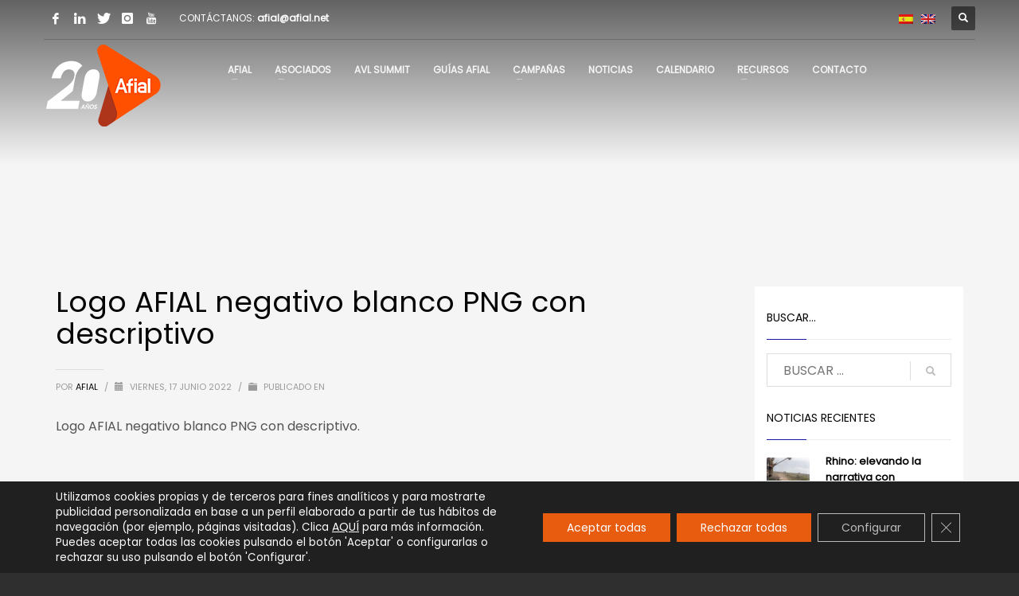

--- FILE ---
content_type: text/html; charset=UTF-8
request_url: https://www.afial.net/recurso/logo-afial-negativo-blanco-png-con-descriptivo/
body_size: 24307
content:
<!DOCTYPE html>
<html lang="es-ES">
<head>
<meta charset="UTF-8"/>
<meta name="twitter:widgets:csp" content="on"/>
<link rel="profile" href="http://gmpg.org/xfn/11"/>
<link rel="pingback" href="https://www.afial.net/xmlrpc.php"/>

<meta name='robots' content='index, follow, max-image-preview:large, max-snippet:-1, max-video-preview:-1' />
<link rel="alternate" hreflang="es" href="https://www.afial.net/recurso/logo-afial-negativo-blanco-png-con-descriptivo/" />
<link rel="alternate" hreflang="en" href="https://www.afial.net/en/recurso/logo-afial-negativo-blanco-png-con-descriptivo/" />
<link rel="alternate" hreflang="x-default" href="https://www.afial.net/recurso/logo-afial-negativo-blanco-png-con-descriptivo/" />

	<!-- This site is optimized with the Yoast SEO plugin v26.8 - https://yoast.com/product/yoast-seo-wordpress/ -->
	<title>Logo AFIAL negativo blanco PNG con descriptivo - Afial</title>
	<link rel="canonical" href="https://www.afial.net/recurso/logo-afial-negativo-blanco-png-con-descriptivo/" />
	<meta property="og:locale" content="es_ES" />
	<meta property="og:type" content="article" />
	<meta property="og:title" content="Logo AFIAL negativo blanco PNG con descriptivo - Afial" />
	<meta property="og:description" content="Logo AFIAL negativo blanco PNG con descriptivo." />
	<meta property="og:url" content="https://www.afial.net/recurso/logo-afial-negativo-blanco-png-con-descriptivo/" />
	<meta property="og:site_name" content="Afial" />
	<meta property="article:publisher" content="https://www.facebook.com/asociacion.afial/?ref=bookmarks" />
	<meta property="article:modified_time" content="2022-06-27T13:34:29+00:00" />
	<meta name="twitter:card" content="summary_large_image" />
	<meta name="twitter:site" content="@afialasociacion" />
	<meta name="twitter:label1" content="Tiempo de lectura" />
	<meta name="twitter:data1" content="1 minuto" />
	<script type="application/ld+json" class="yoast-schema-graph">{"@context":"https://schema.org","@graph":[{"@type":"WebPage","@id":"https://www.afial.net/recurso/logo-afial-negativo-blanco-png-con-descriptivo/","url":"https://www.afial.net/recurso/logo-afial-negativo-blanco-png-con-descriptivo/","name":"Logo AFIAL negativo blanco PNG con descriptivo - Afial","isPartOf":{"@id":"https://www.afial.net/#website"},"datePublished":"2022-06-17T13:20:46+00:00","dateModified":"2022-06-27T13:34:29+00:00","breadcrumb":{"@id":"https://www.afial.net/recurso/logo-afial-negativo-blanco-png-con-descriptivo/#breadcrumb"},"inLanguage":"es","potentialAction":[{"@type":"ReadAction","target":["https://www.afial.net/recurso/logo-afial-negativo-blanco-png-con-descriptivo/"]}]},{"@type":"BreadcrumbList","@id":"https://www.afial.net/recurso/logo-afial-negativo-blanco-png-con-descriptivo/#breadcrumb","itemListElement":[{"@type":"ListItem","position":1,"name":"Portada","item":"https://www.afial.net/en/"},{"@type":"ListItem","position":2,"name":"Recursos","item":"https://www.afial.net/en/recurso/"},{"@type":"ListItem","position":3,"name":"Logo AFIAL negativo blanco PNG con descriptivo"}]},{"@type":"WebSite","@id":"https://www.afial.net/#website","url":"https://www.afial.net/","name":"Afial","description":"Asociación de Fabricantes e Importadores de Tecnología AV","publisher":{"@id":"https://www.afial.net/#organization"},"potentialAction":[{"@type":"SearchAction","target":{"@type":"EntryPoint","urlTemplate":"https://www.afial.net/?s={search_term_string}"},"query-input":{"@type":"PropertyValueSpecification","valueRequired":true,"valueName":"search_term_string"}}],"inLanguage":"es"},{"@type":"Organization","@id":"https://www.afial.net/#organization","name":"Afial","url":"https://www.afial.net/","logo":{"@type":"ImageObject","inLanguage":"es","@id":"https://www.afial.net/#/schema/logo/image/","url":"https://www.afial.net/wp-content/uploads/2022/06/afial-nuevo-logo-fondo-blanco-scaled.jpg","contentUrl":"https://www.afial.net/wp-content/uploads/2022/06/afial-nuevo-logo-fondo-blanco-scaled.jpg","width":2560,"height":763,"caption":"Afial"},"image":{"@id":"https://www.afial.net/#/schema/logo/image/"},"sameAs":["https://www.facebook.com/asociacion.afial/?ref=bookmarks","https://x.com/afialasociacion","https://www.instagram.com/afial_madrid/","https://www.linkedin.com/company/afial/","https://www.youtube.com/channel/UCcNcDcMc6DSPcJT7GZOMI-g"]}]}</script>
	<!-- / Yoast SEO plugin. -->


<link rel='dns-prefetch' href='//fonts.googleapis.com' />
<link rel="alternate" type="application/rss+xml" title="Afial &raquo; Feed" href="https://www.afial.net/feed/" />
<link rel="alternate" type="application/rss+xml" title="Afial &raquo; Feed de los comentarios" href="https://www.afial.net/comments/feed/" />
<link rel="alternate" title="oEmbed (JSON)" type="application/json+oembed" href="https://www.afial.net/wp-json/oembed/1.0/embed?url=https%3A%2F%2Fwww.afial.net%2Frecurso%2Flogo-afial-negativo-blanco-png-con-descriptivo%2F" />
<link rel="alternate" title="oEmbed (XML)" type="text/xml+oembed" href="https://www.afial.net/wp-json/oembed/1.0/embed?url=https%3A%2F%2Fwww.afial.net%2Frecurso%2Flogo-afial-negativo-blanco-png-con-descriptivo%2F&#038;format=xml" />
<style id='wp-img-auto-sizes-contain-inline-css' type='text/css'>
img:is([sizes=auto i],[sizes^="auto," i]){contain-intrinsic-size:3000px 1500px}
/*# sourceURL=wp-img-auto-sizes-contain-inline-css */
</style>
<link rel='stylesheet' id='zn_all_g_fonts-css' href='//fonts.googleapis.com/css?family=Poppins%3A%7COutfit%3A&#038;ver=6.9' type='text/css' media='all' />
<style id='wp-emoji-styles-inline-css' type='text/css'>

	img.wp-smiley, img.emoji {
		display: inline !important;
		border: none !important;
		box-shadow: none !important;
		height: 1em !important;
		width: 1em !important;
		margin: 0 0.07em !important;
		vertical-align: -0.1em !important;
		background: none !important;
		padding: 0 !important;
	}
/*# sourceURL=wp-emoji-styles-inline-css */
</style>
<link rel='stylesheet' id='wp-block-library-css' href='https://www.afial.net/wp-includes/css/dist/block-library/style.min.css?ver=6.9' type='text/css' media='all' />
<style id='global-styles-inline-css' type='text/css'>
:root{--wp--preset--aspect-ratio--square: 1;--wp--preset--aspect-ratio--4-3: 4/3;--wp--preset--aspect-ratio--3-4: 3/4;--wp--preset--aspect-ratio--3-2: 3/2;--wp--preset--aspect-ratio--2-3: 2/3;--wp--preset--aspect-ratio--16-9: 16/9;--wp--preset--aspect-ratio--9-16: 9/16;--wp--preset--color--black: #000000;--wp--preset--color--cyan-bluish-gray: #abb8c3;--wp--preset--color--white: #ffffff;--wp--preset--color--pale-pink: #f78da7;--wp--preset--color--vivid-red: #cf2e2e;--wp--preset--color--luminous-vivid-orange: #ff6900;--wp--preset--color--luminous-vivid-amber: #fcb900;--wp--preset--color--light-green-cyan: #7bdcb5;--wp--preset--color--vivid-green-cyan: #00d084;--wp--preset--color--pale-cyan-blue: #8ed1fc;--wp--preset--color--vivid-cyan-blue: #0693e3;--wp--preset--color--vivid-purple: #9b51e0;--wp--preset--gradient--vivid-cyan-blue-to-vivid-purple: linear-gradient(135deg,rgb(6,147,227) 0%,rgb(155,81,224) 100%);--wp--preset--gradient--light-green-cyan-to-vivid-green-cyan: linear-gradient(135deg,rgb(122,220,180) 0%,rgb(0,208,130) 100%);--wp--preset--gradient--luminous-vivid-amber-to-luminous-vivid-orange: linear-gradient(135deg,rgb(252,185,0) 0%,rgb(255,105,0) 100%);--wp--preset--gradient--luminous-vivid-orange-to-vivid-red: linear-gradient(135deg,rgb(255,105,0) 0%,rgb(207,46,46) 100%);--wp--preset--gradient--very-light-gray-to-cyan-bluish-gray: linear-gradient(135deg,rgb(238,238,238) 0%,rgb(169,184,195) 100%);--wp--preset--gradient--cool-to-warm-spectrum: linear-gradient(135deg,rgb(74,234,220) 0%,rgb(151,120,209) 20%,rgb(207,42,186) 40%,rgb(238,44,130) 60%,rgb(251,105,98) 80%,rgb(254,248,76) 100%);--wp--preset--gradient--blush-light-purple: linear-gradient(135deg,rgb(255,206,236) 0%,rgb(152,150,240) 100%);--wp--preset--gradient--blush-bordeaux: linear-gradient(135deg,rgb(254,205,165) 0%,rgb(254,45,45) 50%,rgb(107,0,62) 100%);--wp--preset--gradient--luminous-dusk: linear-gradient(135deg,rgb(255,203,112) 0%,rgb(199,81,192) 50%,rgb(65,88,208) 100%);--wp--preset--gradient--pale-ocean: linear-gradient(135deg,rgb(255,245,203) 0%,rgb(182,227,212) 50%,rgb(51,167,181) 100%);--wp--preset--gradient--electric-grass: linear-gradient(135deg,rgb(202,248,128) 0%,rgb(113,206,126) 100%);--wp--preset--gradient--midnight: linear-gradient(135deg,rgb(2,3,129) 0%,rgb(40,116,252) 100%);--wp--preset--font-size--small: 13px;--wp--preset--font-size--medium: 20px;--wp--preset--font-size--large: 36px;--wp--preset--font-size--x-large: 42px;--wp--preset--spacing--20: 0.44rem;--wp--preset--spacing--30: 0.67rem;--wp--preset--spacing--40: 1rem;--wp--preset--spacing--50: 1.5rem;--wp--preset--spacing--60: 2.25rem;--wp--preset--spacing--70: 3.38rem;--wp--preset--spacing--80: 5.06rem;--wp--preset--shadow--natural: 6px 6px 9px rgba(0, 0, 0, 0.2);--wp--preset--shadow--deep: 12px 12px 50px rgba(0, 0, 0, 0.4);--wp--preset--shadow--sharp: 6px 6px 0px rgba(0, 0, 0, 0.2);--wp--preset--shadow--outlined: 6px 6px 0px -3px rgb(255, 255, 255), 6px 6px rgb(0, 0, 0);--wp--preset--shadow--crisp: 6px 6px 0px rgb(0, 0, 0);}:where(.is-layout-flex){gap: 0.5em;}:where(.is-layout-grid){gap: 0.5em;}body .is-layout-flex{display: flex;}.is-layout-flex{flex-wrap: wrap;align-items: center;}.is-layout-flex > :is(*, div){margin: 0;}body .is-layout-grid{display: grid;}.is-layout-grid > :is(*, div){margin: 0;}:where(.wp-block-columns.is-layout-flex){gap: 2em;}:where(.wp-block-columns.is-layout-grid){gap: 2em;}:where(.wp-block-post-template.is-layout-flex){gap: 1.25em;}:where(.wp-block-post-template.is-layout-grid){gap: 1.25em;}.has-black-color{color: var(--wp--preset--color--black) !important;}.has-cyan-bluish-gray-color{color: var(--wp--preset--color--cyan-bluish-gray) !important;}.has-white-color{color: var(--wp--preset--color--white) !important;}.has-pale-pink-color{color: var(--wp--preset--color--pale-pink) !important;}.has-vivid-red-color{color: var(--wp--preset--color--vivid-red) !important;}.has-luminous-vivid-orange-color{color: var(--wp--preset--color--luminous-vivid-orange) !important;}.has-luminous-vivid-amber-color{color: var(--wp--preset--color--luminous-vivid-amber) !important;}.has-light-green-cyan-color{color: var(--wp--preset--color--light-green-cyan) !important;}.has-vivid-green-cyan-color{color: var(--wp--preset--color--vivid-green-cyan) !important;}.has-pale-cyan-blue-color{color: var(--wp--preset--color--pale-cyan-blue) !important;}.has-vivid-cyan-blue-color{color: var(--wp--preset--color--vivid-cyan-blue) !important;}.has-vivid-purple-color{color: var(--wp--preset--color--vivid-purple) !important;}.has-black-background-color{background-color: var(--wp--preset--color--black) !important;}.has-cyan-bluish-gray-background-color{background-color: var(--wp--preset--color--cyan-bluish-gray) !important;}.has-white-background-color{background-color: var(--wp--preset--color--white) !important;}.has-pale-pink-background-color{background-color: var(--wp--preset--color--pale-pink) !important;}.has-vivid-red-background-color{background-color: var(--wp--preset--color--vivid-red) !important;}.has-luminous-vivid-orange-background-color{background-color: var(--wp--preset--color--luminous-vivid-orange) !important;}.has-luminous-vivid-amber-background-color{background-color: var(--wp--preset--color--luminous-vivid-amber) !important;}.has-light-green-cyan-background-color{background-color: var(--wp--preset--color--light-green-cyan) !important;}.has-vivid-green-cyan-background-color{background-color: var(--wp--preset--color--vivid-green-cyan) !important;}.has-pale-cyan-blue-background-color{background-color: var(--wp--preset--color--pale-cyan-blue) !important;}.has-vivid-cyan-blue-background-color{background-color: var(--wp--preset--color--vivid-cyan-blue) !important;}.has-vivid-purple-background-color{background-color: var(--wp--preset--color--vivid-purple) !important;}.has-black-border-color{border-color: var(--wp--preset--color--black) !important;}.has-cyan-bluish-gray-border-color{border-color: var(--wp--preset--color--cyan-bluish-gray) !important;}.has-white-border-color{border-color: var(--wp--preset--color--white) !important;}.has-pale-pink-border-color{border-color: var(--wp--preset--color--pale-pink) !important;}.has-vivid-red-border-color{border-color: var(--wp--preset--color--vivid-red) !important;}.has-luminous-vivid-orange-border-color{border-color: var(--wp--preset--color--luminous-vivid-orange) !important;}.has-luminous-vivid-amber-border-color{border-color: var(--wp--preset--color--luminous-vivid-amber) !important;}.has-light-green-cyan-border-color{border-color: var(--wp--preset--color--light-green-cyan) !important;}.has-vivid-green-cyan-border-color{border-color: var(--wp--preset--color--vivid-green-cyan) !important;}.has-pale-cyan-blue-border-color{border-color: var(--wp--preset--color--pale-cyan-blue) !important;}.has-vivid-cyan-blue-border-color{border-color: var(--wp--preset--color--vivid-cyan-blue) !important;}.has-vivid-purple-border-color{border-color: var(--wp--preset--color--vivid-purple) !important;}.has-vivid-cyan-blue-to-vivid-purple-gradient-background{background: var(--wp--preset--gradient--vivid-cyan-blue-to-vivid-purple) !important;}.has-light-green-cyan-to-vivid-green-cyan-gradient-background{background: var(--wp--preset--gradient--light-green-cyan-to-vivid-green-cyan) !important;}.has-luminous-vivid-amber-to-luminous-vivid-orange-gradient-background{background: var(--wp--preset--gradient--luminous-vivid-amber-to-luminous-vivid-orange) !important;}.has-luminous-vivid-orange-to-vivid-red-gradient-background{background: var(--wp--preset--gradient--luminous-vivid-orange-to-vivid-red) !important;}.has-very-light-gray-to-cyan-bluish-gray-gradient-background{background: var(--wp--preset--gradient--very-light-gray-to-cyan-bluish-gray) !important;}.has-cool-to-warm-spectrum-gradient-background{background: var(--wp--preset--gradient--cool-to-warm-spectrum) !important;}.has-blush-light-purple-gradient-background{background: var(--wp--preset--gradient--blush-light-purple) !important;}.has-blush-bordeaux-gradient-background{background: var(--wp--preset--gradient--blush-bordeaux) !important;}.has-luminous-dusk-gradient-background{background: var(--wp--preset--gradient--luminous-dusk) !important;}.has-pale-ocean-gradient-background{background: var(--wp--preset--gradient--pale-ocean) !important;}.has-electric-grass-gradient-background{background: var(--wp--preset--gradient--electric-grass) !important;}.has-midnight-gradient-background{background: var(--wp--preset--gradient--midnight) !important;}.has-small-font-size{font-size: var(--wp--preset--font-size--small) !important;}.has-medium-font-size{font-size: var(--wp--preset--font-size--medium) !important;}.has-large-font-size{font-size: var(--wp--preset--font-size--large) !important;}.has-x-large-font-size{font-size: var(--wp--preset--font-size--x-large) !important;}
/*# sourceURL=global-styles-inline-css */
</style>

<style id='classic-theme-styles-inline-css' type='text/css'>
/*! This file is auto-generated */
.wp-block-button__link{color:#fff;background-color:#32373c;border-radius:9999px;box-shadow:none;text-decoration:none;padding:calc(.667em + 2px) calc(1.333em + 2px);font-size:1.125em}.wp-block-file__button{background:#32373c;color:#fff;text-decoration:none}
/*# sourceURL=/wp-includes/css/classic-themes.min.css */
</style>
<link rel='stylesheet' id='events-manager-css' href='https://www.afial.net/wp-content/plugins/events-manager/includes/css/events-manager.min.css?ver=7.2.3.1' type='text/css' media='all' />
<style id='events-manager-inline-css' type='text/css'>
body .em { --font-family : inherit; --font-weight : inherit; --font-size : 1em; --line-height : inherit; }
/*# sourceURL=events-manager-inline-css */
</style>
<link rel='stylesheet' id='wp-job-manager-job-listings-css' href='https://www.afial.net/wp-content/plugins/wp-job-manager/assets/dist/css/job-listings.css?ver=598383a28ac5f9f156e4' type='text/css' media='all' />
<link rel='stylesheet' id='eonet-ui-css-css' href='https://www.afial.net/wp-content/plugins/eonet-manual-user-approve/core/assets/css/eonet_ui_frontend.min.css?ver=6.9' type='text/css' media='all' />
<link rel='stylesheet' id='eonet-fonts-css' href='//fonts.googleapis.com/css?family=Roboto:300,300i,400,400i,600,600i,700,700i,900,900i&#038;subset=latin,latin-ext' type='text/css' media='all' />
<link rel='stylesheet' id='plhg-main-css-css' href='https://www.afial.net/wp-content/plugins/hogash-post-love/assets/frontend/css/plhg-styles.css?ver=1.0.0' type='text/css' media='all' />
<link rel='stylesheet' id='wp-fullcalendar-css' href='https://www.afial.net/wp-content/plugins/wp-fullcalendar/includes/css/main.css?ver=1.6' type='text/css' media='all' />
<link rel='stylesheet' id='jquery-ui-css' href='https://www.afial.net/wp-content/plugins/wp-fullcalendar/includes/css/jquery-ui/cupertino/jquery-ui.min.css?ver=1.6' type='text/css' media='all' />
<link rel='stylesheet' id='jquery-ui-theme-css' href='https://www.afial.net/wp-content/plugins/wp-fullcalendar/includes/css/jquery-ui/cupertino/theme.css?ver=1.6' type='text/css' media='all' />
<link rel='stylesheet' id='kallyas-styles-css' href='https://www.afial.net/wp-content/themes/kallyas/style.css?ver=4.24.0' type='text/css' media='all' />
<link rel='stylesheet' id='th-bootstrap-styles-css' href='https://www.afial.net/wp-content/themes/kallyas/css/bootstrap.min.css?ver=4.24.0' type='text/css' media='all' />
<link rel='stylesheet' id='th-theme-template-styles-css' href='https://www.afial.net/wp-content/themes/kallyas/css/template.min.css?ver=4.24.0' type='text/css' media='all' />
<link rel='stylesheet' id='zion-frontend-css' href='https://www.afial.net/wp-content/themes/kallyas/framework/zion-builder/assets/css/znb_frontend.css?ver=1.3.0' type='text/css' media='all' />
<link rel='stylesheet' id='15629-layout.css-css' href='https://www.afial.net/wp-content/uploads/zion-builder/cache/15629-layout.css?ver=0cf0571dddad7b5475e007a7ac589a64' type='text/css' media='all' />
<link rel='stylesheet' id='kallyas-child-css' href='https://www.afial.net/wp-content/themes/kallyas-child/style.css?ver=4.24.0' type='text/css' media='all' />
<link rel='stylesheet' id='forget-about-shortcode-buttons-css' href='https://www.afial.net/wp-content/plugins/forget-about-shortcode-buttons/public/css/button-styles.css?ver=2.1.3' type='text/css' media='all' />
<link rel='stylesheet' id='th-theme-print-stylesheet-css' href='https://www.afial.net/wp-content/themes/kallyas/css/print.css?ver=4.24.0' type='text/css' media='print' />
<link rel='stylesheet' id='th-theme-options-styles-css' href='//www.afial.net/wp-content/uploads/zn_dynamic.css?ver=1769175328' type='text/css' media='all' />
<link rel='stylesheet' id='moove_gdpr_frontend-css' href='https://www.afial.net/wp-content/plugins/gdpr-cookie-compliance/dist/styles/gdpr-main-nf.css?ver=5.0.9' type='text/css' media='all' />
<style id='moove_gdpr_frontend-inline-css' type='text/css'>
				#moove_gdpr_cookie_modal .moove-gdpr-modal-content .moove-gdpr-tab-main h3.tab-title, 
				#moove_gdpr_cookie_modal .moove-gdpr-modal-content .moove-gdpr-tab-main span.tab-title,
				#moove_gdpr_cookie_modal .moove-gdpr-modal-content .moove-gdpr-modal-left-content #moove-gdpr-menu li a, 
				#moove_gdpr_cookie_modal .moove-gdpr-modal-content .moove-gdpr-modal-left-content #moove-gdpr-menu li button,
				#moove_gdpr_cookie_modal .moove-gdpr-modal-content .moove-gdpr-modal-left-content .moove-gdpr-branding-cnt a,
				#moove_gdpr_cookie_modal .moove-gdpr-modal-content .moove-gdpr-modal-footer-content .moove-gdpr-button-holder a.mgbutton, 
				#moove_gdpr_cookie_modal .moove-gdpr-modal-content .moove-gdpr-modal-footer-content .moove-gdpr-button-holder button.mgbutton,
				#moove_gdpr_cookie_modal .cookie-switch .cookie-slider:after, 
				#moove_gdpr_cookie_modal .cookie-switch .slider:after, 
				#moove_gdpr_cookie_modal .switch .cookie-slider:after, 
				#moove_gdpr_cookie_modal .switch .slider:after,
				#moove_gdpr_cookie_info_bar .moove-gdpr-info-bar-container .moove-gdpr-info-bar-content p, 
				#moove_gdpr_cookie_info_bar .moove-gdpr-info-bar-container .moove-gdpr-info-bar-content p a,
				#moove_gdpr_cookie_info_bar .moove-gdpr-info-bar-container .moove-gdpr-info-bar-content a.mgbutton, 
				#moove_gdpr_cookie_info_bar .moove-gdpr-info-bar-container .moove-gdpr-info-bar-content button.mgbutton,
				#moove_gdpr_cookie_modal .moove-gdpr-modal-content .moove-gdpr-tab-main .moove-gdpr-tab-main-content h1, 
				#moove_gdpr_cookie_modal .moove-gdpr-modal-content .moove-gdpr-tab-main .moove-gdpr-tab-main-content h2, 
				#moove_gdpr_cookie_modal .moove-gdpr-modal-content .moove-gdpr-tab-main .moove-gdpr-tab-main-content h3, 
				#moove_gdpr_cookie_modal .moove-gdpr-modal-content .moove-gdpr-tab-main .moove-gdpr-tab-main-content h4, 
				#moove_gdpr_cookie_modal .moove-gdpr-modal-content .moove-gdpr-tab-main .moove-gdpr-tab-main-content h5, 
				#moove_gdpr_cookie_modal .moove-gdpr-modal-content .moove-gdpr-tab-main .moove-gdpr-tab-main-content h6,
				#moove_gdpr_cookie_modal .moove-gdpr-modal-content.moove_gdpr_modal_theme_v2 .moove-gdpr-modal-title .tab-title,
				#moove_gdpr_cookie_modal .moove-gdpr-modal-content.moove_gdpr_modal_theme_v2 .moove-gdpr-tab-main h3.tab-title, 
				#moove_gdpr_cookie_modal .moove-gdpr-modal-content.moove_gdpr_modal_theme_v2 .moove-gdpr-tab-main span.tab-title,
				#moove_gdpr_cookie_modal .moove-gdpr-modal-content.moove_gdpr_modal_theme_v2 .moove-gdpr-branding-cnt a {
					font-weight: inherit				}
			#moove_gdpr_cookie_modal,#moove_gdpr_cookie_info_bar,.gdpr_cookie_settings_shortcode_content{font-family:Poppins}#moove_gdpr_save_popup_settings_button{background-color:#373737;color:#fff}#moove_gdpr_save_popup_settings_button:hover{background-color:#000}#moove_gdpr_cookie_info_bar .moove-gdpr-info-bar-container .moove-gdpr-info-bar-content a.mgbutton,#moove_gdpr_cookie_info_bar .moove-gdpr-info-bar-container .moove-gdpr-info-bar-content button.mgbutton{background-color:#e75c0f}#moove_gdpr_cookie_modal .moove-gdpr-modal-content .moove-gdpr-modal-footer-content .moove-gdpr-button-holder a.mgbutton,#moove_gdpr_cookie_modal .moove-gdpr-modal-content .moove-gdpr-modal-footer-content .moove-gdpr-button-holder button.mgbutton,.gdpr_cookie_settings_shortcode_content .gdpr-shr-button.button-green{background-color:#e75c0f;border-color:#e75c0f}#moove_gdpr_cookie_modal .moove-gdpr-modal-content .moove-gdpr-modal-footer-content .moove-gdpr-button-holder a.mgbutton:hover,#moove_gdpr_cookie_modal .moove-gdpr-modal-content .moove-gdpr-modal-footer-content .moove-gdpr-button-holder button.mgbutton:hover,.gdpr_cookie_settings_shortcode_content .gdpr-shr-button.button-green:hover{background-color:#fff;color:#e75c0f}#moove_gdpr_cookie_modal .moove-gdpr-modal-content .moove-gdpr-modal-close i,#moove_gdpr_cookie_modal .moove-gdpr-modal-content .moove-gdpr-modal-close span.gdpr-icon{background-color:#e75c0f;border:1px solid #e75c0f}#moove_gdpr_cookie_info_bar span.moove-gdpr-infobar-allow-all.focus-g,#moove_gdpr_cookie_info_bar span.moove-gdpr-infobar-allow-all:focus,#moove_gdpr_cookie_info_bar button.moove-gdpr-infobar-allow-all.focus-g,#moove_gdpr_cookie_info_bar button.moove-gdpr-infobar-allow-all:focus,#moove_gdpr_cookie_info_bar span.moove-gdpr-infobar-reject-btn.focus-g,#moove_gdpr_cookie_info_bar span.moove-gdpr-infobar-reject-btn:focus,#moove_gdpr_cookie_info_bar button.moove-gdpr-infobar-reject-btn.focus-g,#moove_gdpr_cookie_info_bar button.moove-gdpr-infobar-reject-btn:focus,#moove_gdpr_cookie_info_bar span.change-settings-button.focus-g,#moove_gdpr_cookie_info_bar span.change-settings-button:focus,#moove_gdpr_cookie_info_bar button.change-settings-button.focus-g,#moove_gdpr_cookie_info_bar button.change-settings-button:focus{-webkit-box-shadow:0 0 1px 3px #e75c0f;-moz-box-shadow:0 0 1px 3px #e75c0f;box-shadow:0 0 1px 3px #e75c0f}#moove_gdpr_cookie_modal .moove-gdpr-modal-content .moove-gdpr-modal-close i:hover,#moove_gdpr_cookie_modal .moove-gdpr-modal-content .moove-gdpr-modal-close span.gdpr-icon:hover,#moove_gdpr_cookie_info_bar span[data-href]>u.change-settings-button{color:#e75c0f}#moove_gdpr_cookie_modal .moove-gdpr-modal-content .moove-gdpr-modal-left-content #moove-gdpr-menu li.menu-item-selected a span.gdpr-icon,#moove_gdpr_cookie_modal .moove-gdpr-modal-content .moove-gdpr-modal-left-content #moove-gdpr-menu li.menu-item-selected button span.gdpr-icon{color:inherit}#moove_gdpr_cookie_modal .moove-gdpr-modal-content .moove-gdpr-modal-left-content #moove-gdpr-menu li a span.gdpr-icon,#moove_gdpr_cookie_modal .moove-gdpr-modal-content .moove-gdpr-modal-left-content #moove-gdpr-menu li button span.gdpr-icon{color:inherit}#moove_gdpr_cookie_modal .gdpr-acc-link{line-height:0;font-size:0;color:transparent;position:absolute}#moove_gdpr_cookie_modal .moove-gdpr-modal-content .moove-gdpr-modal-close:hover i,#moove_gdpr_cookie_modal .moove-gdpr-modal-content .moove-gdpr-modal-left-content #moove-gdpr-menu li a,#moove_gdpr_cookie_modal .moove-gdpr-modal-content .moove-gdpr-modal-left-content #moove-gdpr-menu li button,#moove_gdpr_cookie_modal .moove-gdpr-modal-content .moove-gdpr-modal-left-content #moove-gdpr-menu li button i,#moove_gdpr_cookie_modal .moove-gdpr-modal-content .moove-gdpr-modal-left-content #moove-gdpr-menu li a i,#moove_gdpr_cookie_modal .moove-gdpr-modal-content .moove-gdpr-tab-main .moove-gdpr-tab-main-content a:hover,#moove_gdpr_cookie_info_bar.moove-gdpr-dark-scheme .moove-gdpr-info-bar-container .moove-gdpr-info-bar-content a.mgbutton:hover,#moove_gdpr_cookie_info_bar.moove-gdpr-dark-scheme .moove-gdpr-info-bar-container .moove-gdpr-info-bar-content button.mgbutton:hover,#moove_gdpr_cookie_info_bar.moove-gdpr-dark-scheme .moove-gdpr-info-bar-container .moove-gdpr-info-bar-content a:hover,#moove_gdpr_cookie_info_bar.moove-gdpr-dark-scheme .moove-gdpr-info-bar-container .moove-gdpr-info-bar-content button:hover,#moove_gdpr_cookie_info_bar.moove-gdpr-dark-scheme .moove-gdpr-info-bar-container .moove-gdpr-info-bar-content span.change-settings-button:hover,#moove_gdpr_cookie_info_bar.moove-gdpr-dark-scheme .moove-gdpr-info-bar-container .moove-gdpr-info-bar-content button.change-settings-button:hover,#moove_gdpr_cookie_info_bar.moove-gdpr-dark-scheme .moove-gdpr-info-bar-container .moove-gdpr-info-bar-content u.change-settings-button:hover,#moove_gdpr_cookie_info_bar span[data-href]>u.change-settings-button,#moove_gdpr_cookie_info_bar.moove-gdpr-dark-scheme .moove-gdpr-info-bar-container .moove-gdpr-info-bar-content a.mgbutton.focus-g,#moove_gdpr_cookie_info_bar.moove-gdpr-dark-scheme .moove-gdpr-info-bar-container .moove-gdpr-info-bar-content button.mgbutton.focus-g,#moove_gdpr_cookie_info_bar.moove-gdpr-dark-scheme .moove-gdpr-info-bar-container .moove-gdpr-info-bar-content a.focus-g,#moove_gdpr_cookie_info_bar.moove-gdpr-dark-scheme .moove-gdpr-info-bar-container .moove-gdpr-info-bar-content button.focus-g,#moove_gdpr_cookie_info_bar.moove-gdpr-dark-scheme .moove-gdpr-info-bar-container .moove-gdpr-info-bar-content a.mgbutton:focus,#moove_gdpr_cookie_info_bar.moove-gdpr-dark-scheme .moove-gdpr-info-bar-container .moove-gdpr-info-bar-content button.mgbutton:focus,#moove_gdpr_cookie_info_bar.moove-gdpr-dark-scheme .moove-gdpr-info-bar-container .moove-gdpr-info-bar-content a:focus,#moove_gdpr_cookie_info_bar.moove-gdpr-dark-scheme .moove-gdpr-info-bar-container .moove-gdpr-info-bar-content button:focus,#moove_gdpr_cookie_info_bar.moove-gdpr-dark-scheme .moove-gdpr-info-bar-container .moove-gdpr-info-bar-content span.change-settings-button.focus-g,span.change-settings-button:focus,button.change-settings-button.focus-g,button.change-settings-button:focus,#moove_gdpr_cookie_info_bar.moove-gdpr-dark-scheme .moove-gdpr-info-bar-container .moove-gdpr-info-bar-content u.change-settings-button.focus-g,#moove_gdpr_cookie_info_bar.moove-gdpr-dark-scheme .moove-gdpr-info-bar-container .moove-gdpr-info-bar-content u.change-settings-button:focus{color:#e75c0f}#moove_gdpr_cookie_modal .moove-gdpr-branding.focus-g span,#moove_gdpr_cookie_modal .moove-gdpr-modal-content .moove-gdpr-tab-main a.focus-g,#moove_gdpr_cookie_modal .moove-gdpr-modal-content .moove-gdpr-tab-main .gdpr-cd-details-toggle.focus-g{color:#e75c0f}#moove_gdpr_cookie_modal.gdpr_lightbox-hide{display:none}#moove_gdpr_cookie_info_bar .moove-gdpr-info-bar-container .moove-gdpr-info-bar-content a.mgbutton,#moove_gdpr_cookie_info_bar .moove-gdpr-info-bar-container .moove-gdpr-info-bar-content button.mgbutton,#moove_gdpr_cookie_modal .moove-gdpr-modal-content .moove-gdpr-modal-footer-content .moove-gdpr-button-holder a.mgbutton,#moove_gdpr_cookie_modal .moove-gdpr-modal-content .moove-gdpr-modal-footer-content .moove-gdpr-button-holder button.mgbutton,.gdpr-shr-button,#moove_gdpr_cookie_info_bar .moove-gdpr-infobar-close-btn{border-radius:0}
/*# sourceURL=moove_gdpr_frontend-inline-css */
</style>
<script type="text/javascript" src="https://www.afial.net/wp-includes/js/jquery/jquery.min.js?ver=3.7.1" id="jquery-core-js"></script>
<script type="text/javascript" src="https://www.afial.net/wp-includes/js/jquery/jquery-migrate.min.js?ver=3.4.1" id="jquery-migrate-js"></script>
<script type="text/javascript" src="https://www.afial.net/wp-includes/js/jquery/ui/core.min.js?ver=1.13.3" id="jquery-ui-core-js"></script>
<script type="text/javascript" src="https://www.afial.net/wp-includes/js/jquery/ui/mouse.min.js?ver=1.13.3" id="jquery-ui-mouse-js"></script>
<script type="text/javascript" src="https://www.afial.net/wp-includes/js/jquery/ui/sortable.min.js?ver=1.13.3" id="jquery-ui-sortable-js"></script>
<script type="text/javascript" src="https://www.afial.net/wp-includes/js/jquery/ui/datepicker.min.js?ver=1.13.3" id="jquery-ui-datepicker-js"></script>
<script type="text/javascript" id="jquery-ui-datepicker-js-after">
/* <![CDATA[ */
jQuery(function(jQuery){jQuery.datepicker.setDefaults({"closeText":"Cerrar","currentText":"Hoy","monthNames":["enero","febrero","marzo","abril","mayo","junio","julio","agosto","septiembre","octubre","noviembre","diciembre"],"monthNamesShort":["Ene","Feb","Mar","Abr","May","Jun","Jul","Ago","Sep","Oct","Nov","Dic"],"nextText":"Siguiente","prevText":"Anterior","dayNames":["domingo","lunes","martes","mi\u00e9rcoles","jueves","viernes","s\u00e1bado"],"dayNamesShort":["Dom","Lun","Mar","Mi\u00e9","Jue","Vie","S\u00e1b"],"dayNamesMin":["D","L","M","X","J","V","S"],"dateFormat":"d MM, yy","firstDay":1,"isRTL":false});});
//# sourceURL=jquery-ui-datepicker-js-after
/* ]]> */
</script>
<script type="text/javascript" src="https://www.afial.net/wp-includes/js/jquery/ui/resizable.min.js?ver=1.13.3" id="jquery-ui-resizable-js"></script>
<script type="text/javascript" src="https://www.afial.net/wp-includes/js/jquery/ui/draggable.min.js?ver=1.13.3" id="jquery-ui-draggable-js"></script>
<script type="text/javascript" src="https://www.afial.net/wp-includes/js/jquery/ui/controlgroup.min.js?ver=1.13.3" id="jquery-ui-controlgroup-js"></script>
<script type="text/javascript" src="https://www.afial.net/wp-includes/js/jquery/ui/checkboxradio.min.js?ver=1.13.3" id="jquery-ui-checkboxradio-js"></script>
<script type="text/javascript" src="https://www.afial.net/wp-includes/js/jquery/ui/button.min.js?ver=1.13.3" id="jquery-ui-button-js"></script>
<script type="text/javascript" src="https://www.afial.net/wp-includes/js/jquery/ui/dialog.min.js?ver=1.13.3" id="jquery-ui-dialog-js"></script>
<script type="text/javascript" id="events-manager-js-extra">
/* <![CDATA[ */
var EM = {"ajaxurl":"https://www.afial.net/wp-admin/admin-ajax.php","locationajaxurl":"https://www.afial.net/wp-admin/admin-ajax.php?action=locations_search","firstDay":"1","locale":"es","dateFormat":"yy-mm-dd","ui_css":"https://www.afial.net/wp-content/plugins/events-manager/includes/css/jquery-ui/build.min.css","show24hours":"1","is_ssl":"1","autocomplete_limit":"10","calendar":{"breakpoints":{"small":560,"medium":908,"large":false},"month_format":"M Y"},"phone":"","datepicker":{"format":"d/m/Y","locale":"es"},"search":{"breakpoints":{"small":650,"medium":850,"full":false}},"url":"https://www.afial.net/wp-content/plugins/events-manager","assets":{"input.em-uploader":{"js":{"em-uploader":{"url":"https://www.afial.net/wp-content/plugins/events-manager/includes/js/em-uploader.js?v=7.2.3.1","event":"em_uploader_ready"}}},".em-event-editor":{"js":{"event-editor":{"url":"https://www.afial.net/wp-content/plugins/events-manager/includes/js/events-manager-event-editor.js?v=7.2.3.1","event":"em_event_editor_ready"}},"css":{"event-editor":"https://www.afial.net/wp-content/plugins/events-manager/includes/css/events-manager-event-editor.min.css?v=7.2.3.1"}},".em-recurrence-sets, .em-timezone":{"js":{"luxon":{"url":"luxon/luxon.js?v=7.2.3.1","event":"em_luxon_ready"}}},".em-booking-form, #em-booking-form, .em-booking-recurring, .em-event-booking-form":{"js":{"em-bookings":{"url":"https://www.afial.net/wp-content/plugins/events-manager/includes/js/bookingsform.js?v=7.2.3.1","event":"em_booking_form_js_loaded"}}},"#em-opt-archetypes":{"js":{"archetypes":"https://www.afial.net/wp-content/plugins/events-manager/includes/js/admin-archetype-editor.js?v=7.2.3.1","archetypes_ms":"https://www.afial.net/wp-content/plugins/events-manager/includes/js/admin-archetypes.js?v=7.2.3.1","qs":"qs/qs.js?v=7.2.3.1"}}},"cached":"1","bookingInProgress":"Por favor, espera mientras la reserva se env\u00eda.","tickets_save":"Guardar entrada","bookingajaxurl":"https://www.afial.net/wp-admin/admin-ajax.php","bookings_export_save":"Exportar reservas","bookings_settings_save":"Guardar configuraci\u00f3n","booking_delete":"\u00bfEst\u00e1s seguro que quieres borrar?","booking_offset":"30","bookings":{"submit_button":{"text":{"default":"Enviar tu reserva","free":"Enviar tu reserva","payment":"Enviar tu reserva","processing":"Processing ..."}},"update_listener":""},"bb_full":"Vendido","bb_book":"Reservar ahora","bb_booking":"Reservando...","bb_booked":"Reserva Enviado","bb_error":"Error de Reserva. \u00bfIntentar de nuevo?","bb_cancel":"Cancelar","bb_canceling":"Cancelando...","bb_cancelled":"Cancelado","bb_cancel_error":"Error de Cancelaci\u00f3n. \u00bfIntentar de nuevo?","txt_search":"Buscar","txt_searching":"Buscando...","txt_loading":"Cargando..."};
//# sourceURL=events-manager-js-extra
/* ]]> */
</script>
<script type="text/javascript" src="https://www.afial.net/wp-content/plugins/events-manager/includes/js/events-manager.js?ver=7.2.3.1" id="events-manager-js"></script>
<script type="text/javascript" src="https://www.afial.net/wp-content/plugins/events-manager/includes/external/flatpickr/l10n/es.js?ver=7.2.3.1" id="em-flatpickr-localization-js"></script>
<script type="text/javascript" src="https://www.afial.net/wp-content/plugins/eonet-manual-user-approve/core/assets/js/bootstrap.min.js?ver=1.0.0" id="eonet-bootstrap-js-js"></script>
<script type="text/javascript" src="https://www.afial.net/wp-content/plugins/eonet-manual-user-approve/core/assets/js/eonet_ui.min.js?ver=1.0.0" id="eonet-frontend-ui-js-js"></script>
<script type="text/javascript" id="plhg-main-script-js-extra">
/* <![CDATA[ */
var plhg_script_vars = {"ajaxurl":"https://www.afial.net/wp-admin/admin-ajax.php","nonce":"27e51cec7c","error_message":"Lo sentimos. Hubo un problema procesando tu solicitud."};
//# sourceURL=plhg-main-script-js-extra
/* ]]> */
</script>
<script type="text/javascript" src="https://www.afial.net/wp-content/plugins/hogash-post-love/assets/frontend/js/script.js?ver=1.0.0" id="plhg-main-script-js"></script>
<script type="text/javascript" src="https://www.afial.net/wp-includes/js/jquery/ui/menu.min.js?ver=1.13.3" id="jquery-ui-menu-js"></script>
<script type="text/javascript" src="https://www.afial.net/wp-includes/js/jquery/ui/selectmenu.min.js?ver=1.13.3" id="jquery-ui-selectmenu-js"></script>
<script type="text/javascript" src="https://www.afial.net/wp-includes/js/jquery/ui/tooltip.min.js?ver=1.13.3" id="jquery-ui-tooltip-js"></script>
<script type="text/javascript" src="https://www.afial.net/wp-includes/js/dist/vendor/moment.min.js?ver=2.30.1" id="moment-js"></script>
<script type="text/javascript" id="moment-js-after">
/* <![CDATA[ */
moment.updateLocale( 'es_ES', {"months":["enero","febrero","marzo","abril","mayo","junio","julio","agosto","septiembre","octubre","noviembre","diciembre"],"monthsShort":["Ene","Feb","Mar","Abr","May","Jun","Jul","Ago","Sep","Oct","Nov","Dic"],"weekdays":["domingo","lunes","martes","mi\u00e9rcoles","jueves","viernes","s\u00e1bado"],"weekdaysShort":["Dom","Lun","Mar","Mi\u00e9","Jue","Vie","S\u00e1b"],"week":{"dow":1},"longDateFormat":{"LT":"g:i a","LTS":null,"L":null,"LL":"j F, Y","LLL":"j \\d\\e F \\d\\e Y H:i","LLLL":null}} );
//# sourceURL=moment-js-after
/* ]]> */
</script>
<script type="text/javascript" id="wp-fullcalendar-js-extra">
/* <![CDATA[ */
var WPFC = {"ajaxurl":"https://www.afial.net/wp-admin/admin-ajax.php?action=WP_FullCalendar","firstDay":"1","wpfc_theme":"jquery-ui","wpfc_limit":"3","wpfc_limit_txt":"more ...","timeFormat":"h(:mm)A","defaultView":"month","weekends":"true","header":{"left":"prev,next today","center":"title","right":"month,basicWeek,basicDay"},"wpfc_qtips":""};
//# sourceURL=wp-fullcalendar-js-extra
/* ]]> */
</script>
<script type="text/javascript" src="https://www.afial.net/wp-content/plugins/wp-fullcalendar/includes/js/main.js?ver=1.6" id="wp-fullcalendar-js"></script>
<link rel="https://api.w.org/" href="https://www.afial.net/wp-json/" /><link rel="EditURI" type="application/rsd+xml" title="RSD" href="https://www.afial.net/xmlrpc.php?rsd" />
<meta name="generator" content="WordPress 6.9" />
<link rel='shortlink' href='https://www.afial.net/?p=15629' />
<meta name="generator" content="WPML ver:4.8.6 stt:1,2;" />

		<!-- GA Google Analytics @ https://m0n.co/ga -->
		<script>
			(function(i,s,o,g,r,a,m){i['GoogleAnalyticsObject']=r;i[r]=i[r]||function(){
			(i[r].q=i[r].q||[]).push(arguments)},i[r].l=1*new Date();a=s.createElement(o),
			m=s.getElementsByTagName(o)[0];a.async=1;a.src=g;m.parentNode.insertBefore(a,m)
			})(window,document,'script','https://www.google-analytics.com/analytics.js','ga');
			ga('create', 'UA-118870795-1', 'auto');
			ga('send', 'pageview');
		</script>

			<meta name="theme-color"
				content="#1916a1">
				<meta name="viewport" content="width=device-width, initial-scale=1, maximum-scale=1"/>
		
		<!--[if lte IE 8]>
		<script type="text/javascript">
			var $buoop = {
				vs: {i: 10, f: 25, o: 12.1, s: 7, n: 9}
			};

			$buoop.ol = window.onload;

			window.onload = function () {
				try {
					if ($buoop.ol) {
						$buoop.ol()
					}
				}
				catch (e) {
				}

				var e = document.createElement("script");
				e.setAttribute("type", "text/javascript");
				e.setAttribute("src", "https://browser-update.org/update.js");
				document.body.appendChild(e);
			};
		</script>
		<![endif]-->

		<!-- for IE6-8 support of HTML5 elements -->
		<!--[if lt IE 9]>
		<script src="//html5shim.googlecode.com/svn/trunk/html5.js"></script>
		<![endif]-->
		
	<!-- Fallback for animating in viewport -->
	<noscript>
		<style type="text/css" media="screen">
			.zn-animateInViewport {visibility: visible;}
		</style>
	</noscript>
	<!-- Facebook Pixel Code -->
<script>
  !function(f,b,e,v,n,t,s)
  {if(f.fbq)return;n=f.fbq=function(){n.callMethod?
  n.callMethod.apply(n,arguments):n.queue.push(arguments)};
  if(!f._fbq)f._fbq=n;n.push=n;n.loaded=!0;n.version='2.0';
  n.queue=[];t=b.createElement(e);t.async=!0;
  t.src=v;s=b.getElementsByTagName(e)[0];
  s.parentNode.insertBefore(t,s)}(window, document,'script',
  'https://connect.facebook.net/en_US/fbevents.js');
  fbq('init', '222332608959886');
  fbq('track', 'PageView');
</script>
<noscript><img height="1" width="1" style="display:none"
  src="https://www.facebook.com/tr?id=222332608959886&ev=PageView&noscript=1"
/></noscript>
<!-- End Facebook Pixel Code --><link rel="icon" href="https://www.afial.net/wp-content/uploads/2022/06/cropped-afial-favicon-nuevo-32x32.png" sizes="32x32" />
<link rel="icon" href="https://www.afial.net/wp-content/uploads/2022/06/cropped-afial-favicon-nuevo-192x192.png" sizes="192x192" />
<link rel="apple-touch-icon" href="https://www.afial.net/wp-content/uploads/2022/06/cropped-afial-favicon-nuevo-180x180.png" />
<meta name="msapplication-TileImage" content="https://www.afial.net/wp-content/uploads/2022/06/cropped-afial-favicon-nuevo-270x270.png" />
<!-- Global site tag (gtag.js) - Google Analytics -->
<script async src="https://www.googletagmanager.com/gtag/js?id=UA-118870795-1"></script>
<script>
  window.dataLayer = window.dataLayer || [];
  function gtag(){dataLayer.push(arguments);}
  gtag('js', new Date());

  gtag('config', 'UA-118870795-1');
</script>				<style type="text/css" id="c4wp-checkout-css">
					.woocommerce-checkout .c4wp_captcha_field {
						margin-bottom: 10px;
						margin-top: 15px;
						position: relative;
						display: inline-block;
					}
				</style>
								<style type="text/css" id="c4wp-v3-lp-form-css">
					.login #login, .login #lostpasswordform {
						min-width: 350px !important;
					}
					.wpforms-field-c4wp iframe {
						width: 100% !important;
					}
				</style>
							<style type="text/css" id="c4wp-v3-lp-form-css">
				.login #login, .login #lostpasswordform {
					min-width: 350px !important;
				}
				.wpforms-field-c4wp iframe {
					width: 100% !important;
				}
			</style>
			</head>

<body  class="wp-singular recurso-template-default single single-recurso postid-15629 wp-theme-kallyas wp-child-theme-kallyas-child res1170 kl-follow-menu kl-skin--light kallyas-child-theme" itemscope="itemscope" itemtype="https://schema.org/WebPage" >



<div id="page-loading" class="kl-pageLoading--yes"><div class="preloader-pulsating-circle border-custom"></div></div><div class="login_register_stuff">
		<div id="register_panel" class="loginbox-popup auth-popup register-popup mfp-hide">
			<div class="inner-container register-panel auth-popup-panel">
				<h3 class="m_title m_title_ext text-custom auth-popup-title" itemprop="alternativeHeadline" >CREAR MI CUENTA</h3>

				<form id="register_form" name="login_form" method="post" class="zn_form_login" action="https://www.afial.net/wp-login.php?action=register">
					<div class="zn_form_login-result"></div>
					<div class="form-group kl-fancy-form ">
						<input type="text" id="reg-username" name="user_login" class="form-control inputbox kl-fancy-form-input kl-fw-input" placeholder="type desired username"/>
						<label class="kl-font-alt kl-fancy-form-label">NOMBRE DE USUARIO</label>
					</div>
					<div class="form-group kl-fancy-form">
						<input type="text" id="reg-email" name="user_email" class="form-control inputbox kl-fancy-form-input kl-fw-input" placeholder="your-email@website.com"/>
						<label class="kl-font-alt kl-fancy-form-label">email</label>
					</div>
						<div class="form-group kl-fancy-form">
						<input type="password" id="reg-pass" name="user_password" class="form-control inputbox kl-fancy-form-input kl-fw-input" placeholder="*****"/>
						<label class="kl-font-alt kl-fancy-form-label">CONTRASEÑA</label>
					</div>
					<div class="form-group kl-fancy-form">
						<input type="password" id="reg-pass2" name="user_password2" class="form-control inputbox kl-fancy-form-input kl-fw-input" placeholder="*****"/>
						<label class="kl-font-alt kl-fancy-form-label">CONFIRMAR CONTRASEÑA</label>
					</div>

					
					<div class="form-group"><div class="kl-recaptcha" data-colorscheme="light" data-sitekey="6LcQ7eIUAAAAAL8yIdbHXm2eMn98_dTXnRFYw8iq" id="zn_recaptcha_registration"></div></div>
					<div class="form-group">
						<input type="submit" id="signup" name="submit" class="btn zn_sub_button btn-block btn-fullcolor btn-md" value="CREAR MI CUENTA"/>
					</div>

					<input type="hidden" value="register" name="zn_form_action"/>
					<input type="hidden" value="zn_do_login" name="action"/>

					<div class="links auth-popup-links">
											</div>
				</form>
			</div>
		</div><!-- end register panel -->
			</div><!-- end login register stuff -->		<div id="fb-root"></div>
		<script>(function (d, s, id) {
			var js, fjs = d.getElementsByTagName(s)[0];
			if (d.getElementById(id)) {return;}
			js = d.createElement(s); js.id = id;
			js.src = "https://connect.facebook.net/en_US/sdk.js#xfbml=1&version=v3.0";
			fjs.parentNode.insertBefore(js, fjs);
		}(document, 'script', 'facebook-jssdk'));</script>
		

<div id="page_wrapper">

<header id="header" class="site-header  style7  header--follow   headerstyle-xs--image_color  sticky-resize headerstyle--default site-header--absolute nav-th--light sheader-sh--light"   role="banner" itemscope="itemscope" itemtype="https://schema.org/WPHeader" >
	<div class="kl-header-bg "></div>	<div class="site-header-wrapper sticky-top-area">

		<div class="site-header-top-wrapper topbar-style--default  sh--light">

			<div class="siteheader-container container">

				

	
	<div class="fxb-row site-header-row site-header-top ">

		<div class='fxb-col fxb fxb-start-x fxb-center-y fxb-basis-auto site-header-col-left site-header-top-left'>
			<ul class="sh-component social-icons sc--clean topnav navRight topnav-no-hdnav"><li class="topnav-li social-icons-li"><a href="https://www.facebook.com/asociacion.afial" data-zniconfam="kl-social-icons" data-zn_icon="" target="_blank" class="topnav-item social-icons-item scheader-icon-" title="Facebook"></a></li><li class="topnav-li social-icons-li"><a href="https://www.linkedin.com/company/afial?trk=top_nav_home" data-zniconfam="kl-social-icons" data-zn_icon="" target="_blank" class="topnav-item social-icons-item scheader-icon-" title="Linkedin"></a></li><li class="topnav-li social-icons-li"><a href="https://twitter.com/afialasociacion" data-zniconfam="kl-social-icons" data-zn_icon="" target="_blank" class="topnav-item social-icons-item scheader-icon-" title="Twitter"></a></li><li class="topnav-li social-icons-li"><a href="https://www.instagram.com/afial.asociacion/" data-zniconfam="kl-social-icons" data-zn_icon="" target="_blank" class="topnav-item social-icons-item scheader-icon-" title="Instagram"></a></li><li class="topnav-li social-icons-li"><a href="https://www.youtube.com/channel/UCcNcDcMc6DSPcJT7GZOMI-g" data-zniconfam="kl-social-icons" data-zn_icon="" target="_blank" class="topnav-item social-icons-item scheader-icon-" title="Youtube"></a></li></ul><div class="sh-component kl-header-toptext kl-font-alt">CONTÁCTANOS: <a href="mailto:afial@afial.net" class="fw-bold" target="_blank" rel="noopener">afial@afial.net</a></div>					</div>

		<div class='fxb-col fxb fxb-end-x fxb-center-y fxb-basis-auto site-header-col-right site-header-top-right'>
						    <a class="afl-top-bar-link" href="https://www.afial.net/wp-login.php" />ÁREA DE ASOCIADOS</a>
    <ul class="sh-component topnav navLeft topnav--lang topnav-no-sc topnav-no-hdnav toplang--flags"><li class="languages topnav-li active"><a href="https://www.afial.net/recurso/logo-afial-negativo-blanco-png-con-descriptivo/" class="topnav-item"><img src="https://www.afial.net/wp-content/plugins/sitepress-multilingual-cms/res/flags/es.png" alt="Español" class="toplang-flag" /></a></li><li class="languages topnav-li "><a href="https://www.afial.net/en/recurso/logo-afial-negativo-blanco-png-con-descriptivo/" class="topnav-item"><img src="https://www.afial.net/wp-content/plugins/sitepress-multilingual-cms/res/flags/en.png" alt="English" class="toplang-flag" /></a></li></ul>
		<div id="search" class="sh-component header-search headsearch--def">

			<a href="#" class="searchBtn header-search-button">
				<span class="glyphicon glyphicon-search kl-icon-white"></span>
			</a>

			<div class="search-container header-search-container">
				
<form id="searchform" class="gensearch__form" action="https://www.afial.net/" method="get">
	<input id="s" name="s" value="" class="inputbox gensearch__input" type="text" placeholder="BUSCAR ..." />
	<button type="submit" id="searchsubmit" value="go" class="gensearch__submit glyphicon glyphicon-search"></button>
	</form>			</div>
		</div>

					</div>

	</div><!-- /.site-header-top -->

	<div class="separator site-header-separator "></div>

			</div>
		</div><!-- /.site-header-top-wrapper -->

		<div class="kl-top-header site-header-main-wrapper clearfix   header-no-bottom  sh--light">

			<div class="container siteheader-container ">

				<div class='fxb-col fxb-basis-auto'>

					

<div class="fxb-row site-header-row site-header-main ">

	<div class='fxb-col fxb fxb-start-x fxb-center-y fxb-basis-auto fxb-grow-0 fxb-sm-full site-header-col-left site-header-main-left'>
				<div id="logo-container" class="logo-container  hasHoverMe logosize--no zn-original-logo">
			<!-- Logo -->
			<h3 class='site-logo logo ' id='logo'><a href='https://www.afial.net/' class='site-logo-anch'><img class="logo-img site-logo-img" src="https://www.afial.net/wp-content/uploads/2023/01/afial-nuevo-logo-menu-20-anos.png" width="150" height="108"  alt="Afial" title="Asociación de Fabricantes e Importadores de Tecnología AV" data-mobile-logo="https://www.afial.net/wp-content/uploads/2023/01/afial-nuevo-logo-menu-20-anos-mobile.png" /></a></h3>			<!-- InfoCard -->
					</div>

		<div class="separator site-header-separator visible-xs"></div>	</div>

	<div class='fxb-col fxb fxb-center-x fxb-center-y fxb-basis-auto fxb-sm-half site-header-col-center site-header-main-center'>
				<div class="sh-component main-menu-wrapper" role="navigation" itemscope="itemscope" itemtype="https://schema.org/SiteNavigationElement" >

					<div class="zn-res-menuwrapper">
			<a href="#" class="zn-res-trigger zn-menuBurger zn-menuBurger--3--s zn-menuBurger--anim1 " id="zn-res-trigger">
				<span></span>
				<span></span>
				<span></span>
			</a>
		</div><!-- end responsive menu -->
		<div id="main-menu" class="main-nav mainnav--sidepanel mainnav--active-bg mainnav--pointer-dash nav-mm--light zn_mega_wrapper "><ul id="menu-menu-afial" class="main-menu main-menu-nav zn_mega_menu "><li id="menu-item-3225" class="main-menu-item menu-item menu-item-type-custom menu-item-object-custom menu-item-has-children menu-item-3225  main-menu-item-top  menu-item-even menu-item-depth-0"><a href="#" class=" main-menu-link main-menu-link-top"><span>AFIAL</span></a>
<ul class="sub-menu clearfix">
	<li id="menu-item-3226" class="main-menu-item menu-item menu-item-type-post_type menu-item-object-page menu-item-3226  main-menu-item-sub  menu-item-odd menu-item-depth-1"><a href="https://www.afial.net/quienes-somos/" class=" main-menu-link main-menu-link-sub"><span>QUIÉNES SOMOS</span></a></li>
	<li id="menu-item-3227" class="main-menu-item menu-item menu-item-type-post_type menu-item-object-page menu-item-3227  main-menu-item-sub  menu-item-odd menu-item-depth-1"><a href="https://www.afial.net/junta-directiva/" class=" main-menu-link main-menu-link-sub"><span>JUNTA DIRECTIVA</span></a></li>
	<li id="menu-item-3405" class="main-menu-item menu-item menu-item-type-custom menu-item-object-custom menu-item-has-children menu-item-3405  main-menu-item-sub  menu-item-odd menu-item-depth-1"><a href="#" class=" main-menu-link main-menu-link-sub"><span>SERVICIOS</span></a>
	<ul class="sub-menu clearfix">
		<li id="menu-item-3404" class="main-menu-item menu-item menu-item-type-post_type menu-item-object-page menu-item-3404  main-menu-item-sub main-menu-item-sub-sub menu-item-even menu-item-depth-2"><a href="https://www.afial.net/areas-de-actividad/" class=" main-menu-link main-menu-link-sub"><span>ÁREAS DE ACTIVIDAD</span></a></li>
		<li id="menu-item-3893" class="main-menu-item menu-item menu-item-type-custom menu-item-object-custom menu-item-3893  main-menu-item-sub main-menu-item-sub-sub menu-item-even menu-item-depth-2"><a href="https://www.afial.net/bolsa-de-empleo/" class=" main-menu-link main-menu-link-sub"><span>BOLSA DE EMPLEO</span></a></li>
	</ul>
</li>
	<li id="menu-item-3735" class="main-menu-item menu-item menu-item-type-custom menu-item-object-custom menu-item-has-children menu-item-3735  main-menu-item-sub  menu-item-odd menu-item-depth-1"><a href="#" class=" main-menu-link main-menu-link-sub"><span>EVENTOS</span></a>
	<ul class="sub-menu clearfix">
		<li id="menu-item-14722" class="main-menu-item menu-item menu-item-type-post_type menu-item-object-page menu-item-14722  main-menu-item-sub main-menu-item-sub-sub menu-item-even menu-item-depth-2"><a href="https://www.afial.net/afial-2021/" class=" main-menu-link main-menu-link-sub"><span>AFIAL 2021</span></a></li>
		<li id="menu-item-6185" class="main-menu-item menu-item menu-item-type-custom menu-item-object-custom menu-item-6185  main-menu-item-sub main-menu-item-sub-sub menu-item-even menu-item-depth-2"><a href="https://www.afial.net/especial-afial-iberico-2019/" class=" main-menu-link main-menu-link-sub"><span>AFIAL IBÉRICO 2019</span></a></li>
		<li id="menu-item-3955" class="main-menu-item menu-item menu-item-type-custom menu-item-object-custom menu-item-3955  main-menu-item-sub main-menu-item-sub-sub menu-item-even menu-item-depth-2"><a href="https://www.afial.net/especial-afial-2018/" class=" main-menu-link main-menu-link-sub"><span>AFIAL 2018</span></a></li>
		<li id="menu-item-3716" class="main-menu-item menu-item menu-item-type-custom menu-item-object-custom menu-item-3716  main-menu-item-sub main-menu-item-sub-sub menu-item-even menu-item-depth-2"><a href="https://www.afial.net/especial-afial-iberico-2017/" class=" main-menu-link main-menu-link-sub"><span>AFIAL IBÉRICO 2017</span></a></li>
		<li id="menu-item-3717" class="main-menu-item menu-item menu-item-type-custom menu-item-object-custom menu-item-3717  main-menu-item-sub main-menu-item-sub-sub menu-item-even menu-item-depth-2"><a href="https://www.afial.net/especial-afial-2016/" class=" main-menu-link main-menu-link-sub"><span>AFIAL 2016</span></a></li>
		<li id="menu-item-3718" class="main-menu-item menu-item menu-item-type-custom menu-item-object-custom menu-item-3718  main-menu-item-sub main-menu-item-sub-sub menu-item-even menu-item-depth-2"><a href="https://www.afial.net/especial-afial-2014/" class=" main-menu-link main-menu-link-sub"><span>AFIAL 2014</span></a></li>
		<li id="menu-item-3734" class="main-menu-item menu-item menu-item-type-custom menu-item-object-custom menu-item-3734  main-menu-item-sub main-menu-item-sub-sub menu-item-even menu-item-depth-2"><a href="https://www.afial.net/foro-afial-2008/" class=" main-menu-link main-menu-link-sub"><span>FORO AFIAL 2008</span></a></li>
		<li id="menu-item-3483" class="main-menu-item menu-item menu-item-type-custom menu-item-object-custom menu-item-has-children menu-item-3483  main-menu-item-sub main-menu-item-sub-sub menu-item-even menu-item-depth-2"><a href="#" class=" main-menu-link main-menu-link-sub"><span>OTRAS EDICIONES</span></a>
		<ul class="sub-menu clearfix">
			<li id="menu-item-3776" class="main-menu-item menu-item menu-item-type-custom menu-item-object-custom menu-item-3776  main-menu-item-sub main-menu-item-sub-sub menu-item-odd menu-item-depth-3"><a href="https://www.afial.net/convencion-afial-2011/" class=" main-menu-link main-menu-link-sub"><span>AFIAL 2011</span></a></li>
			<li id="menu-item-3769" class="main-menu-item menu-item menu-item-type-custom menu-item-object-custom menu-item-3769  main-menu-item-sub main-menu-item-sub-sub menu-item-odd menu-item-depth-3"><a href="https://www.afial.net/convencion-afial-2009/" class=" main-menu-link main-menu-link-sub"><span>AFIAL 2009</span></a></li>
			<li id="menu-item-3762" class="main-menu-item menu-item menu-item-type-custom menu-item-object-custom menu-item-3762  main-menu-item-sub main-menu-item-sub-sub menu-item-odd menu-item-depth-3"><a href="https://www.afial.net/convencion-afial-2007/" class=" main-menu-link main-menu-link-sub"><span>AFIAL 2007</span></a></li>
			<li id="menu-item-3755" class="main-menu-item menu-item menu-item-type-custom menu-item-object-custom menu-item-3755  main-menu-item-sub main-menu-item-sub-sub menu-item-odd menu-item-depth-3"><a href="https://www.afial.net/convencion-afial-2006/" class=" main-menu-link main-menu-link-sub"><span>AFIAL 2006</span></a></li>
			<li id="menu-item-3742" class="main-menu-item menu-item menu-item-type-custom menu-item-object-custom menu-item-3742  main-menu-item-sub main-menu-item-sub-sub menu-item-odd menu-item-depth-3"><a href="https://www.afial.net/convencion-afial-2005/" class=" main-menu-link main-menu-link-sub"><span>AFIAL 2005</span></a></li>
		</ul>
</li>
	</ul>
</li>
</ul>
</li>
<li id="menu-item-3437" class="main-menu-item menu-item menu-item-type-custom menu-item-object-custom menu-item-has-children menu-item-3437  main-menu-item-top  menu-item-even menu-item-depth-0"><a href="#" class=" main-menu-link main-menu-link-top"><span>ASOCIADOS</span></a>
<ul class="sub-menu clearfix">
	<li id="menu-item-3508" class="main-menu-item menu-item menu-item-type-custom menu-item-object-custom menu-item-3508  main-menu-item-sub  menu-item-odd menu-item-depth-1"><a href="https://www.afial.net/empresas-asociadas/" class=" main-menu-link main-menu-link-sub"><span>EMPRESAS ASOCIADAS</span></a></li>
	<li id="menu-item-3777" class="main-menu-item menu-item menu-item-type-post_type menu-item-object-page menu-item-3777  main-menu-item-sub  menu-item-odd menu-item-depth-1"><a href="https://www.afial.net/directorio-marcas/" class=" main-menu-link main-menu-link-sub"><span>DIRECTORIO DE MARCAS</span></a></li>
</ul>
</li>
<li id="menu-item-18978" class="main-menu-item menu-item menu-item-type-custom menu-item-object-custom menu-item-18978  main-menu-item-top  menu-item-even menu-item-depth-0"><a target="_blank" href="https://avlsummit.com/" class=" main-menu-link main-menu-link-top"><span>AVL SUMMIT</span></a></li>
<li id="menu-item-13888" class="main-menu-item menu-item menu-item-type-post_type menu-item-object-page menu-item-13888  main-menu-item-top  menu-item-even menu-item-depth-0"><a href="https://www.afial.net/guias-afial/" class=" main-menu-link main-menu-link-top"><span>GUÍAS AFIAL</span></a></li>
<li id="menu-item-13057" class="main-menu-item menu-item menu-item-type-custom menu-item-object-custom menu-item-has-children menu-item-13057  main-menu-item-top  menu-item-even menu-item-depth-0"><a href="#" class=" main-menu-link main-menu-link-top"><span>CAMPAÑAS</span></a>
<ul class="sub-menu clearfix">
	<li id="menu-item-16556" class="main-menu-item menu-item menu-item-type-post_type menu-item-object-page menu-item-16556  main-menu-item-sub  menu-item-odd menu-item-depth-1"><a href="https://www.afial.net/call-to-europe/" class=" main-menu-link main-menu-link-sub"><span>#CALLTOEUROPE</span></a></li>
	<li id="menu-item-11847" class="main-menu-item menu-item menu-item-type-post_type menu-item-object-page menu-item-11847  main-menu-item-sub  menu-item-odd menu-item-depth-1"><a href="https://www.afial.net/hacemoseventos/" class=" main-menu-link main-menu-link-sub"><span>#HACEMOSEVENTOS</span></a></li>
	<li id="menu-item-8483" class="main-menu-item menu-item menu-item-type-post_type menu-item-object-page menu-item-8483  main-menu-item-sub  menu-item-odd menu-item-depth-1"><a href="https://www.afial.net/yosalgoaescena/" class=" main-menu-link main-menu-link-sub"><span>#YOSALGOAESCENA</span></a></li>
</ul>
</li>
<li id="menu-item-3261" class="main-menu-item menu-item menu-item-type-taxonomy menu-item-object-category menu-item-3261  main-menu-item-top  menu-item-even menu-item-depth-0"><a href="https://www.afial.net/category/noticias/" class=" main-menu-link main-menu-link-top"><span>NOTICIAS</span></a></li>
<li id="menu-item-4529" class="main-menu-item menu-item menu-item-type-post_type menu-item-object-page menu-item-4529  main-menu-item-top  menu-item-even menu-item-depth-0"><a href="https://www.afial.net/calendario-eventos/" class=" main-menu-link main-menu-link-top"><span>CALENDARIO</span></a></li>
<li id="menu-item-3286" class="main-menu-item menu-item menu-item-type-post_type menu-item-object-page menu-item-has-children menu-item-3286  main-menu-item-top  menu-item-even menu-item-depth-0"><a href="https://www.afial.net/recursos/" class=" main-menu-link main-menu-link-top"><span>RECURSOS</span></a>
<ul class="sub-menu clearfix">
	<li id="menu-item-4243" class="main-menu-item menu-item menu-item-type-custom menu-item-object-custom menu-item-4243  main-menu-item-sub  menu-item-odd menu-item-depth-1"><a href="https://www.afial.net/recursos/logos/" class=" main-menu-link main-menu-link-sub"><span>LOGOS</span></a></li>
	<li id="menu-item-4244" class="main-menu-item menu-item menu-item-type-custom menu-item-object-custom menu-item-4244  main-menu-item-sub  menu-item-odd menu-item-depth-1"><a href="https://www.afial.net/recursos/informes/" class=" main-menu-link main-menu-link-sub"><span>INFORMES</span></a></li>
	<li id="menu-item-4245" class="main-menu-item menu-item menu-item-type-custom menu-item-object-custom menu-item-4245  main-menu-item-sub  menu-item-odd menu-item-depth-1"><a href="https://www.afial.net/recursos/normativa/" class=" main-menu-link main-menu-link-sub"><span>NORMATIVA</span></a></li>
	<li id="menu-item-4246" class="main-menu-item menu-item menu-item-type-custom menu-item-object-custom menu-item-4246  main-menu-item-sub  menu-item-odd menu-item-depth-1"><a href="https://www.afial.net/recursos-enlaces/" class=" main-menu-link main-menu-link-sub"><span>ENLACES</span></a></li>
	<li id="menu-item-18382" class="main-menu-item menu-item menu-item-type-post_type menu-item-object-page menu-item-18382  main-menu-item-sub  menu-item-odd menu-item-depth-1"><a href="https://www.afial.net/informacion-de-interes/" class=" main-menu-link main-menu-link-sub"><span>INFORMACIÓN DE INTERÉS</span></a></li>
</ul>
</li>
<li id="menu-item-3174" class="main-menu-item menu-item menu-item-type-post_type menu-item-object-page menu-item-3174  main-menu-item-top  menu-item-even menu-item-depth-0"><a href="https://www.afial.net/contacto/" class=" main-menu-link main-menu-link-top"><span>CONTACTO</span></a></li>
</ul></div>		</div>
		<!-- end main_menu -->
			</div>

	<div class='fxb-col fxb fxb-end-x fxb-center-y fxb-basis-auto fxb-sm-half site-header-col-right site-header-main-right'>

		<div class='fxb-col fxb fxb-end-x fxb-center-y fxb-basis-auto fxb-sm-half site-header-main-right-top'>
								</div>

		
	</div>

</div><!-- /.site-header-main -->


				</div>

							</div><!-- /.siteheader-container -->

		</div><!-- /.site-header-main-wrapper -->

		

	</div><!-- /.site-header-wrapper -->
	</header>
<div id="page_header" class="page-subheader page-subheader--auto page-subheader--inherit-hp zn_def_header_style  psubhead-stheader--absolute sh-tcolor--light">

    <div class="bgback"></div>

    
    <div class="th-sparkles"></div>

    <!-- DEFAULT HEADER STYLE -->
    <div class="ph-content-wrap">
        <div class="ph-content-v-center">
            <div>
                <div class="container">
                    <div class="row">
                                                <div class="col-sm-6">
                            <ul vocab="http://schema.org/" typeof="BreadcrumbList" class="breadcrumbs fixclear bread-style--black"><li property="itemListElement" typeof="ListItem"><a property="item" typeof="WebPage" href="https://www.afial.net"><span property="name">Inicio</span></a><meta property="position" content="1"></li><li property="itemListElement" typeof="ListItem"><a property="item" typeof="WebPage" href="https://www.afial.net/recurso/"><span property="name">Recurso</span></a><meta property="position" content="2"></li><li>Logo AFIAL negativo blanco PNG con descriptivo</li></ul><span id="current-date" class="subheader-currentdate hidden-xs">25 enero, 2026</span>                            <div class="clearfix"></div>
                        </div>
                        
                                                <div class="col-sm-6">
                            <div class="subheader-titles">
                                <h2 class="subheader-maintitle" itemprop="headline" >Logo AFIAL negativo blanco PNG con descriptivo</h2>                            </div>
                        </div>
                                            </div>
                    <!-- end row -->
                </div>
            </div>
        </div>
    </div>
    <div class="zn_header_bottom_style"></div></div>

	<section id="content" class="site-content">
		<div class="container">
			<div class="row">

				<!--// Main Content: page content from WP_EDITOR along with the appropriate sidebar if one specified. -->
				<div class="right_sidebar col-sm-8 col-md-9 " role="main" itemprop="mainContentOfPage" >
					<div id="th-content-post">
						<div id="post-15629" class="kl-single-layout--classic post-15629 recurso type-recurso status-publish hentry recurso_tx-logos">

    
    <div class="itemView clearfix eBlog kl-blog kl-blog-list-wrapper kl-blog--style-light ">

        <h1 class="page-title kl-blog-post-title entry-title" itemprop="headline" >Logo AFIAL negativo blanco PNG con descriptivo</h1><div class="kl-blog-post" itemscope="itemscope" itemtype="https://schema.org/Blog" >

    <div class="itemHeader kl-blog-post-header">
    <div class="post_details kl-blog-post-details kl-font-alt">
        <span class="itemAuthor kl-blog-post-details-author vcard author"  itemprop="author" itemscope="itemscope" itemtype="https://schema.org/Person" >
	por	<span class="fn">
		<a class=" kl-blog-post-author-link" href="https://www.afial.net/author/afladm/">
			AFIAL		</a>
	</span>
</span>
        <span class="infSep kl-blog-post-details-sep "> / </span>
        <span class="itemDateCreated kl-blog-post-date" itemprop="datePublished" >
	<span class="kl-blog-post-date-icon glyphicon glyphicon-calendar"></span>
	<span class="updated">
		viernes, 17 junio 2022	</span>
</span>
        <span class="infSep kl-blog-post-details-sep"> / </span>
        <span class="itemCategory kl-blog-post-category">
    <span class="kl-blog-post-category-icon glyphicon glyphicon-folder-close"></span>
    Publicado en</span>
    </div>
</div>
<!-- end itemheader -->
<div class="itemBody kl-blog-post-body kl-blog-cols-1" itemprop="text" >
    <!-- Blog Image -->
        <!-- Blog Content -->
    <p>Logo AFIAL negativo blanco PNG con descriptivo.</p>

</div>
<!-- end item body -->
<div class="clearfix"></div>

</div><!-- /.kl-blog-post -->
    </div>
    <!-- End Item Layout -->
</div>
					</div><!--// #th-content-post -->
				</div>

				<aside class=" col-sm-4 col-md-3 " role="complementary" itemscope="itemscope" itemtype="https://schema.org/WPSideBar" ><div class="zn_sidebar sidebar kl-sidebar--light element-scheme--light"><div id="search-2" class="widget zn-sidebar-widget widget_search"><h3 class="widgettitle zn-sidebar-widget-title title">Buscar&#8230;</h3>
<form id="searchform" class="gensearch__form" action="https://www.afial.net/" method="get">
	<input id="s" name="s" value="" class="inputbox gensearch__input" type="text" placeholder="BUSCAR ..." />
	<button type="submit" id="searchsubmit" value="go" class="gensearch__submit glyphicon glyphicon-search"></button>
	</form></div>			<div id="recent-posts-2" class="widget zn-sidebar-widget widget_recent_entries">			<div class="latest_posts-wgt">			<h3 class="widgettitle zn-sidebar-widget-title title">Noticias recientes</h3>			<ul class="posts latest_posts-wgt-posts">
									<li class="lp-post latest_posts-wgt-post">
						<a href="https://www.afial.net/rhino-elevando-la-narrativa-con-sennheiser-en-el-corazon-de-la-naturaleza-salvaje-de-kenia/" class="hoverBorder pull-left latest_posts-wgt-thumb"><img width="54" height="54" src="https://www.afial.net/wp-content/uploads/2026/01/afial-magnetron-sennheiser-rhino-kenia-150x150.jpg" class="attachment-54x54 size-54x54 wp-post-image" alt="Rhino: elevando la narrativa con Sennheiser, en el corazón de la naturaleza salvaje de Kenia" decoding="async" loading="lazy" /></a>						<h4 class="title latest_posts-wgt-title" itemprop="headline" >
							<a href="https://www.afial.net/rhino-elevando-la-narrativa-con-sennheiser-en-el-corazon-de-la-naturaleza-salvaje-de-kenia/" class="latest_posts-wgt-title-link" title="Rhino: elevando la narrativa con Sennheiser, en el corazón de la naturaleza salvaje de Kenia">
							Rhino: elevando la narrativa con Sennheiser, en el corazón de la naturaleza salvaje de Kenia							</a></h4>
													<div class="text latest_posts-wgt-text">En la cinematografía de la vida silvestre, capt...</div>
																	</li>
									<li class="lp-post latest_posts-wgt-post">
						<a href="https://www.afial.net/soluciones-audac-y-caymon-para-avanzza-padel/" class="hoverBorder pull-left latest_posts-wgt-thumb"><img width="54" height="54" src="https://www.afial.net/wp-content/uploads/2026/01/afial-seesound-AUDAC-CAYMON-Avanzza-Padel-150x150.jpg" class="attachment-54x54 size-54x54 wp-post-image" alt="Soluciones AUDAC y CAYMON para Avanzza Pádel" decoding="async" loading="lazy" /></a>						<h4 class="title latest_posts-wgt-title" itemprop="headline" >
							<a href="https://www.afial.net/soluciones-audac-y-caymon-para-avanzza-padel/" class="latest_posts-wgt-title-link" title="Soluciones AUDAC y CAYMON para Avanzza Pádel">
							Soluciones AUDAC y CAYMON para Avanzza Pádel							</a></h4>
													<div class="text latest_posts-wgt-text">La empresa DPA – División de Proyectos de Audio...</div>
																	</li>
									<li class="lp-post latest_posts-wgt-post">
						<a href="https://www.afial.net/audio-technica-presenta-el-nuevo-altavoz-de-techo-en-red-atsp-30/" class="hoverBorder pull-left latest_posts-wgt-thumb"><img width="54" height="54" src="https://www.afial.net/wp-content/uploads/2026/01/afial-audio-technica-ATSP-30-150x150.jpg" class="attachment-54x54 size-54x54 wp-post-image" alt="Audio-Technica presenta el nuevo altavoz de techo en red ATSP-30" decoding="async" loading="lazy" /></a>						<h4 class="title latest_posts-wgt-title" itemprop="headline" >
							<a href="https://www.afial.net/audio-technica-presenta-el-nuevo-altavoz-de-techo-en-red-atsp-30/" class="latest_posts-wgt-title-link" title="Audio-Technica presenta el nuevo altavoz de techo en red ATSP-30">
							Audio-Technica presenta el nuevo altavoz de techo en red ATSP-30							</a></h4>
													<div class="text latest_posts-wgt-text">Audio-Technica ha anunciado el lanzamiento de s...</div>
																	</li>
									<li class="lp-post latest_posts-wgt-post">
						<a href="https://www.afial.net/training-earproees-del-robospot-de-robe/" class="hoverBorder pull-left latest_posts-wgt-thumb"><img width="54" height="54" src="https://www.afial.net/wp-content/uploads/2026/01/afial-earpro-ees-training-robospost-robe-2026-150x150.jpg" class="attachment-54x54 size-54x54 wp-post-image" alt="Training EARPRO&amp;EES del RoboSpot de Robe" decoding="async" loading="lazy" /></a>						<h4 class="title latest_posts-wgt-title" itemprop="headline" >
							<a href="https://www.afial.net/training-earproees-del-robospot-de-robe/" class="latest_posts-wgt-title-link" title="Training EARPRO&#038;EES del RoboSpot de Robe">
							Training EARPRO&#038;EES del RoboSpot de Robe							</a></h4>
													<div class="text latest_posts-wgt-text">Si siempre has querido exprimir al máximo las p...</div>
																	</li>
									<li class="lp-post latest_posts-wgt-post">
						<a href="https://www.afial.net/la-universidad-de-huelva-moderniza-la-sala-de-juntas-de-la-escuela-tecnica-superior-de-ingenieria-con-tecnologia-de-audio-profesional-de-ultima-generacion/" class="hoverBorder pull-left latest_posts-wgt-thumb"><img width="54" height="54" src="https://www.afial.net/wp-content/uploads/2026/01/afial-magnetron-universidad-huelva-150x150.jpg" class="attachment-54x54 size-54x54 wp-post-image" alt="La Universidad de Huelva moderniza la sala de juntas de la Escuela Técnica Superior de Ingeniería con tecnología de audio profesional de última generación" decoding="async" loading="lazy" /></a>						<h4 class="title latest_posts-wgt-title" itemprop="headline" >
							<a href="https://www.afial.net/la-universidad-de-huelva-moderniza-la-sala-de-juntas-de-la-escuela-tecnica-superior-de-ingenieria-con-tecnologia-de-audio-profesional-de-ultima-generacion/" class="latest_posts-wgt-title-link" title="La Universidad de Huelva moderniza la sala de juntas de la Escuela Técnica Superior de Ingeniería con tecnología de audio profesional de última generación">
							La Universidad de Huelva moderniza la sala de juntas de la Escuela Técnica Superior de Ingeniería con tecnología de audio profesional de última generación							</a></h4>
													<div class="text latest_posts-wgt-text">La Universidad de Huelva ha reforzado su apuest...</div>
																	</li>
							</ul>
			</div>			</div>			<div id="archives-2" class="widget zn-sidebar-widget widget_archive"><h3 class="widgettitle zn-sidebar-widget-title title">Archivos</h3>			<select name="archive-dropdown"
					onchange='document.location.href=this.options[this.selectedIndex].value;'>
				<option value="">Elegir el mes</option>
					<option value='https://www.afial.net/2026/01/'> enero 2026 </option>
	<option value='https://www.afial.net/2025/12/'> diciembre 2025 </option>
	<option value='https://www.afial.net/2025/11/'> noviembre 2025 </option>
	<option value='https://www.afial.net/2025/10/'> octubre 2025 </option>
	<option value='https://www.afial.net/2025/09/'> septiembre 2025 </option>
	<option value='https://www.afial.net/2025/08/'> agosto 2025 </option>
	<option value='https://www.afial.net/2025/07/'> julio 2025 </option>
	<option value='https://www.afial.net/2025/06/'> junio 2025 </option>
	<option value='https://www.afial.net/2025/05/'> mayo 2025 </option>
	<option value='https://www.afial.net/2025/04/'> abril 2025 </option>
	<option value='https://www.afial.net/2025/03/'> marzo 2025 </option>
	<option value='https://www.afial.net/2025/02/'> febrero 2025 </option>
	<option value='https://www.afial.net/2025/01/'> enero 2025 </option>
	<option value='https://www.afial.net/2024/12/'> diciembre 2024 </option>
	<option value='https://www.afial.net/2024/11/'> noviembre 2024 </option>
	<option value='https://www.afial.net/2024/10/'> octubre 2024 </option>
	<option value='https://www.afial.net/2024/09/'> septiembre 2024 </option>
	<option value='https://www.afial.net/2024/08/'> agosto 2024 </option>
	<option value='https://www.afial.net/2024/07/'> julio 2024 </option>
	<option value='https://www.afial.net/2024/06/'> junio 2024 </option>
	<option value='https://www.afial.net/2024/05/'> mayo 2024 </option>
	<option value='https://www.afial.net/2024/04/'> abril 2024 </option>
	<option value='https://www.afial.net/2024/03/'> marzo 2024 </option>
	<option value='https://www.afial.net/2024/02/'> febrero 2024 </option>
	<option value='https://www.afial.net/2024/01/'> enero 2024 </option>
	<option value='https://www.afial.net/2023/12/'> diciembre 2023 </option>
	<option value='https://www.afial.net/2023/11/'> noviembre 2023 </option>
	<option value='https://www.afial.net/2023/10/'> octubre 2023 </option>
	<option value='https://www.afial.net/2023/09/'> septiembre 2023 </option>
	<option value='https://www.afial.net/2023/08/'> agosto 2023 </option>
	<option value='https://www.afial.net/2023/07/'> julio 2023 </option>
	<option value='https://www.afial.net/2023/06/'> junio 2023 </option>
	<option value='https://www.afial.net/2023/05/'> mayo 2023 </option>
	<option value='https://www.afial.net/2023/04/'> abril 2023 </option>
	<option value='https://www.afial.net/2023/03/'> marzo 2023 </option>
	<option value='https://www.afial.net/2023/02/'> febrero 2023 </option>
	<option value='https://www.afial.net/2023/01/'> enero 2023 </option>
	<option value='https://www.afial.net/2022/12/'> diciembre 2022 </option>
	<option value='https://www.afial.net/2022/11/'> noviembre 2022 </option>
	<option value='https://www.afial.net/2022/10/'> octubre 2022 </option>
	<option value='https://www.afial.net/2022/09/'> septiembre 2022 </option>
	<option value='https://www.afial.net/2022/08/'> agosto 2022 </option>
	<option value='https://www.afial.net/2022/07/'> julio 2022 </option>
	<option value='https://www.afial.net/2022/06/'> junio 2022 </option>
	<option value='https://www.afial.net/2022/05/'> mayo 2022 </option>
	<option value='https://www.afial.net/2022/04/'> abril 2022 </option>
	<option value='https://www.afial.net/2022/03/'> marzo 2022 </option>
	<option value='https://www.afial.net/2022/02/'> febrero 2022 </option>
	<option value='https://www.afial.net/2022/01/'> enero 2022 </option>
	<option value='https://www.afial.net/2021/12/'> diciembre 2021 </option>
	<option value='https://www.afial.net/2021/11/'> noviembre 2021 </option>
	<option value='https://www.afial.net/2021/10/'> octubre 2021 </option>
	<option value='https://www.afial.net/2021/09/'> septiembre 2021 </option>
	<option value='https://www.afial.net/2021/08/'> agosto 2021 </option>
	<option value='https://www.afial.net/2021/07/'> julio 2021 </option>
	<option value='https://www.afial.net/2021/06/'> junio 2021 </option>
	<option value='https://www.afial.net/2021/05/'> mayo 2021 </option>
	<option value='https://www.afial.net/2021/04/'> abril 2021 </option>
	<option value='https://www.afial.net/2021/03/'> marzo 2021 </option>
	<option value='https://www.afial.net/2021/02/'> febrero 2021 </option>
	<option value='https://www.afial.net/2021/01/'> enero 2021 </option>
	<option value='https://www.afial.net/2020/12/'> diciembre 2020 </option>
	<option value='https://www.afial.net/2020/11/'> noviembre 2020 </option>
	<option value='https://www.afial.net/2020/10/'> octubre 2020 </option>
	<option value='https://www.afial.net/2020/09/'> septiembre 2020 </option>
	<option value='https://www.afial.net/2020/08/'> agosto 2020 </option>
	<option value='https://www.afial.net/2020/07/'> julio 2020 </option>
	<option value='https://www.afial.net/2020/06/'> junio 2020 </option>
	<option value='https://www.afial.net/2020/05/'> mayo 2020 </option>
	<option value='https://www.afial.net/2020/04/'> abril 2020 </option>
	<option value='https://www.afial.net/2020/03/'> marzo 2020 </option>
	<option value='https://www.afial.net/2020/02/'> febrero 2020 </option>
	<option value='https://www.afial.net/2020/01/'> enero 2020 </option>
	<option value='https://www.afial.net/2019/12/'> diciembre 2019 </option>
	<option value='https://www.afial.net/2019/11/'> noviembre 2019 </option>
	<option value='https://www.afial.net/2019/10/'> octubre 2019 </option>
	<option value='https://www.afial.net/2019/09/'> septiembre 2019 </option>
	<option value='https://www.afial.net/2019/08/'> agosto 2019 </option>
	<option value='https://www.afial.net/2019/07/'> julio 2019 </option>
	<option value='https://www.afial.net/2019/06/'> junio 2019 </option>
	<option value='https://www.afial.net/2019/05/'> mayo 2019 </option>
	<option value='https://www.afial.net/2019/04/'> abril 2019 </option>
	<option value='https://www.afial.net/2019/03/'> marzo 2019 </option>
	<option value='https://www.afial.net/2019/02/'> febrero 2019 </option>
	<option value='https://www.afial.net/2019/01/'> enero 2019 </option>
	<option value='https://www.afial.net/2018/12/'> diciembre 2018 </option>
	<option value='https://www.afial.net/2018/11/'> noviembre 2018 </option>
	<option value='https://www.afial.net/2018/10/'> octubre 2018 </option>
	<option value='https://www.afial.net/2018/09/'> septiembre 2018 </option>
	<option value='https://www.afial.net/2018/08/'> agosto 2018 </option>
	<option value='https://www.afial.net/2018/07/'> julio 2018 </option>
	<option value='https://www.afial.net/2018/06/'> junio 2018 </option>
	<option value='https://www.afial.net/2018/05/'> mayo 2018 </option>
	<option value='https://www.afial.net/2018/04/'> abril 2018 </option>
	<option value='https://www.afial.net/2018/03/'> marzo 2018 </option>
	<option value='https://www.afial.net/2018/02/'> febrero 2018 </option>
	<option value='https://www.afial.net/2018/01/'> enero 2018 </option>
	<option value='https://www.afial.net/2017/12/'> diciembre 2017 </option>
	<option value='https://www.afial.net/2017/11/'> noviembre 2017 </option>
	<option value='https://www.afial.net/2017/05/'> mayo 2017 </option>
	<option value='https://www.afial.net/2016/04/'> abril 2016 </option>
	<option value='https://www.afial.net/2014/03/'> marzo 2014 </option>
	<option value='https://www.afial.net/2011/02/'> febrero 2011 </option>
	<option value='https://www.afial.net/2009/02/'> febrero 2009 </option>
	<option value='https://www.afial.net/2008/02/'> febrero 2008 </option>
	<option value='https://www.afial.net/2007/02/'> febrero 2007 </option>
	<option value='https://www.afial.net/2006/02/'> febrero 2006 </option>
	<option value='https://www.afial.net/2005/03/'> marzo 2005 </option>
 </select>
		</div><div id="categories-2" class="widget zn-sidebar-widget widget_categories"><h3 class="widgettitle zn-sidebar-widget-title title">Categorías</h3>			<ul class="menu">
					<li class="cat-item cat-item-537"><a href="https://www.afial.net/category/eventos/convenciones/">Convenciones</a>
</li>
	<li class="cat-item cat-item-521"><a href="https://www.afial.net/category/eventos/">Eventos</a>
</li>
	<li class="cat-item cat-item-536"><a href="https://www.afial.net/category/eventos/ferias/">Ferias</a>
</li>
	<li class="cat-item cat-item-538"><a href="https://www.afial.net/category/eventos/foros/">Foros</a>
</li>
	<li class="cat-item cat-item-520"><a href="https://www.afial.net/category/noticias/">Noticias</a>
</li>
			</ul>
		</div></div></aside>			</div>
		</div>
	</section><!--// #content -->
<div class="znpb-footer-smart-area" ></div>	<footer id="footer" class="site-footer"  role="contentinfo" itemscope="itemscope" itemtype="https://schema.org/WPFooter" >
		<div class="container">
			<div class="row"><div class="col-sm-4"><div id="text-3" class="widget widget_text"><h3 class="widgettitle title m_title m_title_ext text-custom">SOBRE AFIAL</h3>			<div class="textwidget"><div class="circle-headline">AFIAL es la Asociación que agrupa a los fabricantes e importadores de Tecnología Audiovisual.</div>
</div>
		</div></div><div class="col-sm-4"><div id="text-4" class="widget widget_text"><h3 class="widgettitle title m_title m_title_ext text-custom">CONTACTO</h3>			<div class="textwidget"><p><i class="glyphicon glyphicon-map-marker kl-icon-white" style="padding-right: 10px;"></i>Marqués de Urquijo, 17 1º CD. 28008, Madrid (España)<br />
<i class="zn-icon glyphicon glyphicon-phone kl-icon-white" style="padding-right: 10px;"></i>+34 91 542 10 82<br />
<i class="zn-icon glyphicon glyphicon-envelope kl-icon-white" style="padding-right: 10px;"></i><a href="mailto:afial@afial.net" target="_blank" rel="noopener">afial@afial.net</a></p>
</div>
		</div></div><div class="col-sm-4"><div id="sbs_nav_menu-2" class="widget widget_sbs_nav_menu"><h3 class="widgettitle title m_title m_title_ext text-custom">DESTACAMOS</h3><div class="zn_sbs"><div class="menu-footer-menu-container"><ul id="menu-footer-menu" class="menu"><li id="menu-item-2582" class="menu-item menu-item-type-custom menu-item-object-custom menu-item-2582"><a href="https://www.afial.net/quienes-somos/">Quiénes somos</a></li>
<li id="menu-item-2584" class="menu-item menu-item-type-custom menu-item-object-custom menu-item-2584"><a href="https://www.afial.net/empresas-asociadas/">Asociados</a></li>
<li id="menu-item-2586" class="menu-item menu-item-type-custom menu-item-object-custom menu-item-2586"><a href="https://www.afial.net/areas-de-actividad/">Actividad</a></li>
<li id="menu-item-2583" class="menu-item menu-item-type-custom menu-item-object-custom menu-item-2583"><a href="https://www.afial.net/junta-directiva/">Junta directiva</a></li>
<li id="menu-item-2585" class="menu-item menu-item-type-custom menu-item-object-custom menu-item-2585"><a href="https://www.afial.net/directorio-marcas/">Marcas</a></li>
<li id="menu-item-2587" class="menu-item menu-item-type-custom menu-item-object-custom menu-item-2587"><a href="#">Bolsa de empleo</a></li>
<li id="menu-item-2588" class="menu-item menu-item-type-custom menu-item-object-custom menu-item-2588"><a href="https://www.afial.net/category/eventos/">Eventos</a></li>
<li id="menu-item-2589" class="menu-item menu-item-type-custom menu-item-object-custom menu-item-2589"><a href="https://www.afial.net/category/noticias/">Noticias</a></li>
<li id="menu-item-2590" class="menu-item menu-item-type-custom menu-item-object-custom menu-item-2590"><a href="https://www.afial.net/calendario-eventos/">Calendario</a></li>
<li id="menu-item-3493" class="menu-item menu-item-type-custom menu-item-object-custom menu-item-3493"><a href="https://www.afial.net/recursos/">Recursos</a></li>
</ul></div></div></div></div></div><!-- end row -->
			<div class="row">
				<div class="col-sm-12">
					<div class="bottom site-footer-bottom clearfix">

						<div class="zn_footer_nav-wrapper"><ul id="menu-privacidad" class="footer_nav"><li id="menu-item-12891" class="menu-item menu-item-type-post_type menu-item-object-page menu-item-12891"><a href="https://www.afial.net/aviso-legal/">AVISO LEGAL</a></li>
<li id="menu-item-12890" class="menu-item menu-item-type-post_type menu-item-object-page menu-item-privacy-policy menu-item-12890"><a rel="privacy-policy" href="https://www.afial.net/politica-de-privacidad/">POLÍTICA DE PRIVACIDAD</a></li>
<li id="menu-item-12892" class="menu-item menu-item-type-post_type menu-item-object-page menu-item-12892"><a href="https://www.afial.net/politica-de-cookies/">POLÍTICA DE COOKIES</a></li>
</ul></div>
						<ul class="social-icons sc--clean clearfix"><li class="social-icons-li title">SÍGUENOS</li><li class="social-icons-li"><a data-zniconfam="kl-social-icons" data-zn_icon="" href="https://www.facebook.com/asociacion.afial" target="_blank" title="Facebook" class="social-icons-item scfooter-icon-"></a></li><li class="social-icons-li"><a data-zniconfam="kl-social-icons" data-zn_icon="" href="https://www.linkedin.com/company/afial?trk=top_nav_home" target="_blank" title="Linkedin" class="social-icons-item scfooter-icon-"></a></li><li class="social-icons-li"><a data-zniconfam="kl-social-icons" data-zn_icon="" href="https://twitter.com/afialasociacion" target="_blank" title="Twitter" class="social-icons-item scfooter-icon-"></a></li><li class="social-icons-li"><a data-zniconfam="kl-social-icons" data-zn_icon="" href="https://www.instagram.com/afial.asociacion/" target="_blank" title="Instagram" class="social-icons-item scfooter-icon-"></a></li><li class="social-icons-li"><a data-zniconfam="kl-social-icons" data-zn_icon="" href="https://www.youtube.com/channel/UCcNcDcMc6DSPcJT7GZOMI-g" target="_blank" title="Youtube" class="social-icons-item scfooter-icon-"></a></li></ul>
						
							<div class="copyright footer-copyright">
								<a href="https://www.afial.net" class="footer-copyright-link"><img class="footer-copyright-img" src="https://www.afial.net/wp-content/uploads/2023/01/afial-nuevo-logo-20-anos-footer-2.png"  width="150" height="90" alt="Afial" /></a><p class="footer-copyright-text">AFIAL Asociación © 2025
<br>Todos los derechos reservados
<br>Powered by <a href="https://www.trigonocomunicacion.com" target="_blank" rel="noopener">Trígono Comunicación</a></p>							</div><!-- end copyright -->
											</div>
					<!-- end bottom -->
				</div>
			</div>
			<!-- end row -->
		</div>
	</footer>
</div><!-- end page_wrapper -->

<a href="#" id="totop" class="u-trans-all-2s js-scroll-event" data-forch="300" data-visibleclass="on--totop">SUBIR</a>

<script type="speculationrules">
{"prefetch":[{"source":"document","where":{"and":[{"href_matches":"/*"},{"not":{"href_matches":["/wp-*.php","/wp-admin/*","/wp-content/uploads/*","/wp-content/*","/wp-content/plugins/*","/wp-content/themes/kallyas-child/*","/wp-content/themes/kallyas/*","/*\\?(.+)"]}},{"not":{"selector_matches":"a[rel~=\"nofollow\"]"}},{"not":{"selector_matches":".no-prefetch, .no-prefetch a"}}]},"eagerness":"conservative"}]}
</script>
		<script type="text/javascript">
			(function() {
				let targetObjectName = 'EM';
				if ( typeof window[targetObjectName] === 'object' && window[targetObjectName] !== null ) {
					Object.assign( window[targetObjectName], []);
				} else {
					console.warn( 'Could not merge extra data: window.' + targetObjectName + ' not found or not an object.' );
				}
			})();
		</script>
		<script>function loadScript(a){var b=document.getElementsByTagName("head")[0],c=document.createElement("script");c.type="text/javascript",c.src="https://tracker.metricool.com/app/resources/be.js",c.onreadystatechange=a,c.onload=a,b.appendChild(c)}loadScript(function(){beTracker.t({hash:'129191f4e865a516ecb724b2a6270082'})})</script>	<!--copyscapeskip-->
	<aside id="moove_gdpr_cookie_info_bar" class="moove-gdpr-info-bar-hidden moove-gdpr-align-center moove-gdpr-dark-scheme gdpr_infobar_postion_bottom" aria-label="Banner de cookies RGPD" style="display: none;">
	<div class="moove-gdpr-info-bar-container">
		<div class="moove-gdpr-info-bar-content">
		
<div class="moove-gdpr-cookie-notice">
  <p><span style="font-size: 10pt">Utilizamos cookies propias y de terceros para fines analíticos y para mostrarte publicidad personalizada en base a un perfil elaborado a partir de tus hábitos de navegación (por ejemplo, páginas visitadas). Clica <a href="https://www.afial.net/politica-de-cookies/" target="_blank" rel="noopener">AQUÍ</a> para más información. Puedes aceptar todas las cookies pulsando el botón 'Aceptar' o configurarlas o rechazar su uso pulsando el botón 'Configurar'.</span></p>
				<button class="moove-gdpr-infobar-close-btn gdpr-content-close-btn" aria-label="Cerrar el banner de cookies RGPD">
					<span class="gdpr-sr-only">Cerrar el banner de cookies RGPD</span>
					<i class="moovegdpr-arrow-close"></i>
				</button>
			</div>
<!--  .moove-gdpr-cookie-notice -->
		
<div class="moove-gdpr-button-holder">
			<button class="mgbutton moove-gdpr-infobar-allow-all gdpr-fbo-0" aria-label="Aceptar todas" >Aceptar todas</button>
						<button class="mgbutton moove-gdpr-infobar-reject-btn gdpr-fbo-1 "  aria-label="Rechazar todas">Rechazar todas</button>
							<button class="mgbutton moove-gdpr-infobar-settings-btn change-settings-button gdpr-fbo-2" aria-haspopup="true" data-href="#moove_gdpr_cookie_modal"  aria-label="Configurar">Configurar</button>
							<button class="moove-gdpr-infobar-close-btn gdpr-fbo-3" aria-label="Cerrar el banner de cookies RGPD" >
					<span class="gdpr-sr-only">Cerrar el banner de cookies RGPD</span>
					<i class="moovegdpr-arrow-close"></i>
				</button>
			</div>
<!--  .button-container -->
		</div>
		<!-- moove-gdpr-info-bar-content -->
	</div>
	<!-- moove-gdpr-info-bar-container -->
	</aside>
	<!-- #moove_gdpr_cookie_info_bar -->
	<!--/copyscapeskip-->
<script type="text/javascript" src="https://www.afial.net/wp-content/themes/kallyas/js/plugins.min.js?ver=4.24.0" id="kallyas_vendors-js"></script>
<script type="text/javascript" src="https://www.afial.net/wp-content/themes/kallyas/addons/scrollmagic/scrollmagic.js?ver=4.24.0" id="scrollmagic-js"></script>
<script type="text/javascript" id="zn-script-js-extra">
/* <![CDATA[ */
var zn_do_login = {"ajaxurl":"/wp-admin/admin-ajax.php","add_to_cart_text":"\u00a1Producto a\u00f1adido al carrito!"};
var ZnThemeAjax = {"ajaxurl":"/wp-admin/admin-ajax.php","zn_back_text":"Atr\u00e1s","zn_color_theme":"light","res_menu_trigger":"992","top_offset_tolerance":"","logout_url":"https://www.afial.net/wp-login.php?action=logout&redirect_to=https%3A%2F%2Fwww.afial.net&_wpnonce=70b5c05914"};
var ZnSmoothScroll = {"type":"yes","touchpadSupport":"no"};
//# sourceURL=zn-script-js-extra
/* ]]> */
</script>
<script type="text/javascript" src="https://www.afial.net/wp-content/themes/kallyas/js/znscript.min.js?ver=4.24.0" id="zn-script-js"></script>
<script type="text/javascript" src="https://www.afial.net/wp-content/themes/kallyas/addons/smooth_scroll/SmoothScroll.min.js?ver=4.24.0" id="smooth_scroll-js"></script>
<script type="text/javascript" src="https://www.afial.net/wp-content/themes/kallyas/addons/slick/slick.min.js?ver=4.24.0" id="slick-js"></script>
<script type="text/javascript" id="zion-frontend-js-js-extra">
/* <![CDATA[ */
var ZionBuilderFrontend = {"allow_video_on_mobile":""};
//# sourceURL=zion-frontend-js-js-extra
/* ]]> */
</script>
<script type="text/javascript" src="https://www.afial.net/wp-content/themes/kallyas/framework/zion-builder/dist/znpb_frontend.js?ver=1.3.0" id="zion-frontend-js-js"></script>
<script type="text/javascript" id="moove_gdpr_frontend-js-extra">
/* <![CDATA[ */
var moove_frontend_gdpr_scripts = {"ajaxurl":"https://www.afial.net/wp-admin/admin-ajax.php","post_id":"15629","plugin_dir":"https://www.afial.net/wp-content/plugins/gdpr-cookie-compliance","show_icons":"all","is_page":"","ajax_cookie_removal":"false","strict_init":"2","enabled_default":{"strict":1,"third_party":0,"advanced":0,"performance":0,"preference":0},"geo_location":"false","force_reload":"false","is_single":"1","hide_save_btn":"false","current_user":"0","cookie_expiration":"365","script_delay":"2000","close_btn_action":"1","close_btn_rdr":"","scripts_defined":"{\"cache\":true,\"header\":\"\",\"body\":\"\",\"footer\":\"\",\"thirdparty\":{\"header\":\"\u003C!-- Global site tag (gtag.js) - Google Analytics --\u003E\\r\\n\u003Cscript data-gdpr async src=\\\"https:\\/\\/www.googletagmanager.com\\/gtag\\/js?id=UA-118870795-1\\\"\u003E\u003C\\/script\u003E\\r\\n\u003Cscript data-gdpr\u003E\\r\\n  window.dataLayer = window.dataLayer || [];\\r\\n  function gtag(){dataLayer.push(arguments);}\\r\\n  gtag('js', new Date());\\r\\n\\r\\n  gtag('config', 'UA-118870795-1');\\r\\n\u003C\\/script\u003E\\r\\n\",\"body\":\"\",\"footer\":\"\"},\"strict\":{\"header\":\"\",\"body\":\"\",\"footer\":\"\"},\"advanced\":{\"header\":\"\",\"body\":\"\",\"footer\":\"\"}}","gdpr_scor":"true","wp_lang":"_es","wp_consent_api":"false","gdpr_nonce":"6fb4fb5c23"};
//# sourceURL=moove_gdpr_frontend-js-extra
/* ]]> */
</script>
<script type="text/javascript" src="https://www.afial.net/wp-content/plugins/gdpr-cookie-compliance/dist/scripts/main.js?ver=5.0.9" id="moove_gdpr_frontend-js"></script>
<script type="text/javascript" id="moove_gdpr_frontend-js-after">
/* <![CDATA[ */
var gdpr_consent__strict = "false"
var gdpr_consent__thirdparty = "false"
var gdpr_consent__advanced = "false"
var gdpr_consent__performance = "false"
var gdpr_consent__preference = "false"
var gdpr_consent__cookies = ""
//# sourceURL=moove_gdpr_frontend-js-after
/* ]]> */
</script>
<script type="text/javascript" id="kl-recaptcha-js-extra">
/* <![CDATA[ */
var zn_contact_form = {"captcha_not_filled":"Please complete the Captcha validation"};
//# sourceURL=kl-recaptcha-js-extra
/* ]]> */
</script>
<script type="text/javascript" src="https://www.google.com/recaptcha/api.js?onload=kallyasOnloadCallback&amp;hl=es&amp;ver=1" id="kl-recaptcha-js"></script>
<script id="wp-emoji-settings" type="application/json">
{"baseUrl":"https://s.w.org/images/core/emoji/17.0.2/72x72/","ext":".png","svgUrl":"https://s.w.org/images/core/emoji/17.0.2/svg/","svgExt":".svg","source":{"concatemoji":"https://www.afial.net/wp-includes/js/wp-emoji-release.min.js?ver=6.9"}}
</script>
<script type="module">
/* <![CDATA[ */
/*! This file is auto-generated */
const a=JSON.parse(document.getElementById("wp-emoji-settings").textContent),o=(window._wpemojiSettings=a,"wpEmojiSettingsSupports"),s=["flag","emoji"];function i(e){try{var t={supportTests:e,timestamp:(new Date).valueOf()};sessionStorage.setItem(o,JSON.stringify(t))}catch(e){}}function c(e,t,n){e.clearRect(0,0,e.canvas.width,e.canvas.height),e.fillText(t,0,0);t=new Uint32Array(e.getImageData(0,0,e.canvas.width,e.canvas.height).data);e.clearRect(0,0,e.canvas.width,e.canvas.height),e.fillText(n,0,0);const a=new Uint32Array(e.getImageData(0,0,e.canvas.width,e.canvas.height).data);return t.every((e,t)=>e===a[t])}function p(e,t){e.clearRect(0,0,e.canvas.width,e.canvas.height),e.fillText(t,0,0);var n=e.getImageData(16,16,1,1);for(let e=0;e<n.data.length;e++)if(0!==n.data[e])return!1;return!0}function u(e,t,n,a){switch(t){case"flag":return n(e,"\ud83c\udff3\ufe0f\u200d\u26a7\ufe0f","\ud83c\udff3\ufe0f\u200b\u26a7\ufe0f")?!1:!n(e,"\ud83c\udde8\ud83c\uddf6","\ud83c\udde8\u200b\ud83c\uddf6")&&!n(e,"\ud83c\udff4\udb40\udc67\udb40\udc62\udb40\udc65\udb40\udc6e\udb40\udc67\udb40\udc7f","\ud83c\udff4\u200b\udb40\udc67\u200b\udb40\udc62\u200b\udb40\udc65\u200b\udb40\udc6e\u200b\udb40\udc67\u200b\udb40\udc7f");case"emoji":return!a(e,"\ud83e\u1fac8")}return!1}function f(e,t,n,a){let r;const o=(r="undefined"!=typeof WorkerGlobalScope&&self instanceof WorkerGlobalScope?new OffscreenCanvas(300,150):document.createElement("canvas")).getContext("2d",{willReadFrequently:!0}),s=(o.textBaseline="top",o.font="600 32px Arial",{});return e.forEach(e=>{s[e]=t(o,e,n,a)}),s}function r(e){var t=document.createElement("script");t.src=e,t.defer=!0,document.head.appendChild(t)}a.supports={everything:!0,everythingExceptFlag:!0},new Promise(t=>{let n=function(){try{var e=JSON.parse(sessionStorage.getItem(o));if("object"==typeof e&&"number"==typeof e.timestamp&&(new Date).valueOf()<e.timestamp+604800&&"object"==typeof e.supportTests)return e.supportTests}catch(e){}return null}();if(!n){if("undefined"!=typeof Worker&&"undefined"!=typeof OffscreenCanvas&&"undefined"!=typeof URL&&URL.createObjectURL&&"undefined"!=typeof Blob)try{var e="postMessage("+f.toString()+"("+[JSON.stringify(s),u.toString(),c.toString(),p.toString()].join(",")+"));",a=new Blob([e],{type:"text/javascript"});const r=new Worker(URL.createObjectURL(a),{name:"wpTestEmojiSupports"});return void(r.onmessage=e=>{i(n=e.data),r.terminate(),t(n)})}catch(e){}i(n=f(s,u,c,p))}t(n)}).then(e=>{for(const n in e)a.supports[n]=e[n],a.supports.everything=a.supports.everything&&a.supports[n],"flag"!==n&&(a.supports.everythingExceptFlag=a.supports.everythingExceptFlag&&a.supports[n]);var t;a.supports.everythingExceptFlag=a.supports.everythingExceptFlag&&!a.supports.flag,a.supports.everything||((t=a.source||{}).concatemoji?r(t.concatemoji):t.wpemoji&&t.twemoji&&(r(t.twemoji),r(t.wpemoji)))});
//# sourceURL=https://www.afial.net/wp-includes/js/wp-emoji-loader.min.js
/* ]]> */
</script>

    
	<!--copyscapeskip-->
	<!-- V1 -->
	<dialog id="moove_gdpr_cookie_modal" class="gdpr_lightbox-hide" aria-modal="true" aria-label="Pantalla de ajustes RGPD">
	<div class="moove-gdpr-modal-content moove-clearfix logo-position-left moove_gdpr_modal_theme_v1">
		    
		<button class="moove-gdpr-modal-close" autofocus aria-label="Cerrar los ajustes de cookies RGPD">
			<span class="gdpr-sr-only">Cerrar los ajustes de cookies RGPD</span>
			<span class="gdpr-icon moovegdpr-arrow-close"></span>
		</button>
				<div class="moove-gdpr-modal-left-content">
		
<div class="moove-gdpr-company-logo-holder">
	<img src="https://www.afial.net/wp-content/uploads/2018/05/afial-logo-transparente.png" alt=""   width="1"  height="1"  class="img-responsive" />
</div>
<!--  .moove-gdpr-company-logo-holder -->
		<ul id="moove-gdpr-menu">
			
<li class="menu-item-on menu-item-privacy_overview menu-item-selected">
	<button data-href="#privacy_overview" class="moove-gdpr-tab-nav" aria-label="Resumen de privacidad">
	<span class="gdpr-nav-tab-title">Resumen de privacidad</span>
	</button>
</li>

	<li class="menu-item-strict-necessary-cookies menu-item-off">
	<button data-href="#strict-necessary-cookies" class="moove-gdpr-tab-nav" aria-label="Cookies estrictamente necesarias">
		<span class="gdpr-nav-tab-title">Cookies estrictamente necesarias</span>
	</button>
	</li>


	<li class="menu-item-off menu-item-third_party_cookies">
	<button data-href="#third_party_cookies" class="moove-gdpr-tab-nav" aria-label="Cookies de terceros">
		<span class="gdpr-nav-tab-title">Cookies de terceros</span>
	</button>
	</li>



	<li class="menu-item-moreinfo menu-item-off">
	<button data-href="#cookie_policy_modal" class="moove-gdpr-tab-nav" aria-label="Política de cookies">
		<span class="gdpr-nav-tab-title">Política de cookies</span>
	</button>
	</li>
		</ul>
		
<div class="moove-gdpr-branding-cnt">
			<a href="https://wordpress.org/plugins/gdpr-cookie-compliance/" rel="noopener noreferrer" target="_blank" class='moove-gdpr-branding'>Powered by&nbsp; <span>GDPR Cookie Compliance</span></a>
		</div>
<!--  .moove-gdpr-branding -->
		</div>
		<!--  .moove-gdpr-modal-left-content -->
		<div class="moove-gdpr-modal-right-content">
		<div class="moove-gdpr-modal-title">
			 
		</div>
		<!-- .moove-gdpr-modal-ritle -->
		<div class="main-modal-content">

			<div class="moove-gdpr-tab-content">
			
<div id="privacy_overview" class="moove-gdpr-tab-main">
		<span class="tab-title">Resumen de privacidad</span>
		<div class="moove-gdpr-tab-main-content">
	<p>Esta web utiliza cookies para que podamos ofrecerte la mejor experiencia de usuario posible. La información de las cookies se almacena en tu navegador y realiza funciones tales como reconocerte cuando vuelves a nuestra web o ayudar a nuestro equipo a comprender qué secciones de la web encuentras más interesantes y útiles.</p>
		</div>
	<!--  .moove-gdpr-tab-main-content -->

</div>
<!-- #privacy_overview -->
			
  <div id="strict-necessary-cookies" class="moove-gdpr-tab-main" style="display:none">
    <span class="tab-title">Cookies estrictamente necesarias</span>
    <div class="moove-gdpr-tab-main-content">
      <p>Las cookies estrictamente necesarias tienen que activarse siempre para que podamos guardar tus preferencias de ajustes de cookies.</p>
      <div class="moove-gdpr-status-bar ">
        <div class="gdpr-cc-form-wrap">
          <div class="gdpr-cc-form-fieldset">
            <label class="cookie-switch" for="moove_gdpr_strict_cookies">    
              <span class="gdpr-sr-only">Activar o desactivar las cookies</span>        
              <input type="checkbox" aria-label="Cookies estrictamente necesarias"  value="check" name="moove_gdpr_strict_cookies" id="moove_gdpr_strict_cookies">
              <span class="cookie-slider cookie-round gdpr-sr" data-text-enable="Activado" data-text-disabled="Desactivado">
                <span class="gdpr-sr-label">
                  <span class="gdpr-sr-enable">Activado</span>
                  <span class="gdpr-sr-disable">Desactivado</span>
                </span>
              </span>
            </label>
          </div>
          <!-- .gdpr-cc-form-fieldset -->
        </div>
        <!-- .gdpr-cc-form-wrap -->
      </div>
      <!-- .moove-gdpr-status-bar -->
                                              
    </div>
    <!--  .moove-gdpr-tab-main-content -->
  </div>
  <!-- #strict-necesarry-cookies -->
			
  <div id="third_party_cookies" class="moove-gdpr-tab-main" style="display:none">
    <span class="tab-title">Cookies de terceros</span>
    <div class="moove-gdpr-tab-main-content">
      <p>Esta web utiliza Google Analytics para recopilar información anónima tal como el número de visitantes del sitio, o las páginas más populares.</p>
<p>Dejar esta cookie activa nos permite mejorar nuestra web.</p>
      <div class="moove-gdpr-status-bar">
        <div class="gdpr-cc-form-wrap">
          <div class="gdpr-cc-form-fieldset">
            <label class="cookie-switch" for="moove_gdpr_performance_cookies">    
              <span class="gdpr-sr-only">Activar o desactivar las cookies</span>     
              <input type="checkbox" aria-label="Cookies de terceros" value="check" name="moove_gdpr_performance_cookies" id="moove_gdpr_performance_cookies" disabled>
              <span class="cookie-slider cookie-round gdpr-sr" data-text-enable="Activado" data-text-disabled="Desactivado">
                <span class="gdpr-sr-label">
                  <span class="gdpr-sr-enable">Activado</span>
                  <span class="gdpr-sr-disable">Desactivado</span>
                </span>
              </span>
            </label>
          </div>
          <!-- .gdpr-cc-form-fieldset -->
        </div>
        <!-- .gdpr-cc-form-wrap -->
      </div>
      <!-- .moove-gdpr-status-bar -->
             
    </div>
    <!--  .moove-gdpr-tab-main-content -->
  </div>
  <!-- #third_party_cookies -->
			
									
	<div id="cookie_policy_modal" class="moove-gdpr-tab-main" style="display:none">
	<span class="tab-title">Política de cookies</span>
	<div class="moove-gdpr-tab-main-content">
		<p>Más información sobre nuestra <a href="https://www.afial.net/politica-de-cookies/" target="_blank" rel="noopener">política de cookies</a>.</p>
		 
	</div>
	<!--  .moove-gdpr-tab-main-content -->
	</div>
			</div>
			<!--  .moove-gdpr-tab-content -->
		</div>
		<!--  .main-modal-content -->
		<div class="moove-gdpr-modal-footer-content">
			<div class="moove-gdpr-button-holder">
						<button class="mgbutton moove-gdpr-modal-allow-all button-visible" aria-label="Activar todo">Activar todo</button>
								<button class="mgbutton moove-gdpr-modal-save-settings button-visible" aria-label="Guardar ajustes">Guardar ajustes</button>
				</div>
<!--  .moove-gdpr-button-holder -->
		</div>
		<!--  .moove-gdpr-modal-footer-content -->
		</div>
		<!--  .moove-gdpr-modal-right-content -->

		<div class="moove-clearfix"></div>

	</div>
	<!--  .moove-gdpr-modal-content -->
	</dialog>
	<!-- #moove_gdpr_cookie_modal -->
	<!--/copyscapeskip-->
<svg style="position: absolute; width: 0; height: 0; overflow: hidden;" version="1.1" xmlns="http://www.w3.org/2000/svg" xmlns:xlink="http://www.w3.org/1999/xlink">
 <defs>

  <symbol id="icon-znb_close-thin" viewBox="0 0 100 100">
   <path d="m87.801 12.801c-1-1-2.6016-1-3.5 0l-33.801 33.699-34.699-34.801c-1-1-2.6016-1-3.5 0-1 1-1 2.6016 0 3.5l34.699 34.801-34.801 34.801c-1 1-1 2.6016 0 3.5 0.5 0.5 1.1016 0.69922 1.8008 0.69922s1.3008-0.19922 1.8008-0.69922l34.801-34.801 33.699 33.699c0.5 0.5 1.1016 0.69922 1.8008 0.69922 0.69922 0 1.3008-0.19922 1.8008-0.69922 1-1 1-2.6016 0-3.5l-33.801-33.699 33.699-33.699c0.89844-1 0.89844-2.6016 0-3.5z"/>
  </symbol>


  <symbol id="icon-znb_play" viewBox="0 0 22 28">
   <path d="M21.625 14.484l-20.75 11.531c-0.484 0.266-0.875 0.031-0.875-0.516v-23c0-0.547 0.391-0.781 0.875-0.516l20.75 11.531c0.484 0.266 0.484 0.703 0 0.969z"></path>
  </symbol>

 </defs>
</svg>
<!-- CAPTCHA added with CAPTCHA 4WP plugin. More information: https://captcha4wp.com -->			<script  id="c4wp-recaptcha-js" src="https://www.google.com/recaptcha/api.js?render=6Lef0OIUAAAAAMLofYL_qLFFps0DA4XL-2-yfCeF&#038;hl=es"></script>
			<script id="c4wp-inline-js" type="text/javascript">
				/* @v3-js:start */
					let c4wp_onloadCallback = function() {
						for ( var i = 0; i < document.forms.length; i++ ) {
							let form 		   = document.forms[i];
							let captcha_div    = form.querySelector( '.c4wp_captcha_field_div:not(.rendered)' );
							let jetpack_sso    = form.querySelector( '#jetpack-sso-wrap' );
							var wcblock_submit = form.querySelector( '.wc-block-components-checkout-place-order-button' );
							var has_wc_submit  = null !== wcblock_submit;
							
							if ( null === captcha_div && ! has_wc_submit || form.id == 'create-group-form' ) {	
								if ( ! form.parentElement.classList.contains( 'nf-form-layout' ) ) {
									continue;
								}
							
							}
							if ( ! has_wc_submit ) {
								if ( !( captcha_div.offsetWidth || captcha_div.offsetHeight || captcha_div.getClientRects().length ) ) {					    	
									if ( jetpack_sso == null && ! form.classList.contains( 'woocommerce-form-login' ) ) {
										continue;
									}
								}
							}

							let alreadyCloned = form.querySelector( '.c4wp-submit' );
							if ( null != alreadyCloned ) {
								continue;
							}

							let foundSubmitBtn = form.querySelector( '#signup-form [type=submit], [type=submit]:not(#group-creation-create):not([name="signup_submit"]):not([name="ac_form_submit"]):not(.verify-captcha)' );
							let cloned = false;
							let clone  = false;

							// Submit button found, clone it.
							if ( foundSubmitBtn ) {
								clone = foundSubmitBtn.cloneNode(true);
								clone.classList.add( 'c4wp-submit' );
								clone.removeAttribute( 'onclick' );
								clone.removeAttribute( 'onkeypress' );
								if ( foundSubmitBtn.parentElement.form === null ) {
									foundSubmitBtn.parentElement.prepend(clone);
								} else {
									foundSubmitBtn.parentElement.insertBefore( clone, foundSubmitBtn );
								}
								foundSubmitBtn.style.display = "none";
								captcha_div                  = form.querySelector( '.c4wp_captcha_field_div' );
								cloned = true;
							}

							// WC block checkout clone btn.
							if ( has_wc_submit && ! form.classList.contains( 'c4wp-primed' ) ) {
								clone = wcblock_submit.cloneNode(true);
								clone.classList.add( 'c4wp-submit' );
								clone.classList.add( 'c4wp-clone' );
								clone.removeAttribute( 'onclick' );
								clone.removeAttribute( 'onkeypress' );
								if ( wcblock_submit.parentElement.form === null ) {
									wcblock_submit.parentElement.prepend(clone);
								} else {
									wcblock_submit.parentElement.insertBefore( clone, wcblock_submit );
								}
								wcblock_submit.style.display = "none";

								clone.addEventListener('click', function( e ){
									if ( form.classList.contains( 'c4wp_v2_fallback_active' ) ) {
										jQuery( form ).find( '.wc-block-components-checkout-place-order-button:not(.c4wp-submit)' ).click(); 
										return true;
									} else {
										grecaptcha.execute( '6Lef0OIUAAAAAMLofYL_qLFFps0DA4XL-2-yfCeF', ).then( function( data ) {
											form.classList.add( 'c4wp-primed' );
										});	
									}

								});
								foundSubmitBtn = wcblock_submit;
								cloned = true;
							}
							
							// Clone created, listen to its click.
							if ( cloned ) {
								clone.addEventListener( 'click', function ( event ) {
									logSubmit( event, 'cloned', form, foundSubmitBtn );
								});
							// No clone, execute and watch for form submission.
							} else {
								grecaptcha.execute(
									'6Lef0OIUAAAAAMLofYL_qLFFps0DA4XL-2-yfCeF',
								).then( function( data ) {
									var responseElem = form.querySelector( '.c4wp_response' );
									if ( responseElem == null ) {
										var responseElem = document.querySelector( '.c4wp_response' );
									}
									if ( responseElem != null ) {
										responseElem.setAttribute( 'value', data );	
									}									
								});

								// Anything else.
								form.addEventListener( 'submit', function ( event ) {
									logSubmit( event, 'other', form );
								});	
							}

							function logSubmit( event, form_type = '', form, foundSubmitBtn ) {
								// Standard v3 check.
								if ( ! form.classList.contains( 'c4wp_v2_fallback_active' ) && ! form.classList.contains( 'c4wp_verified' ) ) {
									event.preventDefault();
									try {
										grecaptcha.execute(
											'6Lef0OIUAAAAAMLofYL_qLFFps0DA4XL-2-yfCeF',
										).then( function( data ) {	
											var responseElem = form.querySelector( '.c4wp_response' );
											if ( responseElem == null ) {
												var responseElem = document.querySelector( '.c4wp_response' );
											}
											
											responseElem.setAttribute( 'value', data );	

											if ( form.classList.contains( 'wc-block-checkout__form' ) ) {
												// WC block checkout.
												let input = document.querySelector('input[id*="c4wp-wc-checkout"]'); 
												let lastValue = input.value;
												var token = data;
												input.value = token;
												let event = new Event('input', { bubbles: true });
												event.simulated = true;
												let tracker = input._valueTracker;
												if (tracker) {
													tracker.setValue( lastValue );
												}
												input.dispatchEvent(event)												
											}

											
											// Submit as usual.
											if ( foundSubmitBtn ) {
												foundSubmitBtn.click();
											} else if ( form.classList.contains( 'wc-block-checkout__form' ) ) {
												jQuery( form ).find( '.wc-block-components-checkout-place-order-button:not(.c4wp-submit)' ).click(); 
											} else {
												
												if ( typeof form.submit === 'function' ) {
													form.submit();
												} else {
													HTMLFormElement.prototype.submit.call(form);
												}
											}

											return true;
										});
									} catch (e) {
										// Silence.
									}
								// V2 fallback.
								} else {
									if ( form.classList.contains( 'wpforms-form' ) || form.classList.contains( 'frm-fluent-form' ) || form.classList.contains( 'woocommerce-checkout' ) ) {
										return true;
									}

									if ( form.parentElement.classList.contains( 'nf-form-layout' ) ) {
										return false;
									}
									
									if ( form.classList.contains( 'wc-block-checkout__form' ) ) {
										return;
									}
									
									// Submit as usual.
									if ( typeof form.submit === 'function' ) {
										form.submit();
									} else {
										HTMLFormElement.prototype.submit.call(form);
									}

									return true;
								}
							};
						}
					};

					grecaptcha.ready( c4wp_onloadCallback );

					if ( typeof jQuery !== 'undefined' ) {
						jQuery( 'body' ).on( 'click', '.acomment-reply.bp-primary-action', function ( e ) {
							c4wp_onloadCallback();
						});	
					}

					//token is valid for 2 minutes, So get new token every after 1 minutes 50 seconds
					setInterval(c4wp_onloadCallback, 110000);

					
					window.addEventListener("load", (event) => {
						if ( typeof jQuery !== 'undefined' && jQuery( 'input[id*="c4wp-wc-checkout"]' ).length ) {
							var element = document.createElement('div');
							var html = '<div class="c4wp_captcha_field" style="margin-bottom: 10px" data-nonce="64fce04e9b"><div id="c4wp_captcha_field_0" class="c4wp_captcha_field_div"><input type="hidden" name="g-recaptcha-response" class="c4wp_response" aria-label="do not use" aria-readonly="true" value="" /></div></div>';
							element.innerHTML = html;
							jQuery( '[class*="c4wp-wc-checkout"]' ).append( element );
							jQuery( '[class*="c4wp-wc-checkout"]' ).find('*').off();
							c4wp_onloadCallback();
						}
					});
				/* @v3-js:end */
			</script>
			<!-- / CAPTCHA by CAPTCHA 4WP plugin --></body>
</html>

<!-- Cached by WP-Optimize (gzip) - https://teamupdraft.com/wp-optimize/ - Last modified: 25 January, 2026 1:56 am (UTC:1) -->


--- FILE ---
content_type: text/html; charset=utf-8
request_url: https://www.google.com/recaptcha/api2/anchor?ar=1&k=6Lef0OIUAAAAAMLofYL_qLFFps0DA4XL-2-yfCeF&co=aHR0cHM6Ly93d3cuYWZpYWwubmV0OjQ0Mw..&hl=es&v=N67nZn4AqZkNcbeMu4prBgzg&size=invisible&anchor-ms=20000&execute-ms=30000&cb=8cns9xwjpr3q
body_size: 48888
content:
<!DOCTYPE HTML><html dir="ltr" lang="es"><head><meta http-equiv="Content-Type" content="text/html; charset=UTF-8">
<meta http-equiv="X-UA-Compatible" content="IE=edge">
<title>reCAPTCHA</title>
<style type="text/css">
/* cyrillic-ext */
@font-face {
  font-family: 'Roboto';
  font-style: normal;
  font-weight: 400;
  font-stretch: 100%;
  src: url(//fonts.gstatic.com/s/roboto/v48/KFO7CnqEu92Fr1ME7kSn66aGLdTylUAMa3GUBHMdazTgWw.woff2) format('woff2');
  unicode-range: U+0460-052F, U+1C80-1C8A, U+20B4, U+2DE0-2DFF, U+A640-A69F, U+FE2E-FE2F;
}
/* cyrillic */
@font-face {
  font-family: 'Roboto';
  font-style: normal;
  font-weight: 400;
  font-stretch: 100%;
  src: url(//fonts.gstatic.com/s/roboto/v48/KFO7CnqEu92Fr1ME7kSn66aGLdTylUAMa3iUBHMdazTgWw.woff2) format('woff2');
  unicode-range: U+0301, U+0400-045F, U+0490-0491, U+04B0-04B1, U+2116;
}
/* greek-ext */
@font-face {
  font-family: 'Roboto';
  font-style: normal;
  font-weight: 400;
  font-stretch: 100%;
  src: url(//fonts.gstatic.com/s/roboto/v48/KFO7CnqEu92Fr1ME7kSn66aGLdTylUAMa3CUBHMdazTgWw.woff2) format('woff2');
  unicode-range: U+1F00-1FFF;
}
/* greek */
@font-face {
  font-family: 'Roboto';
  font-style: normal;
  font-weight: 400;
  font-stretch: 100%;
  src: url(//fonts.gstatic.com/s/roboto/v48/KFO7CnqEu92Fr1ME7kSn66aGLdTylUAMa3-UBHMdazTgWw.woff2) format('woff2');
  unicode-range: U+0370-0377, U+037A-037F, U+0384-038A, U+038C, U+038E-03A1, U+03A3-03FF;
}
/* math */
@font-face {
  font-family: 'Roboto';
  font-style: normal;
  font-weight: 400;
  font-stretch: 100%;
  src: url(//fonts.gstatic.com/s/roboto/v48/KFO7CnqEu92Fr1ME7kSn66aGLdTylUAMawCUBHMdazTgWw.woff2) format('woff2');
  unicode-range: U+0302-0303, U+0305, U+0307-0308, U+0310, U+0312, U+0315, U+031A, U+0326-0327, U+032C, U+032F-0330, U+0332-0333, U+0338, U+033A, U+0346, U+034D, U+0391-03A1, U+03A3-03A9, U+03B1-03C9, U+03D1, U+03D5-03D6, U+03F0-03F1, U+03F4-03F5, U+2016-2017, U+2034-2038, U+203C, U+2040, U+2043, U+2047, U+2050, U+2057, U+205F, U+2070-2071, U+2074-208E, U+2090-209C, U+20D0-20DC, U+20E1, U+20E5-20EF, U+2100-2112, U+2114-2115, U+2117-2121, U+2123-214F, U+2190, U+2192, U+2194-21AE, U+21B0-21E5, U+21F1-21F2, U+21F4-2211, U+2213-2214, U+2216-22FF, U+2308-230B, U+2310, U+2319, U+231C-2321, U+2336-237A, U+237C, U+2395, U+239B-23B7, U+23D0, U+23DC-23E1, U+2474-2475, U+25AF, U+25B3, U+25B7, U+25BD, U+25C1, U+25CA, U+25CC, U+25FB, U+266D-266F, U+27C0-27FF, U+2900-2AFF, U+2B0E-2B11, U+2B30-2B4C, U+2BFE, U+3030, U+FF5B, U+FF5D, U+1D400-1D7FF, U+1EE00-1EEFF;
}
/* symbols */
@font-face {
  font-family: 'Roboto';
  font-style: normal;
  font-weight: 400;
  font-stretch: 100%;
  src: url(//fonts.gstatic.com/s/roboto/v48/KFO7CnqEu92Fr1ME7kSn66aGLdTylUAMaxKUBHMdazTgWw.woff2) format('woff2');
  unicode-range: U+0001-000C, U+000E-001F, U+007F-009F, U+20DD-20E0, U+20E2-20E4, U+2150-218F, U+2190, U+2192, U+2194-2199, U+21AF, U+21E6-21F0, U+21F3, U+2218-2219, U+2299, U+22C4-22C6, U+2300-243F, U+2440-244A, U+2460-24FF, U+25A0-27BF, U+2800-28FF, U+2921-2922, U+2981, U+29BF, U+29EB, U+2B00-2BFF, U+4DC0-4DFF, U+FFF9-FFFB, U+10140-1018E, U+10190-1019C, U+101A0, U+101D0-101FD, U+102E0-102FB, U+10E60-10E7E, U+1D2C0-1D2D3, U+1D2E0-1D37F, U+1F000-1F0FF, U+1F100-1F1AD, U+1F1E6-1F1FF, U+1F30D-1F30F, U+1F315, U+1F31C, U+1F31E, U+1F320-1F32C, U+1F336, U+1F378, U+1F37D, U+1F382, U+1F393-1F39F, U+1F3A7-1F3A8, U+1F3AC-1F3AF, U+1F3C2, U+1F3C4-1F3C6, U+1F3CA-1F3CE, U+1F3D4-1F3E0, U+1F3ED, U+1F3F1-1F3F3, U+1F3F5-1F3F7, U+1F408, U+1F415, U+1F41F, U+1F426, U+1F43F, U+1F441-1F442, U+1F444, U+1F446-1F449, U+1F44C-1F44E, U+1F453, U+1F46A, U+1F47D, U+1F4A3, U+1F4B0, U+1F4B3, U+1F4B9, U+1F4BB, U+1F4BF, U+1F4C8-1F4CB, U+1F4D6, U+1F4DA, U+1F4DF, U+1F4E3-1F4E6, U+1F4EA-1F4ED, U+1F4F7, U+1F4F9-1F4FB, U+1F4FD-1F4FE, U+1F503, U+1F507-1F50B, U+1F50D, U+1F512-1F513, U+1F53E-1F54A, U+1F54F-1F5FA, U+1F610, U+1F650-1F67F, U+1F687, U+1F68D, U+1F691, U+1F694, U+1F698, U+1F6AD, U+1F6B2, U+1F6B9-1F6BA, U+1F6BC, U+1F6C6-1F6CF, U+1F6D3-1F6D7, U+1F6E0-1F6EA, U+1F6F0-1F6F3, U+1F6F7-1F6FC, U+1F700-1F7FF, U+1F800-1F80B, U+1F810-1F847, U+1F850-1F859, U+1F860-1F887, U+1F890-1F8AD, U+1F8B0-1F8BB, U+1F8C0-1F8C1, U+1F900-1F90B, U+1F93B, U+1F946, U+1F984, U+1F996, U+1F9E9, U+1FA00-1FA6F, U+1FA70-1FA7C, U+1FA80-1FA89, U+1FA8F-1FAC6, U+1FACE-1FADC, U+1FADF-1FAE9, U+1FAF0-1FAF8, U+1FB00-1FBFF;
}
/* vietnamese */
@font-face {
  font-family: 'Roboto';
  font-style: normal;
  font-weight: 400;
  font-stretch: 100%;
  src: url(//fonts.gstatic.com/s/roboto/v48/KFO7CnqEu92Fr1ME7kSn66aGLdTylUAMa3OUBHMdazTgWw.woff2) format('woff2');
  unicode-range: U+0102-0103, U+0110-0111, U+0128-0129, U+0168-0169, U+01A0-01A1, U+01AF-01B0, U+0300-0301, U+0303-0304, U+0308-0309, U+0323, U+0329, U+1EA0-1EF9, U+20AB;
}
/* latin-ext */
@font-face {
  font-family: 'Roboto';
  font-style: normal;
  font-weight: 400;
  font-stretch: 100%;
  src: url(//fonts.gstatic.com/s/roboto/v48/KFO7CnqEu92Fr1ME7kSn66aGLdTylUAMa3KUBHMdazTgWw.woff2) format('woff2');
  unicode-range: U+0100-02BA, U+02BD-02C5, U+02C7-02CC, U+02CE-02D7, U+02DD-02FF, U+0304, U+0308, U+0329, U+1D00-1DBF, U+1E00-1E9F, U+1EF2-1EFF, U+2020, U+20A0-20AB, U+20AD-20C0, U+2113, U+2C60-2C7F, U+A720-A7FF;
}
/* latin */
@font-face {
  font-family: 'Roboto';
  font-style: normal;
  font-weight: 400;
  font-stretch: 100%;
  src: url(//fonts.gstatic.com/s/roboto/v48/KFO7CnqEu92Fr1ME7kSn66aGLdTylUAMa3yUBHMdazQ.woff2) format('woff2');
  unicode-range: U+0000-00FF, U+0131, U+0152-0153, U+02BB-02BC, U+02C6, U+02DA, U+02DC, U+0304, U+0308, U+0329, U+2000-206F, U+20AC, U+2122, U+2191, U+2193, U+2212, U+2215, U+FEFF, U+FFFD;
}
/* cyrillic-ext */
@font-face {
  font-family: 'Roboto';
  font-style: normal;
  font-weight: 500;
  font-stretch: 100%;
  src: url(//fonts.gstatic.com/s/roboto/v48/KFO7CnqEu92Fr1ME7kSn66aGLdTylUAMa3GUBHMdazTgWw.woff2) format('woff2');
  unicode-range: U+0460-052F, U+1C80-1C8A, U+20B4, U+2DE0-2DFF, U+A640-A69F, U+FE2E-FE2F;
}
/* cyrillic */
@font-face {
  font-family: 'Roboto';
  font-style: normal;
  font-weight: 500;
  font-stretch: 100%;
  src: url(//fonts.gstatic.com/s/roboto/v48/KFO7CnqEu92Fr1ME7kSn66aGLdTylUAMa3iUBHMdazTgWw.woff2) format('woff2');
  unicode-range: U+0301, U+0400-045F, U+0490-0491, U+04B0-04B1, U+2116;
}
/* greek-ext */
@font-face {
  font-family: 'Roboto';
  font-style: normal;
  font-weight: 500;
  font-stretch: 100%;
  src: url(//fonts.gstatic.com/s/roboto/v48/KFO7CnqEu92Fr1ME7kSn66aGLdTylUAMa3CUBHMdazTgWw.woff2) format('woff2');
  unicode-range: U+1F00-1FFF;
}
/* greek */
@font-face {
  font-family: 'Roboto';
  font-style: normal;
  font-weight: 500;
  font-stretch: 100%;
  src: url(//fonts.gstatic.com/s/roboto/v48/KFO7CnqEu92Fr1ME7kSn66aGLdTylUAMa3-UBHMdazTgWw.woff2) format('woff2');
  unicode-range: U+0370-0377, U+037A-037F, U+0384-038A, U+038C, U+038E-03A1, U+03A3-03FF;
}
/* math */
@font-face {
  font-family: 'Roboto';
  font-style: normal;
  font-weight: 500;
  font-stretch: 100%;
  src: url(//fonts.gstatic.com/s/roboto/v48/KFO7CnqEu92Fr1ME7kSn66aGLdTylUAMawCUBHMdazTgWw.woff2) format('woff2');
  unicode-range: U+0302-0303, U+0305, U+0307-0308, U+0310, U+0312, U+0315, U+031A, U+0326-0327, U+032C, U+032F-0330, U+0332-0333, U+0338, U+033A, U+0346, U+034D, U+0391-03A1, U+03A3-03A9, U+03B1-03C9, U+03D1, U+03D5-03D6, U+03F0-03F1, U+03F4-03F5, U+2016-2017, U+2034-2038, U+203C, U+2040, U+2043, U+2047, U+2050, U+2057, U+205F, U+2070-2071, U+2074-208E, U+2090-209C, U+20D0-20DC, U+20E1, U+20E5-20EF, U+2100-2112, U+2114-2115, U+2117-2121, U+2123-214F, U+2190, U+2192, U+2194-21AE, U+21B0-21E5, U+21F1-21F2, U+21F4-2211, U+2213-2214, U+2216-22FF, U+2308-230B, U+2310, U+2319, U+231C-2321, U+2336-237A, U+237C, U+2395, U+239B-23B7, U+23D0, U+23DC-23E1, U+2474-2475, U+25AF, U+25B3, U+25B7, U+25BD, U+25C1, U+25CA, U+25CC, U+25FB, U+266D-266F, U+27C0-27FF, U+2900-2AFF, U+2B0E-2B11, U+2B30-2B4C, U+2BFE, U+3030, U+FF5B, U+FF5D, U+1D400-1D7FF, U+1EE00-1EEFF;
}
/* symbols */
@font-face {
  font-family: 'Roboto';
  font-style: normal;
  font-weight: 500;
  font-stretch: 100%;
  src: url(//fonts.gstatic.com/s/roboto/v48/KFO7CnqEu92Fr1ME7kSn66aGLdTylUAMaxKUBHMdazTgWw.woff2) format('woff2');
  unicode-range: U+0001-000C, U+000E-001F, U+007F-009F, U+20DD-20E0, U+20E2-20E4, U+2150-218F, U+2190, U+2192, U+2194-2199, U+21AF, U+21E6-21F0, U+21F3, U+2218-2219, U+2299, U+22C4-22C6, U+2300-243F, U+2440-244A, U+2460-24FF, U+25A0-27BF, U+2800-28FF, U+2921-2922, U+2981, U+29BF, U+29EB, U+2B00-2BFF, U+4DC0-4DFF, U+FFF9-FFFB, U+10140-1018E, U+10190-1019C, U+101A0, U+101D0-101FD, U+102E0-102FB, U+10E60-10E7E, U+1D2C0-1D2D3, U+1D2E0-1D37F, U+1F000-1F0FF, U+1F100-1F1AD, U+1F1E6-1F1FF, U+1F30D-1F30F, U+1F315, U+1F31C, U+1F31E, U+1F320-1F32C, U+1F336, U+1F378, U+1F37D, U+1F382, U+1F393-1F39F, U+1F3A7-1F3A8, U+1F3AC-1F3AF, U+1F3C2, U+1F3C4-1F3C6, U+1F3CA-1F3CE, U+1F3D4-1F3E0, U+1F3ED, U+1F3F1-1F3F3, U+1F3F5-1F3F7, U+1F408, U+1F415, U+1F41F, U+1F426, U+1F43F, U+1F441-1F442, U+1F444, U+1F446-1F449, U+1F44C-1F44E, U+1F453, U+1F46A, U+1F47D, U+1F4A3, U+1F4B0, U+1F4B3, U+1F4B9, U+1F4BB, U+1F4BF, U+1F4C8-1F4CB, U+1F4D6, U+1F4DA, U+1F4DF, U+1F4E3-1F4E6, U+1F4EA-1F4ED, U+1F4F7, U+1F4F9-1F4FB, U+1F4FD-1F4FE, U+1F503, U+1F507-1F50B, U+1F50D, U+1F512-1F513, U+1F53E-1F54A, U+1F54F-1F5FA, U+1F610, U+1F650-1F67F, U+1F687, U+1F68D, U+1F691, U+1F694, U+1F698, U+1F6AD, U+1F6B2, U+1F6B9-1F6BA, U+1F6BC, U+1F6C6-1F6CF, U+1F6D3-1F6D7, U+1F6E0-1F6EA, U+1F6F0-1F6F3, U+1F6F7-1F6FC, U+1F700-1F7FF, U+1F800-1F80B, U+1F810-1F847, U+1F850-1F859, U+1F860-1F887, U+1F890-1F8AD, U+1F8B0-1F8BB, U+1F8C0-1F8C1, U+1F900-1F90B, U+1F93B, U+1F946, U+1F984, U+1F996, U+1F9E9, U+1FA00-1FA6F, U+1FA70-1FA7C, U+1FA80-1FA89, U+1FA8F-1FAC6, U+1FACE-1FADC, U+1FADF-1FAE9, U+1FAF0-1FAF8, U+1FB00-1FBFF;
}
/* vietnamese */
@font-face {
  font-family: 'Roboto';
  font-style: normal;
  font-weight: 500;
  font-stretch: 100%;
  src: url(//fonts.gstatic.com/s/roboto/v48/KFO7CnqEu92Fr1ME7kSn66aGLdTylUAMa3OUBHMdazTgWw.woff2) format('woff2');
  unicode-range: U+0102-0103, U+0110-0111, U+0128-0129, U+0168-0169, U+01A0-01A1, U+01AF-01B0, U+0300-0301, U+0303-0304, U+0308-0309, U+0323, U+0329, U+1EA0-1EF9, U+20AB;
}
/* latin-ext */
@font-face {
  font-family: 'Roboto';
  font-style: normal;
  font-weight: 500;
  font-stretch: 100%;
  src: url(//fonts.gstatic.com/s/roboto/v48/KFO7CnqEu92Fr1ME7kSn66aGLdTylUAMa3KUBHMdazTgWw.woff2) format('woff2');
  unicode-range: U+0100-02BA, U+02BD-02C5, U+02C7-02CC, U+02CE-02D7, U+02DD-02FF, U+0304, U+0308, U+0329, U+1D00-1DBF, U+1E00-1E9F, U+1EF2-1EFF, U+2020, U+20A0-20AB, U+20AD-20C0, U+2113, U+2C60-2C7F, U+A720-A7FF;
}
/* latin */
@font-face {
  font-family: 'Roboto';
  font-style: normal;
  font-weight: 500;
  font-stretch: 100%;
  src: url(//fonts.gstatic.com/s/roboto/v48/KFO7CnqEu92Fr1ME7kSn66aGLdTylUAMa3yUBHMdazQ.woff2) format('woff2');
  unicode-range: U+0000-00FF, U+0131, U+0152-0153, U+02BB-02BC, U+02C6, U+02DA, U+02DC, U+0304, U+0308, U+0329, U+2000-206F, U+20AC, U+2122, U+2191, U+2193, U+2212, U+2215, U+FEFF, U+FFFD;
}
/* cyrillic-ext */
@font-face {
  font-family: 'Roboto';
  font-style: normal;
  font-weight: 900;
  font-stretch: 100%;
  src: url(//fonts.gstatic.com/s/roboto/v48/KFO7CnqEu92Fr1ME7kSn66aGLdTylUAMa3GUBHMdazTgWw.woff2) format('woff2');
  unicode-range: U+0460-052F, U+1C80-1C8A, U+20B4, U+2DE0-2DFF, U+A640-A69F, U+FE2E-FE2F;
}
/* cyrillic */
@font-face {
  font-family: 'Roboto';
  font-style: normal;
  font-weight: 900;
  font-stretch: 100%;
  src: url(//fonts.gstatic.com/s/roboto/v48/KFO7CnqEu92Fr1ME7kSn66aGLdTylUAMa3iUBHMdazTgWw.woff2) format('woff2');
  unicode-range: U+0301, U+0400-045F, U+0490-0491, U+04B0-04B1, U+2116;
}
/* greek-ext */
@font-face {
  font-family: 'Roboto';
  font-style: normal;
  font-weight: 900;
  font-stretch: 100%;
  src: url(//fonts.gstatic.com/s/roboto/v48/KFO7CnqEu92Fr1ME7kSn66aGLdTylUAMa3CUBHMdazTgWw.woff2) format('woff2');
  unicode-range: U+1F00-1FFF;
}
/* greek */
@font-face {
  font-family: 'Roboto';
  font-style: normal;
  font-weight: 900;
  font-stretch: 100%;
  src: url(//fonts.gstatic.com/s/roboto/v48/KFO7CnqEu92Fr1ME7kSn66aGLdTylUAMa3-UBHMdazTgWw.woff2) format('woff2');
  unicode-range: U+0370-0377, U+037A-037F, U+0384-038A, U+038C, U+038E-03A1, U+03A3-03FF;
}
/* math */
@font-face {
  font-family: 'Roboto';
  font-style: normal;
  font-weight: 900;
  font-stretch: 100%;
  src: url(//fonts.gstatic.com/s/roboto/v48/KFO7CnqEu92Fr1ME7kSn66aGLdTylUAMawCUBHMdazTgWw.woff2) format('woff2');
  unicode-range: U+0302-0303, U+0305, U+0307-0308, U+0310, U+0312, U+0315, U+031A, U+0326-0327, U+032C, U+032F-0330, U+0332-0333, U+0338, U+033A, U+0346, U+034D, U+0391-03A1, U+03A3-03A9, U+03B1-03C9, U+03D1, U+03D5-03D6, U+03F0-03F1, U+03F4-03F5, U+2016-2017, U+2034-2038, U+203C, U+2040, U+2043, U+2047, U+2050, U+2057, U+205F, U+2070-2071, U+2074-208E, U+2090-209C, U+20D0-20DC, U+20E1, U+20E5-20EF, U+2100-2112, U+2114-2115, U+2117-2121, U+2123-214F, U+2190, U+2192, U+2194-21AE, U+21B0-21E5, U+21F1-21F2, U+21F4-2211, U+2213-2214, U+2216-22FF, U+2308-230B, U+2310, U+2319, U+231C-2321, U+2336-237A, U+237C, U+2395, U+239B-23B7, U+23D0, U+23DC-23E1, U+2474-2475, U+25AF, U+25B3, U+25B7, U+25BD, U+25C1, U+25CA, U+25CC, U+25FB, U+266D-266F, U+27C0-27FF, U+2900-2AFF, U+2B0E-2B11, U+2B30-2B4C, U+2BFE, U+3030, U+FF5B, U+FF5D, U+1D400-1D7FF, U+1EE00-1EEFF;
}
/* symbols */
@font-face {
  font-family: 'Roboto';
  font-style: normal;
  font-weight: 900;
  font-stretch: 100%;
  src: url(//fonts.gstatic.com/s/roboto/v48/KFO7CnqEu92Fr1ME7kSn66aGLdTylUAMaxKUBHMdazTgWw.woff2) format('woff2');
  unicode-range: U+0001-000C, U+000E-001F, U+007F-009F, U+20DD-20E0, U+20E2-20E4, U+2150-218F, U+2190, U+2192, U+2194-2199, U+21AF, U+21E6-21F0, U+21F3, U+2218-2219, U+2299, U+22C4-22C6, U+2300-243F, U+2440-244A, U+2460-24FF, U+25A0-27BF, U+2800-28FF, U+2921-2922, U+2981, U+29BF, U+29EB, U+2B00-2BFF, U+4DC0-4DFF, U+FFF9-FFFB, U+10140-1018E, U+10190-1019C, U+101A0, U+101D0-101FD, U+102E0-102FB, U+10E60-10E7E, U+1D2C0-1D2D3, U+1D2E0-1D37F, U+1F000-1F0FF, U+1F100-1F1AD, U+1F1E6-1F1FF, U+1F30D-1F30F, U+1F315, U+1F31C, U+1F31E, U+1F320-1F32C, U+1F336, U+1F378, U+1F37D, U+1F382, U+1F393-1F39F, U+1F3A7-1F3A8, U+1F3AC-1F3AF, U+1F3C2, U+1F3C4-1F3C6, U+1F3CA-1F3CE, U+1F3D4-1F3E0, U+1F3ED, U+1F3F1-1F3F3, U+1F3F5-1F3F7, U+1F408, U+1F415, U+1F41F, U+1F426, U+1F43F, U+1F441-1F442, U+1F444, U+1F446-1F449, U+1F44C-1F44E, U+1F453, U+1F46A, U+1F47D, U+1F4A3, U+1F4B0, U+1F4B3, U+1F4B9, U+1F4BB, U+1F4BF, U+1F4C8-1F4CB, U+1F4D6, U+1F4DA, U+1F4DF, U+1F4E3-1F4E6, U+1F4EA-1F4ED, U+1F4F7, U+1F4F9-1F4FB, U+1F4FD-1F4FE, U+1F503, U+1F507-1F50B, U+1F50D, U+1F512-1F513, U+1F53E-1F54A, U+1F54F-1F5FA, U+1F610, U+1F650-1F67F, U+1F687, U+1F68D, U+1F691, U+1F694, U+1F698, U+1F6AD, U+1F6B2, U+1F6B9-1F6BA, U+1F6BC, U+1F6C6-1F6CF, U+1F6D3-1F6D7, U+1F6E0-1F6EA, U+1F6F0-1F6F3, U+1F6F7-1F6FC, U+1F700-1F7FF, U+1F800-1F80B, U+1F810-1F847, U+1F850-1F859, U+1F860-1F887, U+1F890-1F8AD, U+1F8B0-1F8BB, U+1F8C0-1F8C1, U+1F900-1F90B, U+1F93B, U+1F946, U+1F984, U+1F996, U+1F9E9, U+1FA00-1FA6F, U+1FA70-1FA7C, U+1FA80-1FA89, U+1FA8F-1FAC6, U+1FACE-1FADC, U+1FADF-1FAE9, U+1FAF0-1FAF8, U+1FB00-1FBFF;
}
/* vietnamese */
@font-face {
  font-family: 'Roboto';
  font-style: normal;
  font-weight: 900;
  font-stretch: 100%;
  src: url(//fonts.gstatic.com/s/roboto/v48/KFO7CnqEu92Fr1ME7kSn66aGLdTylUAMa3OUBHMdazTgWw.woff2) format('woff2');
  unicode-range: U+0102-0103, U+0110-0111, U+0128-0129, U+0168-0169, U+01A0-01A1, U+01AF-01B0, U+0300-0301, U+0303-0304, U+0308-0309, U+0323, U+0329, U+1EA0-1EF9, U+20AB;
}
/* latin-ext */
@font-face {
  font-family: 'Roboto';
  font-style: normal;
  font-weight: 900;
  font-stretch: 100%;
  src: url(//fonts.gstatic.com/s/roboto/v48/KFO7CnqEu92Fr1ME7kSn66aGLdTylUAMa3KUBHMdazTgWw.woff2) format('woff2');
  unicode-range: U+0100-02BA, U+02BD-02C5, U+02C7-02CC, U+02CE-02D7, U+02DD-02FF, U+0304, U+0308, U+0329, U+1D00-1DBF, U+1E00-1E9F, U+1EF2-1EFF, U+2020, U+20A0-20AB, U+20AD-20C0, U+2113, U+2C60-2C7F, U+A720-A7FF;
}
/* latin */
@font-face {
  font-family: 'Roboto';
  font-style: normal;
  font-weight: 900;
  font-stretch: 100%;
  src: url(//fonts.gstatic.com/s/roboto/v48/KFO7CnqEu92Fr1ME7kSn66aGLdTylUAMa3yUBHMdazQ.woff2) format('woff2');
  unicode-range: U+0000-00FF, U+0131, U+0152-0153, U+02BB-02BC, U+02C6, U+02DA, U+02DC, U+0304, U+0308, U+0329, U+2000-206F, U+20AC, U+2122, U+2191, U+2193, U+2212, U+2215, U+FEFF, U+FFFD;
}

</style>
<link rel="stylesheet" type="text/css" href="https://www.gstatic.com/recaptcha/releases/N67nZn4AqZkNcbeMu4prBgzg/styles__ltr.css">
<script nonce="XvPvBhm_4QUaEnIUPmiuQQ" type="text/javascript">window['__recaptcha_api'] = 'https://www.google.com/recaptcha/api2/';</script>
<script type="text/javascript" src="https://www.gstatic.com/recaptcha/releases/N67nZn4AqZkNcbeMu4prBgzg/recaptcha__es.js" nonce="XvPvBhm_4QUaEnIUPmiuQQ">
      
    </script></head>
<body><div id="rc-anchor-alert" class="rc-anchor-alert"></div>
<input type="hidden" id="recaptcha-token" value="[base64]">
<script type="text/javascript" nonce="XvPvBhm_4QUaEnIUPmiuQQ">
      recaptcha.anchor.Main.init("[\x22ainput\x22,[\x22bgdata\x22,\x22\x22,\[base64]/[base64]/[base64]/ZyhXLGgpOnEoW04sMjEsbF0sVywwKSxoKSxmYWxzZSxmYWxzZSl9Y2F0Y2goayl7RygzNTgsVyk/[base64]/[base64]/[base64]/[base64]/[base64]/[base64]/[base64]/bmV3IEJbT10oRFswXSk6dz09Mj9uZXcgQltPXShEWzBdLERbMV0pOnc9PTM/bmV3IEJbT10oRFswXSxEWzFdLERbMl0pOnc9PTQ/[base64]/[base64]/[base64]/[base64]/[base64]\\u003d\x22,\[base64]\x22,\x22wrXCt8KLfsOzccOUw5zCp8KlHsOFBsK+w7YewrkEwp7CiMKZw54hwp5Cw7TDhcKTCMKrWcKRagzDlMKdw5QFFFXCkMOOAH3DmgLDtWLCh0gRfzrCuRTDjUx5OkZ4Y8OcZMO7w4xoN1fCpRtMNsKGbjZWwo8Hw6bDvsKcMsKwwoHCrMKfw7NYw7ZaNcK+OX/DvcOlT8Onw5TDpz3ClcO1wpgGGsO/NjTCksOhKmZgHcOWw47CmQzDjMOaBE4uwpnDumbClsOWwrzDq8ORfxbDh8KOwoTCvHvCnFwcw6rDlMK5wroyw5wUwqzCrsKcwrjDrVfDlcK5wpnDn3pRwqhpw5g7w5nDusKiasKBw58IMsOMX8KFeA/CjMKfwqoTw7fCsj3CmDoMWAzCnjgLwoLDgDABdyfCvz7Cp8ODd8Krwo8aRgzDh8KnFFI5w6DCnsOkw4TCtMKxRMOwwpFnNlvCucOvRGMyw4nClF7ChcKxw6LDvWzDsEXCg8KhcndyO8K1w6weBnfDo8K6wr4eIGDCvsKMUsKQDgsYDsK/[base64]/CtcOMNMOew59Zw5ENw6sSbExUdhvDsAhGYsKkwohSdjzDqMOHYk96w6NhQcOxAsO0Zwkew7MxFcO2w5bClsKWZw/[base64]/[base64]/QjDDsmEQcMKlw6vCuxFkw5oHw6cxYWHDpsO0fS/[base64]/Ck8Ovw5Qfw4vDscK/woPDtzEMwoAmAA/[base64]/CqMKqw4XCm8KdXz/DrcKKw5UEMSQpw5h7GMKlasKAKsOcw5FLwq3Do8Kew7R5RcK3wr/DtCAhwozDrMOcRsKvwrE1c8ONesKTBMKpUsOZw5vCsnLDpcKsZMKVZkbCvyPDtAt3wqFXwp3DqDbCui3ClMOOU8KrdwrDnMOjK8K6dMOQEhLCkMKswrPDlmUIBcOVI8O/w6LCgR/CiMOdwpvDisOEdsKpwpbDpcOcw4XDlksQHsKvLMOWJl5NRMOEcXnCjxrDpMOZIMKxGMOuwoPDkcO+eHTCj8K/wqjCjCRHw7bCqm8wTcOVTi5ewojCrgjDvcKMw7zCpMOiw64DJsODwp3DvcKoE8K5w784wobDjsKlwoDCncKZHxUjwp1YcXXDuEXCsW7CrgjDtVnCq8OuayYww5XColrDmVoGSQPCvcO3PcObwo3CiMK/BsOzw7vDjcOhw7ZmVnUUYWYQZy0ew5fDt8OawpvDj0YHcjUzwo/CsiVsfsOAWWhzbsOCC2sgfiDCj8OJwrwvGFLDkETDsFHCmsOsd8ODw60xesOtw5XDlErCoCDClifDisK5CmgewpNLwpHCkWLDuQMnw6BJBwotV8KFBsOSw7rCgcO1cwrDmMKebcO9wrEsc8Klw5EGw5nDiTctS8KDeCd9ZcOZwqVew7vCmwnCn3YtAUfDvcKWwrU/[base64]/[base64]/NsO3w7VuY8K/[base64]/[base64]/Cr1QDwpdDakfCqEvDkETCsMK8wofCmQczCsO4wqTDosOvL2YwaFpuwqs9NsO7w5/[base64]/[base64]/Ck07DhypLw5bCj8K2aEZKcWkLwqobw7/CggAUw5pIVsONw5cIw7MJwpTCrEgSwrtTwovDmhRSPsKEesKDBVvClj5jSsK8wqBbwrvDmQQKwqcJwqEuaMOqw5RKwo7CoMKewok+aXLCl2/CisOKb1rCksO+MVPClcKYwpsDZDIePB9Jw7YcY8OVKGlaMHsZIMKNccK7w7YGXibDh2whw44/wokBw6jCjDHCicOlR35kBcKgHkRSJlHDiltrM8K/w6ssa8OobE/CqmgGBjTDpcO9w6LDgcK+w4DDvizDsMKgAU/CucOCw73DocK6woddA385w7RLB8KswpZLw4UbBcK6KBTDj8K+w7zDgMOkw4/DsCF6w6YIb8Omw7/DgwHDqsO7McOWw49fw617w5l1wqB0aXLDiGQrw4Mvb8OnwoRcHsKtRMOvKjEBw7TDrRbDmXnCmlLDm0DCjW7DgHQ/[base64]/DnMKcRcKNWMOHCsO3ei7CvMOFw53DjAY8w4fDisKBwrzDhzxOwrDCi8O9wptNw4x+w6jDvV1Ee0bCksOpXMO/[base64]/DhsKVwrUzwqZ+ZDd4w4Jfw6jCnMKFMStIKFDCknzDjcKqw6XDqw0kwp8BwofDrC7CgsKXw5zChF1cw5R7wpxfccKswonDgjHDmEYcOlNhwoPCoBbCjSvDh1BHwr/CrTbDrEIyw7U6w5/Doh7Cm8KndMKOw4vDqsOpw6kLLBRfw4hBAcKdwrTCkG/CmsKsw4s3wqPDhMKaw77CoTtqw5DDiWZtecOSOyQswrrDhcONw6fDm3N/RsOnKcO1w4BZdsOhOHFiwqF8ZsKFw7hgw4cDw5vCtkAxw5/DtMKKw7TCv8OABk93CcOFQT3DrWPDhiViwr3CocKDw7LDqm7DpMOlDzvDqMK7wrTCqsOMZiHCin/CuQ45wqHDiMOiOMONcsKWw5lzwr/DqsOWwoorw5HCrcK9w7rCv3jDkWVPasObw5gJOl7CicKTw5XCrcOswrDCi33CmcOCw77CnjXDo8KQw4XCo8KgwqlSIRkNCcO4wqQRwrBQKcKsIx0vRMKxG0DDpcKeF8K1w4nCmhjChhpZR2chwr7DkCoJfnHCpMKAEnjDi8Ofw7VPIG/Cjj/DkcOAw7ozw47Dj8KNRSnDi8OEw7kmf8KiwpTDrsK1Gik9ElbCjmkAwr5/[base64]/DucK7wpkTHcOrw5XCjsO8IFLCjsKmw4vDpArDv8OXw7pmw4gUEi3DjsKTIsKbbm/Co8OMCjnCjsKgwoNRUEU+w7YBSFJRfMK5wpJ/w5zDrsOwwqRJDg7DhXxdwoZew41VwpIbwr5Kw6zCgMOZwoMUW8KBSDjDhsOsw71lwq3CnC/Dm8OMw6J5H0IQwpfDk8KQw51TAStjw6vCk1fDoMOpeMKiw5zCtEN5wqJMw5E1wq3CkMK8w5taNEjDrDzCs13CtcKRDMKUwrwew7zDh8OOJRnCpHDCu2PDl3bCpMOqQMOPbcKleX/[base64]/wpUCw5dTwptMwqd5w5xIZQ4ZC3xlwqAVIQfDjMOMw7pBwqTCpXfCqWfDtcObwq/CrBfCk8KkSMKmw7MPwpfCq3kyIjYif8KaKQQfPsO7HcOrYwzCuDXDp8KFORxuwpgSw69xw7zDgcKMekAIScKiwrXCgyjDmg3CjcOJwr7CmkoEXjBxwp0+woLDonDDun7DslZCw7DDuGjDl1jDmg/Dm8O+wpAuw59PHXDCnMKowow8w5UEE8Klw4zDpcOvwpDCmCNfwoTCvsKOM8O8worDkMOAwqtaw5DCmMK5w7UcwqrDqsOiw7xowpnCrG0dwqzCosK/w64/w7ITw6gKB8O2YjbDukbDtMKlwqAzwo7DpcORbEDDvsKSw6bCkFFMLcKdw5hRwrPCpsK8ScKXQRzCiiPDvyXDv054E8Kaf1fCgMKNwqQzwpcyQMOAw7PCoTrCr8OEBGrDrCUsA8KRS8KyADnCjwHCulHDrHlUIcKkw6XDoWFIEkwOCDRvAVg3w4UgCSbDpw/DvcKNw5/CsloyVW3DmB8dAHTCrMOCw6k7YMKWU3Y2wpBOfVxdwpjCiMOpw73DuBtRw5gpbDlAwqxAw63CvgxRwoNYG8KjwrXCh8OOw6p9w5cUDMOdw7XCpMO9P8ODw53DpnfDu1TCssOPwpHDgUgfPAwGwq/Duj3Ds8KsLibCsyJ2w6jDp1jCoyw2w7tXwoTCgcKkwphrwofCsQHDoMOjwqwdCwUfwpotAMK9w5nCq0PDuGvCuR/DocOgw5h3wq/Dr8K8wr3CnSJ2aMOtwq/Di8KnwrgEIFrDjMOrwqIbfcK6w7vDl8O/w5TCsMKKw5bDvE/[base64]/[base64]/[base64]/DqSPChlfCkj3DocOYw4dRNMKqwoFCQsKLEMOPPcOaw5PCksKTw4J5woBiw7TDpDU5w64hwr7Dk3VeZ8OuZsOZw5zDk8Odej05wrDDnz1OezNwPDLDgsOrV8KhQg8wVMOxBsKBwrLDu8OEw6TDg8KXRG3ChMOuX8OnwrvDlsK/WhrDrWgQw4bDk8KaRjPCrMObwqDDlG7Ct8O+XsOOf8OOK8Kiw7nCicODNMOqw5Iiwo1OP8Kzw6xDw6lOaW9mwqR0w67Dl8OWwpVQwoLCtMOtwphRw4fDlFrDjMORwrfDpmYMPcK/w7jDj0VVw6N8a8Kow5NRI8KyXXZEwrArOcO/NksUw5oUw6Vvwo1MbD1HPxbDv8O2eCnCoygHwrjDpcKSw7XDtW7DvknCpMKiw44Kw77DkzZtA8Ogw5Irw5jClyLDmxnDhsOMw5zChwzCtsOGwp3DpzPDksOpwqvCssKUwpbDnWYBaMO/w68dw7PCmsOHWWrCq8OuZ37Dt17Dhi4ow6TDjh3CryzDj8K7TVjClMKEwoJZJ8KdSlE9HVfDuw4Hw79bAjjDkHLDocOow7ovwodAw79XAcOcwrA5C8Kpwql8LjAdw6bDvsOYO8OrTQUkw4tOf8KXwpZaOxduw7vDvsOmw5QfQX/[base64]/ClHTCu8K+wqxPAsOyw6zCgwjDoRLDmsKTBw06w4ADBDRkVsOEw64aHRHDh8O/wp84w47DqcKzOgkwwpJKwq3DgsK4TCdhcMK0Hk5FwqYLwqvDmlIkPcKRw6EUK2ReACtNMkMJw5IfZsORHcOfbwzCpMO9WHXClFzCrMKGS8OzKXElX8Okw5ZkfcORUS3CmMOEGsKhw65VwpsdWmDDvMOydsK6aXzCgcK5w5kGw50Nw5HCpsK/[base64]/ClFVswpJYwo/DtsOjesKawrPCjTBCwqRmCCDCmyfDvVsGw5QCcBzDtSlMwpBaw7lcN8K0ZGNOw6wUZsOQGX4hw5BEwrfCkFA6w5xSwrhMwp/DjXd8KBBMFcKQTMKoF8KbeEMhdsOLwo/CscOWw7YwC8K6FMKJwoHCtsKzIsOrw5TDjXRoAMKWXHAddMKSwqB/TEnDusKbwoBTfm9XwoxdbMOewrgYZsO3wqzDuUsoI3s4w48xwr0vDU0Xc8KFZ8KgDzjDvsOkwoLChX1TIMKlWFcaworDnMKiM8KkWMKkwqxYwpfCnh42wpI/enXDo2IBw4J1BmXCssO0XDB7YFvDssOibCvCgjvDuDt6QVJ1wqHDtUDDmG9SwrTDkjQewqgowrgbP8Oow61HDH3DqcKfw4BlABtuE8O0w6/Dr1MINiDCihHCsMOjwrJ0w73DhhDDi8OUBcOhwoLCtMOcw5Vcw6plw6bDvcOswqNtwoFCwrLCtsOMY8O/TcK8EQk9AcK6woLCr8OeacKVw5fCkwHDmMOMEh7DgcO1CDggwrRZYMORasO6PMOIEsOFwqXDrTAaw7Zsw5wow7Ylw6vCo8ORwpPDtHvCi2DDrmUNesOaKMKFwro8w7HCmhHDmMOIDcOVw5YpMi4mw4BowqkLNcO1w4kYOho/wqXCnVQwTMOMSBbClBppwpMHdTXCnsOWUsOIw57CrEkQw4vChcK/ciHDolxWw7cHEcKCH8O8dxFMDsK7woPDjcOKP19tPk5iwo/CtibDqHHCosOUNmgNCsORPcOmwrUYccOAw5zDpSzDmi7DlRLDg2cDwqhiXwBpwqbDtMOuWljDssKzw7PDoF4uwp99wpHCmRbCp8KDVsOCwrTChsOcwoPCq2jCgsOLwqdFQw/DoMKAwoTDnjFpw5BFBUbDnAFCW8OAw5DDpANAwqBWBUzDn8KNXn5yQyoZw5/[base64]/DtcOSwo7CsBjCpT1wwpE9wpU2FlXCocOZw6vDosOLesOfASPCvMKSYn4aw5wHZhfDtwbCk3UtDcKgT3nDtlDCn8Obwo/DnMK7a2kbwpDDk8K/wqQ5w7wuw7vDgFLCvcKuw6Rpw5N5w78zw4VVEMKoSlPDhsKiwoTDgMOqAsKYw7DDnWcvWMOGcyzDukVMBMKBBMObwqV4VlUIwpEzw5/DjMOBenDCr8KEFMO/X8KbwoHCrXF3QcKZwqRMD17CsjXCgBXDt8K9wqNpAUjClMKLwp7DlTBkUsOdw4fDkMK0YE/CmsOTw7QRA2t3w4s5w6zCg8OyN8OTw47CtcK5w4c+w5R6wqIUw5rDl8KBc8OIVEDCrcKQTGozE3HDoz5xZXrCmsKyccKqwrpWw5kow4t3wpDDtsKVwqRbwqzCoMKgw7c7w6fDrMKOw5gBNsOKdsO6acO/SWN+NEfCrcK2dsKSw7HDjMKJw7HCoF08wqDCpUY2a3rCiWjCgnLCucOYXDLCg8KVEDwpw5XCksKUwrVEfsKvw4AFw6oMw742OgBCfsKswqp5wqzCmVHDh8KIBALCim/Dk8KTwrJgT21gFirCvMO5BcKWb8KeU8OBw5Y/wo3DtcOIAsObwp9aMMOXGTTDqn1BwoTCncO5w4crw7bCrsKiwoEtUMKsQsKePMKUdcOKBw7DlEZdw64awqPDhD9dwqTCsMKnwpPCqDIJdMOSwoUBUGkXw41Dw4F8OMKLS8KUw5HCtCUTX8KSKUrCkl43w713eVvCkMKDw6grwobClMKWJVklwo5yWQd/wpN6LcKfwpJodMONwoDCq01xwqbDrsOgw64XUiFYE8KXeg5jwpNONcKZw67CpMKEw6gzwqvDm09Bwo5Mwr1vbA5ZP8KvEG/DhnHCh8Orw7RSw4Qpw5ECTDB2RcK9JCbCgMKfRcOPOF1/SxjDqlt9w6DDlFVVXsK4w4FkwrBGwp0xwoNdSW1KOMOWYsONw714wpVdw7XDmsK8DcONwqRBLTMRaMKBw7M5BlEdbhNkwrDDm8O+TMKCZMOLSRHCpQnCk8O7LsKnH3h5w4nDlsOxYMO/wporDsKdPkzCscOOw5vCqGzCujNAw4zCisOSw5Q/YElgYsK7CyzCvzzCsmAZwrXDrcOnw4XDvR3DsgNRPzt0RsKSw6ksHcOFw4N/wrd7DMKswrTDoMOKw40bw6/CnTlPBg3DscOow5h/UMKgw6bDgcOTw7HCmDciwoJ+dywlQ38Lw75vwptLw4haHsKFEsOhw77DgR5JY8Orw5TDiMOdOHoKwp7DplrCt2jDrB7Ct8KJaAhZIMODS8Ouw6V3w7/ChVPCmcOnw7fCosKPw5IPTVxEasKWAiPCi8O9GR88w501w7DDtMOXw5PCksO1wrvDpBxVw67CtsK9wr1QwpnDuhpqwpPCuMK0wop8wpsIA8K5FcOLwqvDrmdnXwAiwpXDusKVw4XCsl3DlnzDlQ7Dp1jCqxbDsVclwp4nBiPDr8KowpvCicKswrE7Hi/CvcK0w43Dtl9PecKUw6XCkWV7woB2BXcNwoA5eE3Dj2U/w5oXM15TwojClR4ZwrhAHcKdXjbDhE3CtMO9w77DrsKBWcKvwrsvwrjCm8K7w6t5J8OYwrDCiMKxOcKUfRHDssOVBR3Ds0ZkP8KhwrLCt8OlQ8KkRcKcwrzCg2DCsSrDpEHCvjHCk8ODKhEAw5d1w4rDo8K4I0fDpGbCsQQuw6fDq8KfM8KFw4A/w7xnwofDgcOTWcOdA0LCicKpw5LDsinCnEHDv8KEw6hoJsOiRUAfU8KWCMKAFMOpAkgkQsOowp8tTXbCocKveMOJw5wuwooUclV9w4ZEwpDDt8KxcMKRwr4Nw7DDusKhwojDk188BsKXwrDDo3/[base64]/CpsK9ICHDsxJtwqZFLXwJK8Omw61LE8KEw4DDo2XCh2/CrsKzw7LDi2gvw43Dh19gFcO6w6/[base64]/[base64]/CscOUUw/[base64]/Dm8O+PsKOP8OQwq3CjMOTXW/DuUvChig0w63DhMOFQGfCuC5bTEzDpgUZw4EfF8OnJDnDnB/DuMKbV2U3TGvClAYtw7Uee0UDwplGw64BY1LDkMOGwrPClX58ScKRfcKRW8Oyc2oIC8KLEsKywroKw6zChBFzZz7DojgUKMK3ZV98JygEGmkjLxrCt2/DqnHDjyItwrkNw7JbWcKsAnoZMsKtw5zCm8OWw43CnVtvw5I5acKodcOscFfCiHxOw7d2D2jDtSHCv8OxwqTCpkt0TzfDvDdAXcO2wr9fFx9GSidoaWFFElbCuTDCosKzCC3DoifDrTrClSLDlh/DnTrCiyjDv8OJEMKXP3vDtsOOX3gcBiZ3UgbCsU0aSAtrScKDw6rDocOPfcOrYsOPKMK/eCoqIV1kw6zCu8K0OwZGw6nDpB/CgsOiw5vDjmzClW47w6JlwpokdMKvwrnDv1ARwojDgk7DgMKfbMOAw7o9MMKRfzEnKMKaw6Ymwp/ClxbCnMOhw5rDjcKEw64wwprClnTCoMKpEsKlw6HCpcOtwrDCjEXCo1tqU07CqCUywrQZw77CqwDDm8K/w4vDuzgALcKkw5vDi8KqI8OEwqQaw4zDrsODw7bClMKAwqfDqsOYNxsrXgQqw5lUAsOHBsKRXQJ8XzxRw5nDgMObwrl9wrbDkz8LwrsXwqPCpw/Cvg5gwpfDqg7CgsO9XS9bdiPCv8KpLMKkwoETTcKOwo3ClDbCkcKqIcODPzHDlFU5wpXCoX3Crjk0ZMOKwpbDsw/[base64]/Dvj9scyFiK8OhdS0Gw7RDBsOdw69AwpNTcDcyw4wCw6bDhMOaL8O5w5DCog3Dpno+WHXDrcK0bh9bw5XCvx/Ct8KTw54lSinDmsOQam3DtcOVM3RlWcKscsOaw4x3WBbDjMObw6vDpwrCksO2RsKgSMK6ZMK6XHQrAMKFw7fDqgonwpJIPVXDsTTDujPCpcOUKgsBwp3DpsOBwrDChcO5wrY8wq4bwpgFwr5JwpoCwovDvcKSw7ZowrI8di/Cu8KZwrtJw7ZawqZeBcOxSMKdw4TCt8KSw4gePArCsMOwwoLDuiTDmcK8wr3DlsOBw4Z/dsOeYMO3dMOhDcOwwqcrT8KPKDt5wofDtDkMwppcw4fDnw/[base64]/ZUlKw4UYw59ndcOawo8IDU7DizYawqx0w7o2dTgEw7zDi8OMUi/CuzrDuMKtecKmNsKQMBRAf8Kmw4/CpMO3wpt3TcOEw7dBFQodfCPDlsKIwqhWwpY1KMOvwrQaCGRRJwbDgi5xwozClsOFw6bCgHt5w5InKjjCusKeA3MrwqzDvMK+XHt/IG3CqMOjw7RxwrbCqcKxBiYDwogbD8OdeMKEHQ/DoQhMw5Rmw5rCusKOH8O6cxU0w5PCoHtAw7DDpcO3w43CmTwOVTbClcOqw6I8ETJqB8KBGCNIw4JXwqw4U17Cu8OtXsO/wrZ1wrZRwpc5wopRwpZ5wrTCtUvDjDgQQcO4WEU2OsKRMMKkCVLCiTwCdWV2OAoFEsKMwpZmw78owpnDkMOdGcK/KsOcw7TChsObUEDDlcKnw4vDhAcowqpww6TDscKcA8KyAMO2GiRHwqlAe8OmIHE2wpTDmRHDsAhNwo89FxjDvsOEPUlPXz/Du8O3w4QjKcKLwozCpMORw7zDpSUpYGTCusKkwrTDsl4BwqnCvcOLwoojw7jCr8KBwqfDsMOuYT5twozCmG7DkGgQwp3CgMKxwqg5A8KZw6lufsKzw6k/bcKOwrrDusK/VsOMFcK0wpfCvkTDosOCw5EpY8KOCcKwesOhwq7CiMO7LMOGYCDDoSMAw55dw7/[base64]/DnMKPNMOkw7pzDcOoYMKmOcKMF2Idwp1MwplbwqBXwrHDmWxTwpZPFWDCglQcwoDDg8OMJgICUl53QiTDs8O/[base64]/dcKuw6ESwrBfDTRdw7fChhHDhB8Xw45gPhHCtsKUPHcPw64nCsOlEcOTwo/DrsOOf21bw4YXwoEgVMKaw4xtfsKfw5pRb8KEwolsT8Ozwqg7L8KtD8O/JMKpBsOjaMKoHTbCosOiw6FAw6LDogfClXLDhMKCwqQ/QH0/BVjCm8OvwqDDmAXCicKgUcKVJzQkasKywpxhEMOSwrs9aMOmwrNAU8OuFMO1w7kKP8KcHMOpwrjCnlFyw5QAXmTDu2jCjsKDwqvDh1UEAS7DhsOuwpl9w4XCv8O/w43DjyDCmBQ1RWchAsOBwqd9R8OBw5nDlMK3ZcKmM8Kpwq8twqHDqljCqMO1cXY+JSnDn8K1BcOkwq/Ds8KARAnCsgfDkUtvw6DCpsOIw50TwrXCnm7DrWPDnghMUnocFsK1U8OcFMK3w5kfwrMpGBDCtkM1w6w1K3/DvMOtwrZtQMKMwoM7TUsRwpx/wpweUMO1RxbCnDI6TMO3WRYfMsKIwo4+w6PDnsO0UybDuRLDvwvDosOhOV/DmcODw63DjSLCs8OPwq7CrA18w4XDm8OwJxc/wrQYw6FcMDPDjAFlL8O2w6VRwo3DpkhOwqtxJMOUdMKyw6XDksKbwq/DpEZ9wrAIwr3CqsOfwrTDiErCgcOOF8Ktwp7CgS1pJVQZHwjClcKtw5llw5hpwqQ4N8OefMKowpPDrSbClAIHw5J+PVrDjcOWwoBDcH9XLcK9wpUJcsOaTkE/[base64]/Dl1vDjsKEw4/[base64]/ChRBLwoHCrjDDpSh0w6vCgsKmeDbCv8OETMKFw6JYZsO9wp9SwpFYw5nCqMO+wokmSiHDsMOkDFs1wozCrglUJsO3EFjDmW0wP0fDvsKMNlzCrcO+wp1Zw7DDvsOfD8OZY37Dh8OsBS9qMFZCV8OSMiAsw45/WMONw5zCsg9qGWzCswHChRQQCcKHwqlOcG8WbgTCmMK5w64yHMKsfcOJehtSw5B7wrLChTbCr8KWw4LCncK3wp/Diyo9w6nCtGsWwr/Dt8OtbMKEw4zCm8KyIlHDocKha8KubsKtwol/[base64]/Cg8OjHXoRAcKMeWfDt8OqMMKBwrZxJX5Aw7DDt8KJw6DDug04wpfDi8K4NcK4FcO/XibDm35oWwTDj2vCqTbDuy0awoBdE8OSw7l0KcOIKcKYPsOlwrZkDTXDpcK4w79OfsO5wrNDw5fClgh9w5fDjxxqWF1zIQzDksK5w4ZbwonDtcOOw7BRw7bDolYDw5sMQMKBUcO+Q8KuwrvCvsKhLjjCpUZGwpwQwqg4wp0bw5t/[base64]/DkDpDbcK2YmLDgsOKNsK/bsKGw5NPw4hHU8ObO8KyDMOLw4DClMO2w6LCqMORCj/[base64]/DhyvDoTHDlg/CpcKYTEjDrcKZw4NvfQzCmx/DmDvDlQ3Dj142w7vDpMKXHHIgw5UIw5PDh8OgwpUZKcO+YsK5w7hFwph8BcOnw5LCmMKuwoNzXsOPaSzClgnCl8KWe1rCvQhlPMOFwqIRw5fCgcOVCy7CogMTOsKVMcKLBRogw5gdEMOOG8OyUsO/wo1YwopWF8O5w6QGPghawoVTd8KrwqF2w682wr7ClkZ1M8ORwoIaw4Qnw6DCqMOswp/[base64]/CiMOIScO4wpghMXDDviDCvsO/w67Cg8Kxw5LClkTDg8Oxwr0idcK9e8OJSHkUw6pbw5oGPVwYIMOucj7DkjLCqsOJaA3CshXDlUIuF8OzwrPCq8O/[base64]/DoEFCD8OkwrLDosO1w4vDu0k6eMOVFsOCwoE/IEI3w6wdwrbDpMK2wrAEezrCmCHDosKXw5RTwp5Ewr7CoAoGHsOpPTQ3w57DuVTDv8Ktw5BNwrvCvsOVDURDSsOMwp/DnsKZA8OBw5lLw4Q1w4VlP8OzwqvCosOxw4rCgMOMwootEMOBFmLChAhAwroew4pOBsOECHl5O1XCmMOKFARNQ0Ruwp9ew5/CpmPDhDJ/wqI4KMOoRMOrwr4WZsO0K0oBwq3CmcKrUMObwq/Dt2BfP8Kpw4jChMOXXiTCocOHVcOdw6LDicOrDcOyb8OxwpzDunIHw40+wrbCsDAecMKERzJIw7nCtC3CocOseMOXc8OMw5/CgcOmEMKHwqDChsODwp5LXmMywoXCssKXwrFJfMO2KMKmwo1JI8Kdwod4w5zDpsOwTcObw5PDrsKdVSPDn17Di8OTw5XDqMKSNmVEKsKLesODwrZ5wq8uBxkaATVxwqvDl13Cv8K7XVbDjRHCuGA2RlnDsSk9I8K7ecOHPHPCrRHDkMKAwqY/[base64]/[base64]/VsOSCSkqw5rCkcOoUsOFw7TDhB/CrXp1XGoKI1jDrsK6w5TCumc0P8ORA8OwwrPCscOdNsKrw4YZPsOcwq84wo1Tw6jCrcKmDsKawpDDj8KpI8OCw5LDg8O9w6DDt0zDhXNkw7V5EsKBwobCmMOVYsK8w4HCv8O/[base64]/DuMO3w6XChx5VwovDvxvCvsOke8K0w7XClA5rw69yB8OKw6kWAg/CiUlbY8Okwr7DmsOyw7rCiSx1wo49CDfDiQzCsjvDmMOpPydow5LCj8OjwrrCucOGwo7Ck8KzKSrCjsK1w5HDjGIDwpTCoV/Dq8KxY8KzwrLDkcKzPRrCrFrCv8KgU8KGw6bCtTlww7DDpsKlw4F9JsKhJ23CjMK0Vwx9w6/ClDh6GsOSwqVHPcOow4JIw4ofw4gWw608K8KRwrzCoMOLwrrDmsO6E0LDsn3DmWTCty5lwoPCkTgiQcKqw5V3YMKlQj4mHid1BMOmwqjDh8K7w7TCkMKOf8OzLkkeGcKXYEozwpTDucO/w5vCnMOTw6sGwrRjKcOHwpvDvhnDk2sow5RWw4thwqrCukguUWJTwqxjw63CpcK+Y2U2VsOfw5NkRGBFw7Bew5oJV1g4wpnChmjDiVQOZcKjRzfDpcOWGlNUMGLDtcO+wrTCiAYsa8O/wr7Ciz1WB3nDkwvDrVN/wpFPDsKuw4zCmcK3XjkEw67CkjvDij9bwog9w7rCjmQ0Px9BwqXCjsK6d8KxLgnDkAjDiMK5w4TDlGNEUcK2dVnDpD/[base64]/Dpz8fw6F5woDDpcKIw5jCkcK+w77DtwBIYsK6J0oqTXnDpnp5wqrDu1DDs0vChsO8wopnw4scPMK0UcOoYMKCw45JQizDkMKKwo9/cMOwRTDCpMKtwoLDnMOiSzbCljIDKsKLw6XChUHCj1TCgn/CisK+MMOGw7dnIcKOXD5HOMOJwqvCqsK2wpx1CE/[base64]/CgMKxD8O7w4F5ecO0FcKQU8KLM3xpMcOPJGArbALCnHjDigIycMO4w7rDmsKtw5sIMS/DlWY2w7PDuEjCgQMPwprDmsOZN37DtRDCncOgeTDDm33ClMKyKcO/QsOtw5vDiMKiw4g/w53CtcKOdA7CvWXCs3zCnVB/[base64]/CocOlwpdyasKnwpDDojXCpsKBwr/ClyNswolww5DCoMKZw5rDiX7CkTE2wqrDp8Kmw78Cwr3Dk20NwrLCu0xDNMOBDcO0w5VAw7lvw5zCkMKKHgt+w5lIw4vCj0vDsnfDsW7Ds2Y0w4d0YMKyT3zDpDQzdXAoRMKSw5jCthJrw53DgsODw5bDrHlJJkcaw5/DqEvDn3B8DwwQHcOFwrgxKcOaw7TDtVgqDMOiw6jCj8KYZsKMW8OBwroZTMOsIks8DMOvwqbCpcKTwoU4w6s7bC3CvRzCuMOTw6DCtsOdcBlFW0ANNWfDhA3Coi7DnAZ4wozCkVzCtynChcKQw7AdwpYzOmBYYcOpw7PDkBM/[base64]/Cu8O1wrnCj8KYH8O4fxDCvcOmwr3Coh1FwokuDMKPw5RLGsOVM0zDrlDCrHU0M8KmKmTDtMOvwpzCmRnDhz/Cq8KlTXJJwrjCnjjCm3/CqTpUJ8KLQMKoKEHDt8KkwrPDpMK9Zi3Cp2ooK8OJDsOXwqRvw7LCgcOyGsK6wq7CuRvCpQ3CvjULdsKCbjYkw7vClwNUYcKjwqfCrV7DmCRWwo9owqVtVkvDsRLDhnPDri/DvwPDihnCiMO+wo81w454w5zCkEkdwqFFwp3Cl2TCg8K3w4nDnMOjTsOBwqV/Ljdzw6XCgcOhwoIxw7TCgcOMQjbDn1PDtUzCicKmccOPw5Y2w69Cwp0uw5svw6EEw6HCo8KsaMKkwpTDgsKnecK/ScKgAcK1C8O+w6vCinEaw5Arwp09wpjDtXTDvhzCqgrDmnLDvQHCgBEBc1svwpnCoxLCgcKIDDUFEw3DssKFZynDrR3DtD3CvsKzw6jCr8KUIk/ClwxgwoNkw7hpwoJawr9FYcKDCk1mLEzCv8Krw6liwoUdCsONwqwZw4PDsDHCs8O8ecKNw4XCm8KyNcKGwrLCo8O0fMKJcsKGw7rDtcOtwrgYw7g6woXDkHMbwo7CoTnDssKJwpJuw5LDgsOiD27ChMOBPAjDm1/Cq8KXGg/CoMO2wpHDkkkzwrpXw5tcdsKJClRZThAUw49RwpbDmiAZYsOhDsKdXsOVw7nChsO8F1vChcO0bMKxFsKJwrhBw6VKw6/[base64]/SDHDoA3Ci8OLw6Qpw5LDlwnDmgkkwpjChikeDTkBw583wpvDrcOow6Fyw5lMRMKMTWYUBSRaLFHClMK0w7cZwoJmw63Cg8OIa8OcW8OBXX7CqWzCtcOuJS5iT0x4wqJcHELDjMOIe8KRwrDCo3bCr8KDwr/[base64]/DmsODwpcuSMKyUwnCskbDtMOxwoR8NcKFJFLChgLDqMO0w5jDrcKtXGjCicKuGC/Cvi0sAcO1w7DDusKtw7VTG2sNNxDCrMKOwrtlZsOyRFXDhsKgM1rDsMO0wqJEcsOaQMKqX8KvCMKpwoZ5wpHCkiQNwoFrw5XDg0tCw73Cnzkuw6DCtmhLB8ORwq5Yw47DnkzDg1ofwqbDlMO+w4zCnMKkw5QBATdaV0TCijBtSMO/TULDnMK7Qyl1IcOrwroCAw0mbsO+w6rCrx7DsMONbMOTeMOzFMKQw7ktSgk6CCQYUi5TwqHDi2coDgV0w4Bow7A5w4HDlyNxZRZqEUjCt8KAw4xYfCQ8DsOIwpjDgmHDssOZClrCuBh+TmNywqHCoApqwog4ZU/Cl8O6wpzCj0HCqy/DtgIiw4TDicKfw6Efw75SY0zCu8KUw7LDksO4ccOHGsOrwq1Bw4wuVgfDgsKnw4LCowYvUlXCmMO3VcOuw5pWwrLCpk9BGcOaJcKHW0zCg38JN3nDg3nDvcKgwqg/ecOuQ8O8wpE5KsKKK8K4w6rCinrCi8Orw5cqZMOLdjc2esOaw6bCuMOqw7HCk0ILw5Jkwo/Dn1sALSlaw4fCgwHDh1IdYT0FKCRLw7nDijtLDxFkcMKNw44Zw4/Cr8O/UsOmwp9mNMK4EcKIUEJxw6rDqVDDn8KJwqPCr0zDikDDrAo1ZxIuZlATV8KowppZwqFBIDwUwqfCumQewq7CjzlGwqY5DnDDk2Baw4/CpsK0w5F9TFzCqnrCsMKYGcKJw7PDm3w1Y8KhwoPCtsO2CGotw47Ci8O2FMKWw5zDn3vDpmsWbsO+wrXCg8OnUMKYwr9lwoZPCS/DtcKZHTM/PwLCsQfDlsKvw6fDmsOrw47DrsKzWsOEwrrCpRLDuTTCmEk+wrTDh8KbbsKDVMK4OUsAwqMbwqonXh7Dgwpww53CiyrCkXZJwp/DnzbCvEFQw57CsiYbw5xIwq3DqRDCvmc3wp7CpzkxCDQuIn7Dt2IVLsOuD1DChcO6VcKPw4Z+DsKqwrvCjsOBw7LCtxbCjn0vPSc2MHY9w5bDkDhHczXCgm9GwozClsO9w6JQKMK6wo/Ds0UsJcKdDW7Cml3Chh0Aw4bCncO9EToewprDrCPCssKODcOVw4lKwr0jwodeYsOVNcO/w5zDssKYSShNw5vCn8Krw6AXKMK5w73CjV7DmsOyw4pPw5TDnMKPw7DCiMK+w6DCg8KtwpJJwo/DgsK+Qzs0C8KBw6TDusOGw61WCH8vw7hzZGfCrwvDu8OVw5jCjsO3VMK/blfDm3EPwosWw6hmwqnCphbDj8OlQB7DpnLDoMKRwpbCoBbCkVzDrMOuw7x3PhDDqV06wpVawqxbw5tYM8OuPAVzw7vCucKmw5vCnxrDlj7CpG/[base64]/CtMK2wooBSGjDs1orw5bCpsKiVxVDw69gw5BRw5DChcKOw5bDk8OxRjVMwqsiwqRDbDrCqcK9wrQwwqZ9wrdeZQXDqMOuLjI+LBrCnsKiP8OqwoTDn8OdVsKYw4I0OcK/wpINwrzCs8KVCGJGwrg+w55kwo8ow47DkMKlfMK3wqNtfT3CmmwKw4AKeA4FwqsOw6jDpMO8w6XDkMKQw70CwoVlDXnDhMKgwo7DukzDh8O/SsKiw5zCgcK3e8K8OMOMegfDkcKxb3TDucKjNMO1c0PCh8OrcsKGw7hZQ8KPw5vCrGt5wpUmYRMywpXDtCfDscOfwrXDmsKtEwE1w5zDrsOfw5PChFXCoQl8wot2Y8ONR8O+wq/CvcK9wpTCiXPCusONbcKcBMKGwobDvE5HK2RpXMKEUsK2DcKLwr/CmcO7w7csw5gyw4XDhgEhwr/[base64]/[base64]/w5FuL1hWwpjCvcKwC8OqCVbDvktww5jDq8Odw7/Cv0VWw6/CisKLGMKALwwZbgnDuE8Ce8KLwprDv0krMUZhfi7ClErDrQQkwoInHELClCnDo117O8OTw7HChDDDp8OBRSl5w6VpX1xEw6PCiMOrw6A6woQiw71PwrvDghsVb2jCp2MaQsKKNMKswqbDgR3CnwXCqz84ZsKpwr5UEz3Ck8O4wpvCiTXDiMOfw4nDjxhgDj/DgCHDncKtwphFw4HCsFNWwrPDoxU4w4bDhVM/MMKadcKmIMKAw49ow7nDuMOKOXnDjTLDojDCiBzCrUHDlG3CvAnCssKyEcKNJMKpI8KAVF7CrH9EwpPCpWQ3GkgRN13DhmPCrEPCrcK6YntBwqJfwqVbw6HDgsOVJEEMwq3CpsK5wrLCl8KGwrLDkMOiSV/ChCZOO8KRwr3DgGwnwpZFTkXCqR9rw5TCjcKuQhbCqcKJOcOCwp7DnQ0Wd8OkwrLCoH5qDMOaw4YuwpVAw7HDsSHDhRs3PsOxw6AAw64Ew44QQ8OuXgjDncOow5wJWMO2b8OIJxjDrcKWf0J5w45gwojCi8KAfnTCoMOkQMOrO8KoQcO1WMKdKMOFwo/CsTNEwplWZMOpcsKVwqVHw7V8QcO5TsKwSsKsNcKIw4Z6OlXCkAbDt8Ozw7nCt8OwRcK4wqHDmMK0w79lMcKeLcO7wrI/wrlyw5Vhwqlhw5LDs8O4w4PDmV1yGsKoG8O5wp58woDCgMKWw6o3Yn13w6jDrmNZIxzDnzgmN8Obw60VwonClEtmwq/DuHTDkMOSwpbDkcOCw5PCo8Oowq9CRsK5DybCqcORQMKJJsKxw6cEwpPCgngPw7XCk2kpwpzDqCxTIyzDuBDDsMK8wq7DssOdw6NsKnFew7XCqsKTdMK1w6sZworCisK0wqTDtcKLNMKlw6jCvkN7w58/[base64]/fxURw4PDvDDCkcK+w4UAw6TDtivDtipOcmPDoHnDv2gpHXrDlS3ClsOCwqPCgsKPw7gZR8OiBcO+w4/[base64]/Cq28fwooWwpYTK1Nrwot3wrYhwprDjTkMwqLChcOEw6Z4WsKWfcOKwoNJwoPDkx/CtcO0w5LDnMO+w6khWMK5w60pbcKHwqPDpMKtw4dadMKRw7B5wonCrHDDuMKXwoISPsK2UCViwonDmsO9IMO9fgRbdMKywosYeMK+fcKAw7ILKRlIYMO/F8KmwpB6JsO8VsOzw4NNw5vDmSfDl8OFw5fChGHDt8OtFFDCoMKlMMKLG8Ogw4zDsAVpMsKWwrrDlcKnO8OnwqAXw7PCqgtmw6gGasO4wqjCucOqTsO/fGrCk0MXeSBObynDgTjCs8K3f3oywqbCkFg1wrzDo8Kmw6bCp8O/JH/[base64]/DmMOVQcODTV7ChMOmwqdgw6I4OsOhw4HDiDrCr8OjRAFQwpI1wrPCkRHDnnjDpDcjwoEXPy/CucK+worCtcKwEsO6w6fCn3/DpidyeDTCkRUpSUdwwoPCrMKAKsK6w5U/w7bCnyTCpcORBl/[base64]/DvMODw6PDi8OdSirDlcOrdcObNsKsE1jDlSPDqsK8w6vCvcOtw7ZpwqHDvMO/w7zCvcO8fl1oDMKzwrxEw5TCmSJ5eWzDvE0QesOFw4bDqcOow683RcOBBcOQdMKEw4TCqhpoBcKFw5PCtn/DpcOXBAggwrvDszYBBsKoUmvCscO5w6cQwpBtwrnDlRpBw4jDnsO0w4fDv2lpworDhcOcBVZzwofCsMKcYcKawpJcYkBmw70/wr7DiCkLwojCnQhEeT3DvS7ChiTDmsKMCMOqw4clVz7CrDPDs1jCpgTDplllw7RIwqF7woXCjSHDkjbCt8OmRGfCj3vDlMK5IMKeIwpVDUDDmlcww4/[base64]/ESTDiTfDnsKgwrlnwo4wfDLCmsKZGQNgRxhhCjjDqEF2w7LCkcOaOsOpCcK7RBUSw4QgwrzDmsOSwrRQG8OOwpZaSsODw40/w7APOG0Aw63CjMOhwrfClcO9IsOpw7FOwrnDhsODw6pqwoIjw7XDo1xINUfDq8KbWsO7w6BCS8KPccK7ehPDh8OpNnwZwoXCicKmOcKiFVbDvBDCqMKqUcOkRcOTacOSwpdYw6/DjFFow4g6VsOyw4fDhMO2cD49w5fCgsOmcsKTQ0M4woR1e8OBwpJBPcKuMMOjwqUQw6DCiXweP8KzZMKeLUnDoMOUR8Oaw47CjRENGiBDDmg5G0kcwr/DigFRe8OTwo/Dv8OOw5fDsMO0X8Ohwo3DicONw4bCtyI+dsOfTyfDk8KVw7Ahw6HDtsOCE8KGaTfDtiPCoVZMw43CicKbw75pE01+J8OlHErCrsOxw6LDtmk2asOJT3/DsX1Dwr/DgMKbdj7DvnNewpHDjAvCgjJmI1LCuBgiF0UnLcKPwrrDkmvCiMKWeDxdwpRbwrHCkXAtKMKoKQTDnwsVw67Cs1QCYMOJw57ChCdNaBbCncOI\x22],null,[\x22conf\x22,null,\x226Lef0OIUAAAAAMLofYL_qLFFps0DA4XL-2-yfCeF\x22,0,null,null,null,1,[21,125,63,73,95,87,41,43,42,83,102,105,109,121],[7059694,289],0,null,null,null,null,0,null,0,null,700,1,null,0,\[base64]/76lBhnEnQkZnOKMAhmv8xEZ\x22,0,1,null,null,1,null,0,0,null,null,null,0],\x22https://www.afial.net:443\x22,null,[3,1,1],null,null,null,1,3600,[\x22https://www.google.com/intl/es/policies/privacy/\x22,\x22https://www.google.com/intl/es/policies/terms/\x22],\x22IQgfmZ+fcocdm186RslUgwniC2JmatbMELSGnF41zMc\\u003d\x22,1,0,null,1,1769312276317,0,0,[111],null,[15,242,86],\x22RC-q3N32TCxS-vPQA\x22,null,null,null,null,null,\x220dAFcWeA4I-Scue8r0LBMUgtnDvmTz5Y0-D4RXQU1B-OH3S3S1hMKOBIKx21r0n9T-wrzUvY5S30wA3M4vgDPbRTZS3G5FDmEo8g\x22,1769395076244]");
    </script></body></html>

--- FILE ---
content_type: text/html; charset=utf-8
request_url: https://www.google.com/recaptcha/api2/anchor?ar=1&k=6LcQ7eIUAAAAAL8yIdbHXm2eMn98_dTXnRFYw8iq&co=aHR0cHM6Ly93d3cuYWZpYWwubmV0OjQ0Mw..&hl=es&v=N67nZn4AqZkNcbeMu4prBgzg&theme=light&size=normal&anchor-ms=20000&execute-ms=30000&cb=8a7hiy8zgff7
body_size: 49355
content:
<!DOCTYPE HTML><html dir="ltr" lang="es"><head><meta http-equiv="Content-Type" content="text/html; charset=UTF-8">
<meta http-equiv="X-UA-Compatible" content="IE=edge">
<title>reCAPTCHA</title>
<style type="text/css">
/* cyrillic-ext */
@font-face {
  font-family: 'Roboto';
  font-style: normal;
  font-weight: 400;
  font-stretch: 100%;
  src: url(//fonts.gstatic.com/s/roboto/v48/KFO7CnqEu92Fr1ME7kSn66aGLdTylUAMa3GUBHMdazTgWw.woff2) format('woff2');
  unicode-range: U+0460-052F, U+1C80-1C8A, U+20B4, U+2DE0-2DFF, U+A640-A69F, U+FE2E-FE2F;
}
/* cyrillic */
@font-face {
  font-family: 'Roboto';
  font-style: normal;
  font-weight: 400;
  font-stretch: 100%;
  src: url(//fonts.gstatic.com/s/roboto/v48/KFO7CnqEu92Fr1ME7kSn66aGLdTylUAMa3iUBHMdazTgWw.woff2) format('woff2');
  unicode-range: U+0301, U+0400-045F, U+0490-0491, U+04B0-04B1, U+2116;
}
/* greek-ext */
@font-face {
  font-family: 'Roboto';
  font-style: normal;
  font-weight: 400;
  font-stretch: 100%;
  src: url(//fonts.gstatic.com/s/roboto/v48/KFO7CnqEu92Fr1ME7kSn66aGLdTylUAMa3CUBHMdazTgWw.woff2) format('woff2');
  unicode-range: U+1F00-1FFF;
}
/* greek */
@font-face {
  font-family: 'Roboto';
  font-style: normal;
  font-weight: 400;
  font-stretch: 100%;
  src: url(//fonts.gstatic.com/s/roboto/v48/KFO7CnqEu92Fr1ME7kSn66aGLdTylUAMa3-UBHMdazTgWw.woff2) format('woff2');
  unicode-range: U+0370-0377, U+037A-037F, U+0384-038A, U+038C, U+038E-03A1, U+03A3-03FF;
}
/* math */
@font-face {
  font-family: 'Roboto';
  font-style: normal;
  font-weight: 400;
  font-stretch: 100%;
  src: url(//fonts.gstatic.com/s/roboto/v48/KFO7CnqEu92Fr1ME7kSn66aGLdTylUAMawCUBHMdazTgWw.woff2) format('woff2');
  unicode-range: U+0302-0303, U+0305, U+0307-0308, U+0310, U+0312, U+0315, U+031A, U+0326-0327, U+032C, U+032F-0330, U+0332-0333, U+0338, U+033A, U+0346, U+034D, U+0391-03A1, U+03A3-03A9, U+03B1-03C9, U+03D1, U+03D5-03D6, U+03F0-03F1, U+03F4-03F5, U+2016-2017, U+2034-2038, U+203C, U+2040, U+2043, U+2047, U+2050, U+2057, U+205F, U+2070-2071, U+2074-208E, U+2090-209C, U+20D0-20DC, U+20E1, U+20E5-20EF, U+2100-2112, U+2114-2115, U+2117-2121, U+2123-214F, U+2190, U+2192, U+2194-21AE, U+21B0-21E5, U+21F1-21F2, U+21F4-2211, U+2213-2214, U+2216-22FF, U+2308-230B, U+2310, U+2319, U+231C-2321, U+2336-237A, U+237C, U+2395, U+239B-23B7, U+23D0, U+23DC-23E1, U+2474-2475, U+25AF, U+25B3, U+25B7, U+25BD, U+25C1, U+25CA, U+25CC, U+25FB, U+266D-266F, U+27C0-27FF, U+2900-2AFF, U+2B0E-2B11, U+2B30-2B4C, U+2BFE, U+3030, U+FF5B, U+FF5D, U+1D400-1D7FF, U+1EE00-1EEFF;
}
/* symbols */
@font-face {
  font-family: 'Roboto';
  font-style: normal;
  font-weight: 400;
  font-stretch: 100%;
  src: url(//fonts.gstatic.com/s/roboto/v48/KFO7CnqEu92Fr1ME7kSn66aGLdTylUAMaxKUBHMdazTgWw.woff2) format('woff2');
  unicode-range: U+0001-000C, U+000E-001F, U+007F-009F, U+20DD-20E0, U+20E2-20E4, U+2150-218F, U+2190, U+2192, U+2194-2199, U+21AF, U+21E6-21F0, U+21F3, U+2218-2219, U+2299, U+22C4-22C6, U+2300-243F, U+2440-244A, U+2460-24FF, U+25A0-27BF, U+2800-28FF, U+2921-2922, U+2981, U+29BF, U+29EB, U+2B00-2BFF, U+4DC0-4DFF, U+FFF9-FFFB, U+10140-1018E, U+10190-1019C, U+101A0, U+101D0-101FD, U+102E0-102FB, U+10E60-10E7E, U+1D2C0-1D2D3, U+1D2E0-1D37F, U+1F000-1F0FF, U+1F100-1F1AD, U+1F1E6-1F1FF, U+1F30D-1F30F, U+1F315, U+1F31C, U+1F31E, U+1F320-1F32C, U+1F336, U+1F378, U+1F37D, U+1F382, U+1F393-1F39F, U+1F3A7-1F3A8, U+1F3AC-1F3AF, U+1F3C2, U+1F3C4-1F3C6, U+1F3CA-1F3CE, U+1F3D4-1F3E0, U+1F3ED, U+1F3F1-1F3F3, U+1F3F5-1F3F7, U+1F408, U+1F415, U+1F41F, U+1F426, U+1F43F, U+1F441-1F442, U+1F444, U+1F446-1F449, U+1F44C-1F44E, U+1F453, U+1F46A, U+1F47D, U+1F4A3, U+1F4B0, U+1F4B3, U+1F4B9, U+1F4BB, U+1F4BF, U+1F4C8-1F4CB, U+1F4D6, U+1F4DA, U+1F4DF, U+1F4E3-1F4E6, U+1F4EA-1F4ED, U+1F4F7, U+1F4F9-1F4FB, U+1F4FD-1F4FE, U+1F503, U+1F507-1F50B, U+1F50D, U+1F512-1F513, U+1F53E-1F54A, U+1F54F-1F5FA, U+1F610, U+1F650-1F67F, U+1F687, U+1F68D, U+1F691, U+1F694, U+1F698, U+1F6AD, U+1F6B2, U+1F6B9-1F6BA, U+1F6BC, U+1F6C6-1F6CF, U+1F6D3-1F6D7, U+1F6E0-1F6EA, U+1F6F0-1F6F3, U+1F6F7-1F6FC, U+1F700-1F7FF, U+1F800-1F80B, U+1F810-1F847, U+1F850-1F859, U+1F860-1F887, U+1F890-1F8AD, U+1F8B0-1F8BB, U+1F8C0-1F8C1, U+1F900-1F90B, U+1F93B, U+1F946, U+1F984, U+1F996, U+1F9E9, U+1FA00-1FA6F, U+1FA70-1FA7C, U+1FA80-1FA89, U+1FA8F-1FAC6, U+1FACE-1FADC, U+1FADF-1FAE9, U+1FAF0-1FAF8, U+1FB00-1FBFF;
}
/* vietnamese */
@font-face {
  font-family: 'Roboto';
  font-style: normal;
  font-weight: 400;
  font-stretch: 100%;
  src: url(//fonts.gstatic.com/s/roboto/v48/KFO7CnqEu92Fr1ME7kSn66aGLdTylUAMa3OUBHMdazTgWw.woff2) format('woff2');
  unicode-range: U+0102-0103, U+0110-0111, U+0128-0129, U+0168-0169, U+01A0-01A1, U+01AF-01B0, U+0300-0301, U+0303-0304, U+0308-0309, U+0323, U+0329, U+1EA0-1EF9, U+20AB;
}
/* latin-ext */
@font-face {
  font-family: 'Roboto';
  font-style: normal;
  font-weight: 400;
  font-stretch: 100%;
  src: url(//fonts.gstatic.com/s/roboto/v48/KFO7CnqEu92Fr1ME7kSn66aGLdTylUAMa3KUBHMdazTgWw.woff2) format('woff2');
  unicode-range: U+0100-02BA, U+02BD-02C5, U+02C7-02CC, U+02CE-02D7, U+02DD-02FF, U+0304, U+0308, U+0329, U+1D00-1DBF, U+1E00-1E9F, U+1EF2-1EFF, U+2020, U+20A0-20AB, U+20AD-20C0, U+2113, U+2C60-2C7F, U+A720-A7FF;
}
/* latin */
@font-face {
  font-family: 'Roboto';
  font-style: normal;
  font-weight: 400;
  font-stretch: 100%;
  src: url(//fonts.gstatic.com/s/roboto/v48/KFO7CnqEu92Fr1ME7kSn66aGLdTylUAMa3yUBHMdazQ.woff2) format('woff2');
  unicode-range: U+0000-00FF, U+0131, U+0152-0153, U+02BB-02BC, U+02C6, U+02DA, U+02DC, U+0304, U+0308, U+0329, U+2000-206F, U+20AC, U+2122, U+2191, U+2193, U+2212, U+2215, U+FEFF, U+FFFD;
}
/* cyrillic-ext */
@font-face {
  font-family: 'Roboto';
  font-style: normal;
  font-weight: 500;
  font-stretch: 100%;
  src: url(//fonts.gstatic.com/s/roboto/v48/KFO7CnqEu92Fr1ME7kSn66aGLdTylUAMa3GUBHMdazTgWw.woff2) format('woff2');
  unicode-range: U+0460-052F, U+1C80-1C8A, U+20B4, U+2DE0-2DFF, U+A640-A69F, U+FE2E-FE2F;
}
/* cyrillic */
@font-face {
  font-family: 'Roboto';
  font-style: normal;
  font-weight: 500;
  font-stretch: 100%;
  src: url(//fonts.gstatic.com/s/roboto/v48/KFO7CnqEu92Fr1ME7kSn66aGLdTylUAMa3iUBHMdazTgWw.woff2) format('woff2');
  unicode-range: U+0301, U+0400-045F, U+0490-0491, U+04B0-04B1, U+2116;
}
/* greek-ext */
@font-face {
  font-family: 'Roboto';
  font-style: normal;
  font-weight: 500;
  font-stretch: 100%;
  src: url(//fonts.gstatic.com/s/roboto/v48/KFO7CnqEu92Fr1ME7kSn66aGLdTylUAMa3CUBHMdazTgWw.woff2) format('woff2');
  unicode-range: U+1F00-1FFF;
}
/* greek */
@font-face {
  font-family: 'Roboto';
  font-style: normal;
  font-weight: 500;
  font-stretch: 100%;
  src: url(//fonts.gstatic.com/s/roboto/v48/KFO7CnqEu92Fr1ME7kSn66aGLdTylUAMa3-UBHMdazTgWw.woff2) format('woff2');
  unicode-range: U+0370-0377, U+037A-037F, U+0384-038A, U+038C, U+038E-03A1, U+03A3-03FF;
}
/* math */
@font-face {
  font-family: 'Roboto';
  font-style: normal;
  font-weight: 500;
  font-stretch: 100%;
  src: url(//fonts.gstatic.com/s/roboto/v48/KFO7CnqEu92Fr1ME7kSn66aGLdTylUAMawCUBHMdazTgWw.woff2) format('woff2');
  unicode-range: U+0302-0303, U+0305, U+0307-0308, U+0310, U+0312, U+0315, U+031A, U+0326-0327, U+032C, U+032F-0330, U+0332-0333, U+0338, U+033A, U+0346, U+034D, U+0391-03A1, U+03A3-03A9, U+03B1-03C9, U+03D1, U+03D5-03D6, U+03F0-03F1, U+03F4-03F5, U+2016-2017, U+2034-2038, U+203C, U+2040, U+2043, U+2047, U+2050, U+2057, U+205F, U+2070-2071, U+2074-208E, U+2090-209C, U+20D0-20DC, U+20E1, U+20E5-20EF, U+2100-2112, U+2114-2115, U+2117-2121, U+2123-214F, U+2190, U+2192, U+2194-21AE, U+21B0-21E5, U+21F1-21F2, U+21F4-2211, U+2213-2214, U+2216-22FF, U+2308-230B, U+2310, U+2319, U+231C-2321, U+2336-237A, U+237C, U+2395, U+239B-23B7, U+23D0, U+23DC-23E1, U+2474-2475, U+25AF, U+25B3, U+25B7, U+25BD, U+25C1, U+25CA, U+25CC, U+25FB, U+266D-266F, U+27C0-27FF, U+2900-2AFF, U+2B0E-2B11, U+2B30-2B4C, U+2BFE, U+3030, U+FF5B, U+FF5D, U+1D400-1D7FF, U+1EE00-1EEFF;
}
/* symbols */
@font-face {
  font-family: 'Roboto';
  font-style: normal;
  font-weight: 500;
  font-stretch: 100%;
  src: url(//fonts.gstatic.com/s/roboto/v48/KFO7CnqEu92Fr1ME7kSn66aGLdTylUAMaxKUBHMdazTgWw.woff2) format('woff2');
  unicode-range: U+0001-000C, U+000E-001F, U+007F-009F, U+20DD-20E0, U+20E2-20E4, U+2150-218F, U+2190, U+2192, U+2194-2199, U+21AF, U+21E6-21F0, U+21F3, U+2218-2219, U+2299, U+22C4-22C6, U+2300-243F, U+2440-244A, U+2460-24FF, U+25A0-27BF, U+2800-28FF, U+2921-2922, U+2981, U+29BF, U+29EB, U+2B00-2BFF, U+4DC0-4DFF, U+FFF9-FFFB, U+10140-1018E, U+10190-1019C, U+101A0, U+101D0-101FD, U+102E0-102FB, U+10E60-10E7E, U+1D2C0-1D2D3, U+1D2E0-1D37F, U+1F000-1F0FF, U+1F100-1F1AD, U+1F1E6-1F1FF, U+1F30D-1F30F, U+1F315, U+1F31C, U+1F31E, U+1F320-1F32C, U+1F336, U+1F378, U+1F37D, U+1F382, U+1F393-1F39F, U+1F3A7-1F3A8, U+1F3AC-1F3AF, U+1F3C2, U+1F3C4-1F3C6, U+1F3CA-1F3CE, U+1F3D4-1F3E0, U+1F3ED, U+1F3F1-1F3F3, U+1F3F5-1F3F7, U+1F408, U+1F415, U+1F41F, U+1F426, U+1F43F, U+1F441-1F442, U+1F444, U+1F446-1F449, U+1F44C-1F44E, U+1F453, U+1F46A, U+1F47D, U+1F4A3, U+1F4B0, U+1F4B3, U+1F4B9, U+1F4BB, U+1F4BF, U+1F4C8-1F4CB, U+1F4D6, U+1F4DA, U+1F4DF, U+1F4E3-1F4E6, U+1F4EA-1F4ED, U+1F4F7, U+1F4F9-1F4FB, U+1F4FD-1F4FE, U+1F503, U+1F507-1F50B, U+1F50D, U+1F512-1F513, U+1F53E-1F54A, U+1F54F-1F5FA, U+1F610, U+1F650-1F67F, U+1F687, U+1F68D, U+1F691, U+1F694, U+1F698, U+1F6AD, U+1F6B2, U+1F6B9-1F6BA, U+1F6BC, U+1F6C6-1F6CF, U+1F6D3-1F6D7, U+1F6E0-1F6EA, U+1F6F0-1F6F3, U+1F6F7-1F6FC, U+1F700-1F7FF, U+1F800-1F80B, U+1F810-1F847, U+1F850-1F859, U+1F860-1F887, U+1F890-1F8AD, U+1F8B0-1F8BB, U+1F8C0-1F8C1, U+1F900-1F90B, U+1F93B, U+1F946, U+1F984, U+1F996, U+1F9E9, U+1FA00-1FA6F, U+1FA70-1FA7C, U+1FA80-1FA89, U+1FA8F-1FAC6, U+1FACE-1FADC, U+1FADF-1FAE9, U+1FAF0-1FAF8, U+1FB00-1FBFF;
}
/* vietnamese */
@font-face {
  font-family: 'Roboto';
  font-style: normal;
  font-weight: 500;
  font-stretch: 100%;
  src: url(//fonts.gstatic.com/s/roboto/v48/KFO7CnqEu92Fr1ME7kSn66aGLdTylUAMa3OUBHMdazTgWw.woff2) format('woff2');
  unicode-range: U+0102-0103, U+0110-0111, U+0128-0129, U+0168-0169, U+01A0-01A1, U+01AF-01B0, U+0300-0301, U+0303-0304, U+0308-0309, U+0323, U+0329, U+1EA0-1EF9, U+20AB;
}
/* latin-ext */
@font-face {
  font-family: 'Roboto';
  font-style: normal;
  font-weight: 500;
  font-stretch: 100%;
  src: url(//fonts.gstatic.com/s/roboto/v48/KFO7CnqEu92Fr1ME7kSn66aGLdTylUAMa3KUBHMdazTgWw.woff2) format('woff2');
  unicode-range: U+0100-02BA, U+02BD-02C5, U+02C7-02CC, U+02CE-02D7, U+02DD-02FF, U+0304, U+0308, U+0329, U+1D00-1DBF, U+1E00-1E9F, U+1EF2-1EFF, U+2020, U+20A0-20AB, U+20AD-20C0, U+2113, U+2C60-2C7F, U+A720-A7FF;
}
/* latin */
@font-face {
  font-family: 'Roboto';
  font-style: normal;
  font-weight: 500;
  font-stretch: 100%;
  src: url(//fonts.gstatic.com/s/roboto/v48/KFO7CnqEu92Fr1ME7kSn66aGLdTylUAMa3yUBHMdazQ.woff2) format('woff2');
  unicode-range: U+0000-00FF, U+0131, U+0152-0153, U+02BB-02BC, U+02C6, U+02DA, U+02DC, U+0304, U+0308, U+0329, U+2000-206F, U+20AC, U+2122, U+2191, U+2193, U+2212, U+2215, U+FEFF, U+FFFD;
}
/* cyrillic-ext */
@font-face {
  font-family: 'Roboto';
  font-style: normal;
  font-weight: 900;
  font-stretch: 100%;
  src: url(//fonts.gstatic.com/s/roboto/v48/KFO7CnqEu92Fr1ME7kSn66aGLdTylUAMa3GUBHMdazTgWw.woff2) format('woff2');
  unicode-range: U+0460-052F, U+1C80-1C8A, U+20B4, U+2DE0-2DFF, U+A640-A69F, U+FE2E-FE2F;
}
/* cyrillic */
@font-face {
  font-family: 'Roboto';
  font-style: normal;
  font-weight: 900;
  font-stretch: 100%;
  src: url(//fonts.gstatic.com/s/roboto/v48/KFO7CnqEu92Fr1ME7kSn66aGLdTylUAMa3iUBHMdazTgWw.woff2) format('woff2');
  unicode-range: U+0301, U+0400-045F, U+0490-0491, U+04B0-04B1, U+2116;
}
/* greek-ext */
@font-face {
  font-family: 'Roboto';
  font-style: normal;
  font-weight: 900;
  font-stretch: 100%;
  src: url(//fonts.gstatic.com/s/roboto/v48/KFO7CnqEu92Fr1ME7kSn66aGLdTylUAMa3CUBHMdazTgWw.woff2) format('woff2');
  unicode-range: U+1F00-1FFF;
}
/* greek */
@font-face {
  font-family: 'Roboto';
  font-style: normal;
  font-weight: 900;
  font-stretch: 100%;
  src: url(//fonts.gstatic.com/s/roboto/v48/KFO7CnqEu92Fr1ME7kSn66aGLdTylUAMa3-UBHMdazTgWw.woff2) format('woff2');
  unicode-range: U+0370-0377, U+037A-037F, U+0384-038A, U+038C, U+038E-03A1, U+03A3-03FF;
}
/* math */
@font-face {
  font-family: 'Roboto';
  font-style: normal;
  font-weight: 900;
  font-stretch: 100%;
  src: url(//fonts.gstatic.com/s/roboto/v48/KFO7CnqEu92Fr1ME7kSn66aGLdTylUAMawCUBHMdazTgWw.woff2) format('woff2');
  unicode-range: U+0302-0303, U+0305, U+0307-0308, U+0310, U+0312, U+0315, U+031A, U+0326-0327, U+032C, U+032F-0330, U+0332-0333, U+0338, U+033A, U+0346, U+034D, U+0391-03A1, U+03A3-03A9, U+03B1-03C9, U+03D1, U+03D5-03D6, U+03F0-03F1, U+03F4-03F5, U+2016-2017, U+2034-2038, U+203C, U+2040, U+2043, U+2047, U+2050, U+2057, U+205F, U+2070-2071, U+2074-208E, U+2090-209C, U+20D0-20DC, U+20E1, U+20E5-20EF, U+2100-2112, U+2114-2115, U+2117-2121, U+2123-214F, U+2190, U+2192, U+2194-21AE, U+21B0-21E5, U+21F1-21F2, U+21F4-2211, U+2213-2214, U+2216-22FF, U+2308-230B, U+2310, U+2319, U+231C-2321, U+2336-237A, U+237C, U+2395, U+239B-23B7, U+23D0, U+23DC-23E1, U+2474-2475, U+25AF, U+25B3, U+25B7, U+25BD, U+25C1, U+25CA, U+25CC, U+25FB, U+266D-266F, U+27C0-27FF, U+2900-2AFF, U+2B0E-2B11, U+2B30-2B4C, U+2BFE, U+3030, U+FF5B, U+FF5D, U+1D400-1D7FF, U+1EE00-1EEFF;
}
/* symbols */
@font-face {
  font-family: 'Roboto';
  font-style: normal;
  font-weight: 900;
  font-stretch: 100%;
  src: url(//fonts.gstatic.com/s/roboto/v48/KFO7CnqEu92Fr1ME7kSn66aGLdTylUAMaxKUBHMdazTgWw.woff2) format('woff2');
  unicode-range: U+0001-000C, U+000E-001F, U+007F-009F, U+20DD-20E0, U+20E2-20E4, U+2150-218F, U+2190, U+2192, U+2194-2199, U+21AF, U+21E6-21F0, U+21F3, U+2218-2219, U+2299, U+22C4-22C6, U+2300-243F, U+2440-244A, U+2460-24FF, U+25A0-27BF, U+2800-28FF, U+2921-2922, U+2981, U+29BF, U+29EB, U+2B00-2BFF, U+4DC0-4DFF, U+FFF9-FFFB, U+10140-1018E, U+10190-1019C, U+101A0, U+101D0-101FD, U+102E0-102FB, U+10E60-10E7E, U+1D2C0-1D2D3, U+1D2E0-1D37F, U+1F000-1F0FF, U+1F100-1F1AD, U+1F1E6-1F1FF, U+1F30D-1F30F, U+1F315, U+1F31C, U+1F31E, U+1F320-1F32C, U+1F336, U+1F378, U+1F37D, U+1F382, U+1F393-1F39F, U+1F3A7-1F3A8, U+1F3AC-1F3AF, U+1F3C2, U+1F3C4-1F3C6, U+1F3CA-1F3CE, U+1F3D4-1F3E0, U+1F3ED, U+1F3F1-1F3F3, U+1F3F5-1F3F7, U+1F408, U+1F415, U+1F41F, U+1F426, U+1F43F, U+1F441-1F442, U+1F444, U+1F446-1F449, U+1F44C-1F44E, U+1F453, U+1F46A, U+1F47D, U+1F4A3, U+1F4B0, U+1F4B3, U+1F4B9, U+1F4BB, U+1F4BF, U+1F4C8-1F4CB, U+1F4D6, U+1F4DA, U+1F4DF, U+1F4E3-1F4E6, U+1F4EA-1F4ED, U+1F4F7, U+1F4F9-1F4FB, U+1F4FD-1F4FE, U+1F503, U+1F507-1F50B, U+1F50D, U+1F512-1F513, U+1F53E-1F54A, U+1F54F-1F5FA, U+1F610, U+1F650-1F67F, U+1F687, U+1F68D, U+1F691, U+1F694, U+1F698, U+1F6AD, U+1F6B2, U+1F6B9-1F6BA, U+1F6BC, U+1F6C6-1F6CF, U+1F6D3-1F6D7, U+1F6E0-1F6EA, U+1F6F0-1F6F3, U+1F6F7-1F6FC, U+1F700-1F7FF, U+1F800-1F80B, U+1F810-1F847, U+1F850-1F859, U+1F860-1F887, U+1F890-1F8AD, U+1F8B0-1F8BB, U+1F8C0-1F8C1, U+1F900-1F90B, U+1F93B, U+1F946, U+1F984, U+1F996, U+1F9E9, U+1FA00-1FA6F, U+1FA70-1FA7C, U+1FA80-1FA89, U+1FA8F-1FAC6, U+1FACE-1FADC, U+1FADF-1FAE9, U+1FAF0-1FAF8, U+1FB00-1FBFF;
}
/* vietnamese */
@font-face {
  font-family: 'Roboto';
  font-style: normal;
  font-weight: 900;
  font-stretch: 100%;
  src: url(//fonts.gstatic.com/s/roboto/v48/KFO7CnqEu92Fr1ME7kSn66aGLdTylUAMa3OUBHMdazTgWw.woff2) format('woff2');
  unicode-range: U+0102-0103, U+0110-0111, U+0128-0129, U+0168-0169, U+01A0-01A1, U+01AF-01B0, U+0300-0301, U+0303-0304, U+0308-0309, U+0323, U+0329, U+1EA0-1EF9, U+20AB;
}
/* latin-ext */
@font-face {
  font-family: 'Roboto';
  font-style: normal;
  font-weight: 900;
  font-stretch: 100%;
  src: url(//fonts.gstatic.com/s/roboto/v48/KFO7CnqEu92Fr1ME7kSn66aGLdTylUAMa3KUBHMdazTgWw.woff2) format('woff2');
  unicode-range: U+0100-02BA, U+02BD-02C5, U+02C7-02CC, U+02CE-02D7, U+02DD-02FF, U+0304, U+0308, U+0329, U+1D00-1DBF, U+1E00-1E9F, U+1EF2-1EFF, U+2020, U+20A0-20AB, U+20AD-20C0, U+2113, U+2C60-2C7F, U+A720-A7FF;
}
/* latin */
@font-face {
  font-family: 'Roboto';
  font-style: normal;
  font-weight: 900;
  font-stretch: 100%;
  src: url(//fonts.gstatic.com/s/roboto/v48/KFO7CnqEu92Fr1ME7kSn66aGLdTylUAMa3yUBHMdazQ.woff2) format('woff2');
  unicode-range: U+0000-00FF, U+0131, U+0152-0153, U+02BB-02BC, U+02C6, U+02DA, U+02DC, U+0304, U+0308, U+0329, U+2000-206F, U+20AC, U+2122, U+2191, U+2193, U+2212, U+2215, U+FEFF, U+FFFD;
}

</style>
<link rel="stylesheet" type="text/css" href="https://www.gstatic.com/recaptcha/releases/N67nZn4AqZkNcbeMu4prBgzg/styles__ltr.css">
<script nonce="Waaqqb3U2Yyayttqh8yChQ" type="text/javascript">window['__recaptcha_api'] = 'https://www.google.com/recaptcha/api2/';</script>
<script type="text/javascript" src="https://www.gstatic.com/recaptcha/releases/N67nZn4AqZkNcbeMu4prBgzg/recaptcha__es.js" nonce="Waaqqb3U2Yyayttqh8yChQ">
      
    </script></head>
<body><div id="rc-anchor-alert" class="rc-anchor-alert"></div>
<input type="hidden" id="recaptcha-token" value="[base64]">
<script type="text/javascript" nonce="Waaqqb3U2Yyayttqh8yChQ">
      recaptcha.anchor.Main.init("[\x22ainput\x22,[\x22bgdata\x22,\x22\x22,\[base64]/[base64]/[base64]/ZyhXLGgpOnEoW04sMjEsbF0sVywwKSxoKSxmYWxzZSxmYWxzZSl9Y2F0Y2goayl7RygzNTgsVyk/[base64]/[base64]/[base64]/[base64]/[base64]/[base64]/[base64]/bmV3IEJbT10oRFswXSk6dz09Mj9uZXcgQltPXShEWzBdLERbMV0pOnc9PTM/bmV3IEJbT10oRFswXSxEWzFdLERbMl0pOnc9PTQ/[base64]/[base64]/[base64]/[base64]/[base64]\\u003d\x22,\[base64]\x22,\x22JsOaw5bDlDvCiEcTw4UBwqBqdMO9wrLClsOBYSthLDzDnTh3wrfDosKow4tQd3fDtU48w5JCb8O/wpTCln8Aw6tAW8OSwpwnwrA0WRJPwpYdISMfAw7CisO1w5AMw7/CjlRVPMK6acKnwoNVDhHCuSYMw5k7BcOnwoBXBE/DsMOPwoEuc3ArwrvCp2wpB3ctwqBqXcKdS8OcC3xFSMOEHTzDjFXCiyckESRFW8O0w5bCtUdTw4w4CkQ6wr13aEHCvAXCoMOOdFF8eMOQDcO5wqkiwqbCnMKEZGBbw6jCnFxQwqkdKMOWTAwwZRg6UcKQw6/DhcO3wqbClMO6w4dgwppCRCfDqsKDZUTCkS5PwrR1bcKNwr3CkcKbw5LDrMOiw5AiwrIrw6nDiMKhE8K8wpbDuFJ6REzCqsOew4RXw5cmwpo7wqHCqDEaegRNClJTSsOFH8OYW8Krwr/[base64]/LzfDil/[base64]/dcKBwqo2wrvDgwDClCnDnTHCrcOwwqPCuMOnQjsfIcOow4TDhcOOw7TCj8OCPUfCun/[base64]/[base64]/DlizDnXHCp8Kfw6DCi2M4QsOvwrrDgixmwojDlSbCpHLDssOqUsKzV0fCusOTw4fDhUjDjjAzwrVGwqDCt8KdMsKjBcO/[base64]/woDDrsO4w5XCtQBAIGoFOsK8w7DChFFIwodsRQzCvhXCocOywonDii/CiAfCkcOVwqLDhMOew6LCliMeVMK7TsKcHmvDpiPCvT/DgMOOa2nClkVrw79KwoHChMOsAXVYw7k4wrTCmT3CmXPDnUnDrsOIUwbCnnwxI2YUw6lqw7/CpsOoZE1pw64lT3gdfhc7GjzDvMKGwprDsHbDj2tOLzN8wrTDoUXCqhjCpMKXB0bDlMKPQQLCiMK2HR8jJxxYClBiEnXDkxh/woprwq4jAcOkcsK/woTDnQdkC8O2fGPCicKcwoXCsMOlwqzDtMOTw6vDmSvDn8KFGsK/woZEw6HCgUXDq3PDjng7w7RnZcOQFFnDosKhw4padcKdNHrCpzcgw7HDg8OQbcKEwqZWKMOPwpZ7TsOsw4EyL8KHFcOaTA1FwrfDijnDgcOACsKtwp3Cn8OWwq1Dw7jCmErCrMO/w4zCtXjDtsKEwrxBw77DpChZw7xOCFLDrcK4wojChRU+UMOIasKzJDBqAWnDq8Kjw47CqsKewpFxwqDDtcOaajgewp/Cm0/CqsK7wpkXOsKbwo/DncKlJSjDuMKsc17CuX85wq3DrgsUw6FlwrAUw74Jw6bDosKWO8Kdw6d2bjgBcsObw6p3wqUmUCpFMyzDgn7CuUdMw6/DuQp3JXUXw4Jhw73Dl8OcB8K7w7/Cm8KZKcOVNsO6wpEsw6zCqFxAwqZ5woxqVMOlw47CkMOpSQTCoMKKwq1bPsOfwprCjsKFBcO3wrthTGnDiRogwozClRLDrcOQAMOFCyZxw4LCrgM9w7BndsKKbW/DrcKHwqAGwqPDtsOHTcO9w51HLMKTC8Ksw4kNwpoBw7/CkcOPw70nw4fCqMKGwpzDtcKDGsKzw7UMSnQSasKmcFXCi07CmWvDpcKQdWgvwo1nw6U3w5vCswZ5w6jCtMK4wqEDGMODwr/CtxMRwrElUE/CijsYw6YYSxt2UnbDki1cZHRXwpMUw61vw6/[base64]/eUd3wr/CqcKqwrAyD8Ozw5nCkA9xRcOuw7IBK8Kww6FWBsOiwoDCo2XCh8OCdcOqNUPDlwcQw77ChHnDt0wAw5RRYz9kVhBww5ASPQx2w6zDoTtSOMOASsK4DF5aMR/Ct8KFwq1Kw5vDmUgewrvCoCcoJsK/VsKuWU7CnUXDhMKfFcKrwrbDi8OYLMK6ZMK/NwcMw6p3wp7CozlVe8OUwqAww5PDmcOLORbDo8OywrBHE3LCvTF3w7DDgVXDn8O7PcOxfMOBcMOgNT/DmGQuGcK2ccO1wrrDhWopOsOCwphKKAHCo8O1w5PDh8OWMG53w5TCiEDCpQUfwpF3w51twrjCjEwZw4EGwrR0w7vCgMOUwp5CEyl7P301IHvCpX/DqcOxwoZew7JGJcOGwrdhZhh+w7sYwpbDscO1woEsPCXDpsKXMcOcMMK6w4LCtcKqAgHDtH4YAMKBPcOfwpTCiCRzPCZ5P8O/[base64]/CszHCuWnDlcOuw7XDvsKUZMODBcOswqBAwoAHG1Zof8OZEcOAw4gKUwk/KWgKTMKTGU98XTTDkcKswqkAwphZLh/Du8KZYcOBJMO6w6/[base64]/CjcOfw4TDhVwjwr8VJ8KGw4LDthfCviBPG8OXw7k+JWsrH8OGdcKaAQDDoQ3CikVnw7nCqkVUw5DDvCtpw4LDqhArVhtoOnzCk8KCLRFqacKRfQpewqpXMgkCR0h0CnshwrXDtcKmwpzDoE/[base64]/Cq0DCgMKOw6DDksOCDSfDjMKOw4zDpMK4HHBeM2nCr8OWPknCvVgKw6ZWw78DEHTDvcOIw4dTGEheB8K4w5ZMBsKxwoBdbHd3LXDDhFUMf8OtwqVNwqfCjVTCrMOVwr5dbMKtPF1/NA1/wqHDvcKMesO0w4fCnz8OaTPCim1Qw4xMw5vCoDxwFDkwwofCqjtBKUYaJ8OFMcOBw4olw7bDkCnDvkZ3wqzDt3EZwpbCnhERbsOPwpF5wpPDs8OkwpLDscKuOcOxw5jDiicAw4BPw6xJKMK6HMOCwrA2csONwqh9wr4GQMKIw7QsGSvDg8OBw4w/[base64]/Do3XChMKPHEDCucKsDMO8ekVlLMOsOcOvGCXDkGtOw64RwqYFGMOAw4XChsOAwrLCq8OBwo8BwpdVwoTCsFrCicKYwpPCqhbClsOUwrswQcKqEQvCr8OQI8K9bMKWwoTCujLCpsKaV8KIGWw4w7LDkcK6w7wECsKMw5TCkyjDusKwLsK/[base64]/w45EdXLDr8K3wrbDkVZ4FMKsPMOfw54lw6ZxXcKRDVjDmS4SIcOdw5RcwqMrQ3t+w4MTakjCmjLDgcKFw4BNCcKHUUnDvsO0w7vCvgfCrsOGw7XCv8O9a8OaOBnCrsKdwqXDnjtbOm3DryrCmzbDtcK+K35zRcOKHsOxai17ID8Cw4xpXzPCrmxpJ31AIcOIVn/Cl8OawoTDuSIcEsOxQiTChTTDjsKpL0Zzwpp3FU/CtF0Vw7LCjzTDp8KlBj7DtcOCwpklFsOfWMOnQG3Dkw0ewo/CmTzCq8Kmw5vDtsKKAh9vwpBbw5olC8K/[base64]/DmwtweSzClcObXsOvwqhARcKdwrHDgMOqMcKTXMO4wrA0w6B4w6JPwoPCgRbCkRAuF8KEw7h4w6tIE1VBw58TwqrDocK5w5zDnUJ8Q8KCw4DCl3RDwovCocOBf8ORalXCgTLDtAPCkMKOdmvDusOxUcKEw78YYC4dNy3DvcOEGWzDtl9lOjVkeFnCqz/CoMKKFMOie8KFWXvCoS7CnifCsV5/wr90TMOtRcOWwrTCrUgJQijCoMKoFR1Vw7Nrwoknw7UbfS0rwqo8MUrCtDrCo192wpPCisKKw5hhw57DqMK+RlcuS8Kfe8Kjw7xSZMK/w5wHOyIiw4rCgnE8HcKBBsKcMMOQw5wHccKCwo3Cgn4HRgUSUsKmMcK5w64mC2XDjgkuN8OrwpLDon3Dr2d5woXCjlvCisKjw5XCmU1ofSUJLsOuw7wgG8OSw7HCqcKswp7DuCUOw65CSVpBO8OMw6TCtnBvI8K/wqfCukFoGz3CnjEJX8OUD8KuaSLDisO/dcKHwpIbw4fDiRjDozdzPitAG3nDjMOWPUDDo8O8LMOOKHlrbMKEw7BNYsKIw49kw5DCmFnCrcObbyfCuDjDsETDmcKVw4NTQ8OVwqfCtcOwMsOHw5vDv8OOwq8OwofDk8K3GB0JwpfCi3k/OwfDn8OOZsOKdiQaH8OQFsK4eAMbw602Mj7CuT7Ds1zCp8KAQ8OaFsK3w4VobRJyw7JaT8OxfRA+VDDCgMK1w7cpFztqwqZcwpzDlz3DssO4w6nDnVEiCRU4Wl0+w6ZNwot/[base64]/CncO7KsO3Q8K/w79Aw4/DpwnDqVB6bsKmQsOqDkVXIMKzO8OSwoAYDMO/c1DDqsKfw6HDlMKTQ2fDhVModcKFJ3/Dv8OQw4UgwqdhBREEQsKcC8KMw6fCqcOtw4jCk8Ogw7PCgyfDrcKGwqQBLSDCkBLCtMKhVMOYwr3DpXxDw5vDjjYNwr/[base64]/[base64]/DiXPDrsK7IcO/[base64]/wpbDhi/CnXoRA8K6w53DmcOYw5TDmcKYMsOuw7HDqSPCpMOKwoPDjEs3C8OqwotIwpgRwq9twpUMwpJbwoBwGXFOHsKoZcKww6gIRsO5wr/DksKGwrrDksKBMcKIISLDi8KUUhN9ccKlITLDj8O6ZMOJTlllBMO3WmAhw6LCuApiYsO+w7YOw6zDgcK8w6LCl8Otw7XCpDzDmlDCscK7eCM/YXMqw5XCpBPDnU3DtnDCi8O1w7pHwqELw74Nb1ZKLxbCulh2wp0mw4EPwoTDn2/[base64]/W8KZwr/Dp8KHw7nCsSMYwrd1FMKKwoLCt8OmSn4Tw5oCAMOuYsKnw7wVIRzDrlkPw5vCusKCWionY07CssKTCMOzwqnDvsKRAsK1w4oCDsOsWhbDu1HDs8KRfcORw53CgMKfwqJDahwnw6d4SDbDv8OVw6JqIirDqSHCssK/w55mWDElwpbCuAB4wp4QJCPDoMOqw4XCgk90w7snwr3CoTHDiy9Lw5DDpw3DoMK2w70mSMKcw6fDrj/[base64]/CikTCicOXDcO6H8KFw6Fgwr8Ucz9sEE/Ct8ONHjLCnsO5wqjCnsK0PFMBFMK7w6VVw5XCoXp/[base64]/DiFBYKMK0JMKvw6nDmVTCs8KLXcKAw4fCpMKrIUd1woPCjl/DnCfDs3ZNYcOgU183P8K6w7XCjsKKQmrCjSzDlRrCq8KRw59WwosnOcO+w4fDqsOdw58kwpt1LcKaN0pIwq4oUmTDocOKdsOtw7TCuFgkJBzDsjfDpMK0w7TCnsOFwr7DlQggw57DiX3CiMOww6gVwqXCrRhNVcKZGsKDw6fCpcOBNAPCtElUw4nCucOTwqxdwp/DrizDnsOzeiUdBDcsTi8yZcKww7rCiH9tNcKiw6E1XcKcQGXDssOdwpzDn8KWwrRkLCF5IXIZaTpSS8OYw7AoJwfCq8O7VsOtw7gTI2fDnCbDiH/Ch8K0w5PDqVU9cmgrw6F6NW/DmypHwqcdRMKTw4/DsxfCmsOHw6U2wrzCq8KiEcKqR23Dl8O8w5zDi8O1DsOLw7fChcKLw7EiwpYdwrtAwq/Cl8O2w5c5wq/DmcOew5HCmA5HB8OMWsO/XWLDlnJRwpbCpF12w43DuTN+w4ZCw6jCqwDCumdBOsKLwp5fPsOuUMOiBsKbwr0Ew6LCnCzCvcO/[base64]/DpE/CsR7ChFHCnWfDjMOvEhNVwpBsw743UcKre8KnZCt+AE/[base64]/DjgHCrMOIKGTCuhUeCsKNwonDgsKiaMOiw7/CqApjwoRxwrtLGCvChMOJAcKrw7V9I0wgE25lBMKtNjpfeDzDoh9xNAp1wprConLCh8KCw6jCgcOvw4hTfyzClMKRwoIYfi3CicObfhxnw5EjemZnZcOcw77DjsKkw7lmw4wrfQLCmWNTB8KawrNUf8K0w6EfwqovNMKywq8hNSk6w6dGUcK/wo5GwpnCpMK+DnvCuMKqFQYLw6cyw6NiQ2nCssKIA1XDv1tKLBNtJC4lw5FJSArCqzHDu8KCUA02CcOuNMKMwrgkQwjDoizCmnAHwrA0VkbCgsO3wpbDpW/Dt8OYZsOIw5UPLGNbGBvDuD18woHCucO2J2LDr8K8BC5iMcO8wqPDssK+w5PCqxbDq8OuD0jCvsKOw6k6wobCijjCsMOBfMOnw6k1NTAJwpLCrRdUMTrDjwULFhANw5BZw6rDh8OEw6gkFXkfai1gwrrCh1/DvjscaMKaNC7Dr8OPQjLCvxfDgsKQbxpZX8Obw5bDqB5sw7DDh8OSK8OCw7HCr8K/w45Ww5PDh8KUbgrDpnxgwrvDhsO/w60bIgrCjcOaJMKpw5EhTsKPw5/CusKXw5nDtsOoRcOOwrDDtMOcdyIKFzwUMTI7w6kNWhVgBHF3BMO6bsOwQFfClMOyKTJjw6TDgh/ClsKRN8O7VcOpwo/Cv0A7bTMXwotGIcKew5UBA8OdwofDjk7CqzIJw7bDi1ZEw7Bpd1JDw5TCk8KoO3/CpMKjHcK+dMKLSMKfw6jCn3jCicOgCcOsd13DjTjDn8Oiw57CjVNNEMOZw5lGAWplR2HCiDQhWcKzw45iwr88PGvDl27DojErwpcWw4zDkcOUw5/DhMOOJ39twqoxUMKiSG5MBTvCgEtRTjcOwokrTxp/ch4jU3IYWTcbw79BV3nDtMK9ZMO6wr7CrBbDvMOlNcOeUEkkwrjDs8KRZRsvw6dtNMKlw6LDnD3DtMKwKAzCs8ONwqPCscK5woIvw4XCp8OHS0snw4PCiDfCpwXCvlMIST09VwA0wofChMOrwqMIw7nCrcKiMQfDoMKUdk/CtUzDjivDvSNaw7A3w67ClzlBw53DqTQMP0rCjgM6YxrDnTEgw4zCt8OkVMO9w5LCrMKnEMOuOsKTw4Z5w5R6worCijvDqCU7wpTCjCVuwprCiADDqMOGPsOzZFhyMcK6JH0kwqfCusOYw4EFXcKKelXClTHDui/[base64]/Cs8K/fzHDrMOrw7TCnsO5WjLDjMOVbDNRUGDCvTZ9wonDrsKlUcKCcsOkw4/[base64]/CghRZZBRNbsORwpodUGbCi8ODM8O3w7LDmSgOY8Ovw5cicMO5HTVVwoZKTTfDj8KLRMObwq/[base64]/Cg8ONwrYMwqIjUcO4w7bClmTCmsOFwrjCgsOnwr4Bw6soAyPDvihpwoJKw4hvICTCnHM5E8OvFycXBXjDk8Kpwp3DpyLCtMONwqB4RcKFf8KRwrINw63CmcKfVMKMw4MwwpAFw4plT2HDhgtKwpMSw7cJwqnDk8OAAMK/wobDmA5+w7cRU8KhHn/CnU5Ow4M3Dn1Gw63Cq3VUVsKKUsO1WMO0U8KlXB3CilHDk8KdBsK0JRrCj07DsMKfLsOVw5d/XsKEYsKzw5jCi8O/wo0XVMOOwqLDpTjCnMOgwr/DhMOmI2kBMAzCiBbDoDIVHsKKHxXDmsKEw5kqHikpwpjCoMKhWzXDoH1dwrTCohNFcsKfdsOIw4ZJwoZLSD4UwofCuyDChcKGJWELfUYxIWbCiMOKVTzDgGnCpEIUaMObw7nCpcKmLDRlwqoRwo/CpxQZeFrDq0wIw55ewrJkVVA8NsKsw7fCpsKLw4J6w7vDpcKvFSLCv8K8wqVHwoPCmV/CrMOpIzLCvsKZw7xWw4g8wpXCucKxwp0Dw7fCikHDusOHwphhOjLCusKER0bDmFgXTHvCrMOQEcK7GcO6w4VZLMKgw7BORVFJLQ/ClSArQyZgw7UBWm8VDwptMzkewoQXwqwEw4Zvw6nCpx8HwpUrw6FKHMO/[base64]/[base64]/w501w63DusOTw6DDrH4ZwpEvwqc5QsKABsOEYQIEI8KLw7bCgz9oaX3DvMOZbjZkIMKdWwJqwqZWTwXDksKkNMKddXbDu1DCnVcYYsO0wrhbZxdTZnnDtMOiQFPCicOTw6V9O8KLwr/CtcO5SMOSJcKzwqDCoMOfwr7Dgg9xw6PCtMOWYcKtQcKAR8KDGmXCr1vDpMOjF8OvIGEgwoNgwrzCuG3DvnYXK8K3FEDCjlMbwpRsDUTCuBbCpU7Ch2PDncOqw4/Dr8OjwqTCpSTDtFPDhMOSwqRDIMKUw6Mswq3Cl0pSwp5+WzDDoHbDrcKlwoQ1JkjCrxvDm8K1aWTDg1MCB18lwq4WVsOFw4bDv8OPP8KdPREHeEIgw4VIw7TCmcONHnRSWsKOw4Ubw5VkY0pWJ3PDjcOOQgEqKVvDmMOSwpnDkk7CqMOnYUBFGC/CrcO7LCvCgsOGw5bDnizCvjQiUMKrw4ppw67DmCMqwo7DoFdzBcOgw5Rjw417w7ZbNcKXbcKcLsO8a8Kcwoo4wqcLw60wRMK/EMO7DsKLw67ClcKgwpHDkCVZwrPDoEBrJMOQccOFY8K2VsKzABhYc8O0w6bDjsOOwpLCmcK7Q3pLSsKSQV9ewqLCvMKBwq7Cn8K8K8O6OiNyZCYndWV2ccOicsKNwqHCssOMwqMCw4TCp8OLw6NXW8OJRMOPeMOzw4YEw4DDl8OvwqTDo8K/wpobaxDDuGjCvMKCUXXCs8Omw57CkjfCvBfCjcKkw55bAcOyD8O0w5nCmHXDjSxtw5zDq8KvZ8Kuw7jCocOMw5JANsOLw43DhsOsIcKNwphwcMOTaF7DksO/w6/[base64]/w5kww4EywqIaTzICPUnCk8OJw7bClkl1w4HChiXDsxbDucKnw7kWEG43fsKgw4vDhcK8QcOqw5FrwrwIw4J8PcKuwqx4w4YbwoF3WsOKDABBXsKrw6FvwqDDrsOawoUvw5LDgQnDrR/[base64]/[base64]/[base64]/w7TDpgvCtCtEaR3CscOxwoLCrsKHMsKbw6fDtEXCmsOpcsKPRSwHw4TDtsOOJ31wT8K2eh8gwpkYwroJwroffsOqM3PDssKBw54wFcKEZjEjw6QKwrXCiSVjRcOgE3rCp8KgNHrCncKTFB1uwq5Tw5QeZMKxw7HCg8OyLsO7LzEZw5zCmcOZw68jK8KOw5QLwo/DsjxXdMOYUhbDosKyaA7DlDTCmwfDuMOqworChcKvJgbCosONNCErwp0DJxp9wqI3FDzDnDzCtylyPcOeQ8OWw57Dgx/CqsOiw5fDswXDin3CrUvCsMK8w5Zuw4c1AkYJKMK+wqHCigbCjsO/woTCrwJwHmZQS37DqBRMw4TDkiFnwpFEBEfCmsKcwrnDhMOtV0XCjjXCsMKzAcOKDW0PwrTDiMONw5/CkFsRWMOWO8O9wofCvEbDviTDp0XDlD3CiQNdE8OqFXklPy4zw4lyUcOuwrQvD8O/MDc0bTHDmALChsOhNyXCrVc6E8KFdmfDr8OZdmPDjcKHZ8O5Bj4xw6fCvcO0WwvCmsO7LFjDvWlmwoUQwo8wwr86wr5wwokbei/Dpn/[base64]/DpEXCnMOnD3jDpC/CpgzChU9Xdh05QjUNw618EMKmfMODw4Z9Vm3CtsKTw5HClAfDssO8aQBDKzPDpcOVwrhFw7t0wqjDo2BBYcO1FsOcQ3XCr1ISwqXDicOswrELwqIAVMOUw5QDw6UrwpsHbcOgw67Ct8OjX8KqEG/CpGtswqXDmg3DpMKIw6kQBsKxw4vCtzQaOXLDrjxuM0/DgGVzw6nCgMObw7E4TTQSI8OywoHDmsOoZcK9w5gLwrApZMKtwpEIScKWKUw5d1JuwqXCisO8wovCmMO9KhMHwpMAWsK/YyDCgXXCp8KwwrcRLVQZwo4kw5pNDsKjEcO/[base64]/H13CuiLDuMOcwrx7wp9sdkRvw6U9w77Cvl3CsGBAQ8OKI18CwpFUQ8KxPsOhw6/CpTVMw65qw4fCnHjCq2zDrcOHH3LDvhzCgk1lw6UvfQ/[base64]/ChsO7QhLCqMKEw6F6wpPCn8ORwoZRMz/Ck8KeEDMtw7jCsRxfw5jDsRRGNV8Cw5d1wpBEb8K+L2bCgVvDmcO+w4zDsBJ2w7TDm8Knw5vCpMOVWsKmWmDCv8OPwoLCpcOqw7Nmwp7ChQ8se1Vzw7bDr8KSCBx+OMKEw7pJWH/[base64]/[base64]/[base64]/DtcKSEitTTj4UwonDm0oSw7TCsMO3w78vwoPDiMKlUEwNwqhAw6RIYsKldWPChmHDq8K4eHd2BBzDqsKTYH/Ctl41w7oKw6IwJwkPHmXCh8KpYUrDrcK4TMKVZMO1wrAMeMKBUgUaw4HDsHbDjywHwrs/bQVww5lGwqrDhFPDuR8/AEt4w7bDrcK8wrInwpUabMKswp8iw4/CmMOkw43ChTTDlMOtwrXChkBIaTfDqMOXwqRbNsO5wr9Iw7XCmXdHw4FsEFxpKMKcw6tOwrLCvMKDwotILMK/GcO9KsO0IEQcw6sRwpHDj8Kdw5vCvx3Cl0I5Pngpw4rCiBcyw6FSLcKewqBtbMOnNgJpeV4oD8OgwqXCizkUJ8KUw5FMRcOKIsKdwo3DnmAaw6LCtMK7wq9zw50WccO5w4/CvyDCpcOKwqPDnMOgAcKacnnDlxPCgzzDiMObwoTCrMOnw4xLwpg+w67Dm27CvMOswobCj17DrsKIYUQywrU+w6hNUcKdwpYfLcKUw4fDhQDCin3DkD48wpBIwrbCsk3DjMKqccOWwovDhMKjw4MuGwLDpw9awoRUwpFnwoVyw4FHJ8KrPy3Cs8OOw5/[base64]/[base64]/[base64]/DkVEkT8KawqcFw7nCkXvDngZhU2QJwqfDgsOow6FEwoEqw6/DmMK+NQLDjMKGw6ciw4guS8OHfRLDq8OcwpPCgsKIwqvDqXxRw6PDqCpjwrUTDjTCmcODEyB6CSgXAcOmd8KhQ0wgY8Osw7XDuW57wrInBVHDomtFw6bCtHbDncKmcxVnw4/CtVJ+wpvCgChrbSTDhjnCpDDCuMOKwoDDocKEbnLDqDfDhMOKLWhOw63CrlpwwpU2ZcKWMcOSRDo+wqsZYMKHLnIbwpEOw53DnMKNNMOffArCgVDDikjDrUbChMO/w4fDisOzwoRIP8OxMS5mRl8/[base64]/w5QAWg7DlHvDvcOJGy7DrcOqwqDCqXrDpitUYhE8H0bCpn/CjcOrWQ5Gw7fDmsKdLU0AHcOECnMvwo5xw7lgNcOHw7rChBZvwqkNNlPDgxbDvcO+w6wqF8OPU8ODwqcXTF7DosKTwq/[base64]/CjwvDs8K3wr8CwozCh8KFCVbCtR9XXMKawrjDi8OMwrwIw4hDesObw7YMA8OeT8K5wpbDjhNSwpjCnsO+CcKRw4FGFkQiwpRsw5TCnMO0wqTCsBnCtcOnaDnDhMKxwr/[base64]/[base64]/CmcKzH8KOwqnCs3/DpibCjsKSeD5twoAHfwbCtFTDlTDCqsKsAghowpnDrmPCs8ODw6XDtcKSKDktaMOHw5DCrwXDq8KXBWBfw5gowrXDglHDnj19LMONwrbCtMKlEGXDm8KQYAbDr8KJYznCosOLbQzCh2kWOMKvAMOvwp/Ck8KkwrjCnFXCncKtwoNMR8ORwol3wp/CtnvCqyPDpcK7GQTCnF3CjMOVCG3Ds8Oiw5XDu15aDMOdUi3DhsK1acOTcMKyw7ISwrlSwr7Ct8KRwpjCj8KzwqYzw4nCp8Kzwp7CtDTDqkM1MgZ2NC12w7MHLMO1wqohw7rDs1tSBjLChg0ow78aw4w7w5zDmDTCt0kzw4TCik86wqjDjCLDlEtHwpBWw74iw6UTZy/CosKqZsK6wr3Ct8OFwppkwqpUNhUDSRVtWlXCjSIQZsOqw4vCmxA5HAfDt3A/asKywqjDqMOjaMOEw4xXw5oAwpnCrDJjw4BUBB5KDThaE8O4CsOIwqZzw7rCtsKfwp8KFsKrwqNEKcO/wpMoAi8Dwq49w57CrcOhH8ODwrDDo8OJw7vClsOoWU4kChDDkTt+b8O/wrfDoA7Doz/DuQvCrMOzwoUufyDDomrDscKqZsOmw7gww7AKw73CoMOZwqFUXzjChgJFbBANwojDn8KbKcOZwpLCph1XwqxXAjfDjcOac8OnNMKNVcKMw7/CgUJVw6XCvsKNwr5QwpTCoEbDrsOsbcO5w79twqXCmyzCuxpVRE/Cl8KJw5luRUHCp23DvcKmf2TDkSQVJxHDsD3Ch8O+w5IjSThEDMKpw7bCvGtvw7bCicO/w5EjwrNmw6o8wrY8EcKqwrvCjsOqw64oCQFic8KXMkTDicK7SMKVw5Izwoovw6tTYXo8wqXCs8Okw5/DrVoCw7FQwrtlw4oAwp3CqEDCiAbDlcKlUE/CoMOfZTfCmcKrMXXDhcOnQl1qXlxlwrDDvz06wqgGw64sw7otw7wOTTfCl2gkKMOewqPCgMKXZ8OzcCbDpUMVw4E4wrLCiMOHY0txw7nDrMKQZlXDscKJw5jCuE3DrcKpwpgJEcK2w4dJcQTDjsKTwpXDtm7ClwrDvcO2AT/[base64]/DoEHCkX9VBcO7fiY1wozDgUwuw5sSZsKtwr3CjcOICsObwobCt2zDoXJ8wr5uwp7DpMKuwrJoNsOaw5bCi8KnwpMvPMK7TsKgdnrCvzrDscK3w751F8KKM8Kow4giKMKFw5XCt1krwr/CjC/DhwMLFD5dwoMrf8Kkw4nDoVfDjsKfwonDkAMjB8OTH8K+PHDDnRPCmBlwKnjDgExXI8OeASbCvsOCwp94DVDCgkrDlzfClsOQBsKAHsKlw5bDr8O+woQvD0hJw6/Cr8OjDsODLUgjw6NAw5/[base64]/[base64]/CgCrCiDPCrDHCmsOdwoXCosKHesO/w6xbE8OVw65Iwq9GEcKyTCPChl05wpDDosODw6vDuU7Cq27CvC9eCMK5bsKFGS3DgsKew4lRwrh7eyDCrn3Cu8O3wpzDs8KdwoDDmMKXwpTDhS3ClzpbCXDCpitpw5DClMOaD2ZvKw1ow5/[base64]/KMKow5NKCHfCnUzDq049wpPDhwrDhUPCpcKkSsO4woV/wp3DkAvCkHPCuMO+BjHCu8OLRcKDwpzDn01We3rCrMOTPgPChVE/w6/DucKsTT/Dh8OswqolwoUmFMKqLMKQWXvDnHPChAg4w4ADUmvCkcOKw6HCn8K0wqPCgsKGw4ADwpRKwrjCqMKNwrvCicOIwp8IworDhiXCr2wnw47DlsKbwq/DjMOxwrLChcKAGTHDj8K/UwlVM8K2FsO/BSHDvMOWw6x7w7/DpsOtwo3DqQdvccKOHsKPwpfCrcKlEQjCtgJ6w43DtMOhwqHCmsKpw5Qow5E4w6fDlcOQw7DCksKcGMKdHSbDkcK+UsORCVbChMK4GEPCvMO9a1LCjcKDasOuQMOlwrIqwqkNwrVFw6rDqS/CqsOjbsKew4vCozHDmAwSGSvCjAIWKG/CuT7CmHXDoxHDk8Kcw69Pw6HCi8OUw5t2w6UnRFQWwqAQOcOLR8O5P8K9wq8Dw5Ydw6PCjiDDqsKzEcKrw7DCv8OVw6ZnRHfDrz7CucO7wrfDsTwUSRpHwoFcJcK/w51Xa8OQwqZMwr55d8OzKBZkwrvDrcKBCMOTw4FOIzbDmh/ChTzCp3YfeQHCtHzDpsOsaVQow6Bowr3CqW5fYDcsZsKZNQzCvsO+OsOrw5JvW8Onwok1w7rDvsKWw6ohw4hOw6gZQcOHw6ttMhnCiQFiw5U6w4vCvsOIPSQ1VMOAFivDki/[base64]/w6DCtcK/HMKUNcOQGRLCmSQSMMK+w7TDiMOxwrrDoMK6w5dLwo9JwoTDs8K1TsKlwpHCvkTDucKAPXLCgMOiw6dMZQjCgMKnccOQJ8KIwqbCg8KmYRbDvwrCuMKEw6cEwpRyw41pfUt5Bxh2wpzCqx7DtB5rTihrw6cjZD4OMcO+fVdNw64MPn4EwrQFZMKbVsKqXz3CjE/Dr8KVw6/DlXnCvsOxGzooAEHCu8Okw6nDrMKYHsO5KcOiwrPCsmPDrMOHGVfCoMO/[base64]/I3Zvw5vCnsKCwovDr8OlwpXDsMKIwrssw7JGSMKSw7XCoxsobl46w5MQSMKcwrjCosK0w6x9wp/[base64]/CssKuw70JSMK4GMKLwpnCr8KzNG3Dj8OGwpwbwp9Fwo/CkMOOMHzDjcK4UcKpw6HCm8KXwrw7wrwlWnXDnsKeW3fChxHDsUs2bE1TWsOKwq/CgEFQKnvDssKlS8O+Y8OLChIrS0kVXlLDkkzDhcOpw4vCocKMw6htw5HDt0bCvyfCuELDsMOuw6vDj8OZwpkew4o5NQQMS2p6wofDtEnDpT/CryPCsMKXYStfXVhDwoccw69+A8KewohyXiHDk8KJw4jCqMKaVsOYa8K0w5LClcK9wrjDqDDCjsOKw4vDlcKtHkU4wozCoMOSwqHDmCJhw7fDn8OHw7vCgz8Cw40BJsOtcxTCoMOpw7EjGMO8AUXCv2o+eB9/[base64]/DuMOiD8KXw53CgCEYw58rK8KAw4Erf1Y/[base64]/DkHItZcK5wpVtwqo4w6x0wrArKlHDkxTDl8KbDMOfwoY6K8K1w6rCpMOewrInwoIXSCNQwrzCpcO+IC0efhHCtMOuwqAVw7swR1ldw7zDgsO2wo/[base64]/CjsOQMMKmw7vDt8Obw5V3w4zCmsOrw4Y0w5zCpsOuw7nDhRNGw6vCtC7DhcKNbkXCswDDoCvCjzp1BMKUIEnDkwhvw6dCw5B5wqPDhE8/wrt2wpLDqsKMw4FFwq3DjcKZCS98BcKKasKBOsKhwprCk3rCgynCkwc+wqvDqGrDsEgfbsKvw7rCocKLwqTCnMOtw6nCgMOrU8Khwo7DpVLDpjTDk8OabsKdLcKSCC5swrzDpGfDs8KENMOyMcKXZiB2RMOMWsO+XyjDkhgEU8K2w67DqcOhw7/CuTEzw6Aqw4gQw5xYw6HCvTnDggAjw77DrD7CrMOgUQMmw7h8w6gvwqUUBMK9wrMuPcKIwqrChcKKa8Klcjdew6/ClsOHJDdaOVzCtcKdw4PChhfDqx3CgsKePC/[base64]/ElFfNgLCoMOvMWMvwp3CrMKzD8KgEEbDq1bCtBk2TF/[base64]/[base64]/[base64]/[base64]\\u003d\\u003d\x22],null,[\x22conf\x22,null,\x226LcQ7eIUAAAAAL8yIdbHXm2eMn98_dTXnRFYw8iq\x22,0,null,null,null,1,[21,125,63,73,95,87,41,43,42,83,102,105,109,121],[7059694,355],0,null,null,null,null,0,null,0,1,700,1,null,0,\[base64]/76lBhmnigkZhAoZnOKMAhmv8xEZ\x22,0,0,null,null,1,null,0,0,null,null,null,0],\x22https://www.afial.net:443\x22,null,[1,1,1],null,null,null,0,3600,[\x22https://www.google.com/intl/es/policies/privacy/\x22,\x22https://www.google.com/intl/es/policies/terms/\x22],\x22bQsaQoG63Akh0rgBGD2Q6gkqbAptz1k8LQ1hfyGQx5k\\u003d\x22,0,0,null,1,1769312276273,0,0,[154,241,121],null,[163,226,253,17],\x22RC-lP-CYg5VZUFMpQ\x22,null,null,null,null,null,\x220dAFcWeA7elH9IYEw_F7A9uUuVPThHrleoa8l02sy4HXv7uUdPEIlMyROu7DUgtHBcOC4rChXiifyS8v94IQDRjZXw1QQSaTgcsQ\x22,1769395075967]");
    </script></body></html>

--- FILE ---
content_type: text/css
request_url: https://www.afial.net/wp-content/themes/kallyas-child/style.css?ver=4.24.0
body_size: 1489
content:
/*
Theme Name:     Kallyas Child Theme
Theme URI:      http://kallyas.net/demo/
Description:    Child theme for the Kallyas theme
Author:         Hogash
Author URI:     http://themeforest.net/user/hogash
Template:       kallyas
Version:        1.0
Tags: dark, light, left-sidebar, right-sidebar, fluid-layout, custom-background, custom-colors, custom-header, custom-menu, editor-style, full-width-template, theme-options, translation-ready
Text Domain:  zn_framework
*/

html {
    background: #2F2F2F !important;
}
.subheader-titles {
	display: none !important;
}

.acc--style3 .acc-tgg-button.collapsed:before {
    background-color: #322f88 !important;
}

.tax-recurso_tx .page-subheader {
    height: 505px !important;
}

.tax-recurso_tx #page_header .bgback {
	background-image: url(https://www.afial.net/wp-content/uploads/2018/04/header-recursos.jpg);
    /*background-position: bottom;*/
}

.tax-recurso_tx .subheader-currentdate {
	display: none !important;
}

.tax-recurso_tx .breadcrumbs {
    /*display: none !important;*/
}

.stepbox3-content {
    font-size: 17px !important;
}

.rec-arrow {
	display: inline-block;
    height: 10px;
    background: white;
    width: 10px;
    border-left: 5px solid #e75c0f;
    border-top: 5px solid white;
    border-bottom: 5px solid white;
    padding-right: 10px;
}

a.acc-tgg-button.text-custom-child-hov {
    font-family: Montserrat;
    font-size: 25px;
    font-weight: bold;
}

@media(max-width: 768px){

	header .social-icons-item, header .kl-header-toptext, header .fw-bold {
		color: black !important
	}


    .afl-top-bar-link {
        font-size:14px !important;
    color: black !important;
    }

}

	.sh--light .site-header-separator {
	    background: black !important;
	}


	.sh--light .zn-menuBurger span {
		background: black !important;
	}
}

.afl-top-bar-link {
    font-family: Montserrat;
}

@media(min-width: 769px){


    .afl-top-bar-link {
    color: white !important;
    }

}

.page-id-4499 .zn_text_box-title, .page-id-4653 .zn_text_box-title {
    display: none;
}

.fc-event {
    border-color: #e75c0f !important;
    background: #e75c0f !important;
}
.fc-content {
    background: #e75c0f;
    border-color: #e75c0f !important;
}

.ui-widget-header {
    background: #322F88 !important;
    color: white !important;
}

.fc-month-view span.fc-title {
    white-space: normal;
}

.ui-widget, .ui-widget button {
    font-family: Pavanam;
}

.ui-widget button {
    font-size: 19px !important;
}

.wpfc-calendar-wrapper *, .ui-selectmenu-menu {
    font-size: 18px !important;
}

.wpfc-calendar-wrapper h2 {
    font-size: 19px !important;
    text-transform: capitalize;
}

.ui-state-active, .ui-state-default {
background: linear-gradient(to bottom, #6360bd, #161461, #6360bd) !important;
border: 1px solid #322F88;
}

.ui-state-default {
    color: white !important;
}

.ui-state-highlight, .ui-widget-content .ui-state-highlight {
    border: 1px solid #fbdfd1 !important;
    background: #fbdfd1 !important;
}

#sc_events_calendar:after { display: block; float: none; clear: both; height: 0; content: "."; text-indent: -9999px; }
#sc_calendar table { width: 100%; border-collapse: collapse; float:left; }
#sc_calendar th { width: 13.25%; background: #fdfdfd; border: 1px solid #f5f5f5; text-align: center; text-transform: capitalize; padding: 12px 4px!important; }
#sc_calendar td { width: 13.25%; border: 1px solid #f5f5f5; font-size: 11px; padding: 0!important; }
#sc_calendar td.calendar-day { background: #F0F0F0; height: 50px; }
#sc_calendar td.calendar-day-np { background: #ffffff; }
#sc_calendar td div.sc_day_div { padding: 8px; }
#sc_events_calendar_head { padding: 8px;overflow: auto; background: #322f88; border: 1px solid #f5f5f5; border-bottom: none; border-radius:10px; }
#sc_event_select, #sc_event_nav_wrap, #sc_events_calendar_head h2 { width: 33%; float: left; margin: 0; clear:none; }
#sc_event_nav_wrap { text-align: right; }
#sc_event_nav_wrap form { display: inline; text-align: right; }
#sc_events_calendar_head h2 { text-align: center; line-height: 26px; }
#sc_events_calendar select, #sc_events_calendar input { margin: 0 5px 0 0; }
.sc_small #sc_event_nav_wrap { margin: 8px 0 0 0; }
.sc_small #sc_event_nav_wrap, .sc_small #sc_event_select { float: none; width: 100%; }
.sc_small #sc_calendar td div { padding: 1px; }
.sc_small #sc_event_nav_prev, .sc_small #sc_event_nav_next { display: block; width: 50%; float: left; }
.sc_small #sc_event_nav_prev { text-align: left; }
#sc_calendar td div.day-number { float: right; margin: -6px -4px 0 0; }
.sc_small #sc_calendar  td div.day-number { float: none; text-align: right; padding: 0; margin: -3px 1px 0 0; }
.sc_event_details { margin: 0 0 15px; }
#sc_calendar_title { color: white; }
#sc_calendar_wrap { overflow:hidden !important;}
#sc_calendar_wrap select, #sc_calendar_wrap input[type="submit"] { background: white; border: 0;}
#sc_calendar_wrap select { height: 30px;}
#sc_calendar_wrap select, #sc_calendar_wrap input { padding: 5px 10px;}
#sc_events_calendar_head h2 { padding: 0px;}
.sc_event .meta { display:none !important;}
.sc_day_div a { font-size:14px;}


--- FILE ---
content_type: text/plain
request_url: https://www.google-analytics.com/j/collect?v=1&_v=j102&a=1037286688&t=pageview&_s=1&dl=https%3A%2F%2Fwww.afial.net%2Frecurso%2Flogo-afial-negativo-blanco-png-con-descriptivo%2F&ul=en-us%40posix&dt=Logo%20AFIAL%20negativo%20blanco%20PNG%20con%20descriptivo%20-%20Afial&sr=1280x720&vp=1280x720&_u=IEBAAEABAAAAACAAI~&jid=2118237206&gjid=1354334502&cid=1831865579.1769308675&tid=UA-118870795-1&_gid=1089477427.1769308675&_r=1&_slc=1&z=1276614301
body_size: -449
content:
2,cG-SKXZXENKZZ